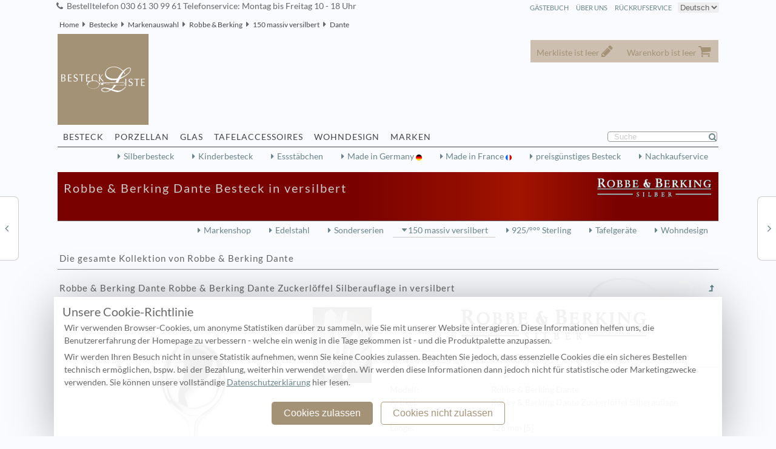

--- FILE ---
content_type: text/html; charset=utf-8
request_url: https://besteckliste.com/Robbe-Berking-Dante-Robbe-Berking-Dante-Zuckerloeffel-Silberauflage-einzeln.0400202.361.html
body_size: 11992
content:
  <!DOCTYPE html>
<html lang="de">
<head>
	<title>Robbe &amp; Berking Dante Besteck in versilbert</title>
<link rel='canonical' href='https://www.besteckliste.com/de/Robbe-Berking-Dante-Robbe-Berking-Dante-Zuckerloeffel-Silberauflage-einzeln.0400202.361.html' />
<meta name='description' content='Bei uns finden Sie Robbe & Berking Besteck Dante in versilbert. Silber und Tafelgeräte für allerhöchste Ansprüche Profitieren Sie von unserer Kompetenz.' >
<meta name='keywords' content='Robbe &amp; Berking Dante,Robbe &amp; Berking Dante Besteck,Robbe &amp; Berking Dante versilbert ' >
<meta name='robots' content='index,follow' >
<meta charset="UTF-8">
<meta name="revisit-after" content="2 days" >

<meta name="viewport" content="width=device-width, initial-scale=1" >
<link rel='shortcut icon' href='https://i.besteckliste.com/assets/dist/157682/img1/favicon.ico' >
<link rel='stylesheet' href='https://i.besteckliste.com/assets/dist/157682/css/main152b_min.css' type='text/css' />
<link rel='stylesheet' href='https://i.besteckliste.com/assets/dist/157682/css/globi1.css' type='text/css' />
<link rel="apple-touch-icon" href="https://i.besteckliste.com/assets/dist/157682/apple-touch-icon.png"/>
<link rel="apple-touch-icon" href="https://i.besteckliste.com/assets/dist/157682/apple-touch-icon-precomposed.png"/>
<script defer src="https://i.besteckliste.com/assets/dist/157682/js/jquery.min.js" type="text/javascript"></script>
<script defer src="https://i.besteckliste.com/assets/dist/157682/js/jquery.colorbox-min.js" type="text/javascript"></script>
<script defer src="https://i.besteckliste.com/assets/dist/157682/js/glob0_min.js" type="text/javascript"></script>
</head>
<body>
<noscript class='noscript' >
<div id='alert_top' >
<div></div>
Bitte erlauben Sie JavaScript in Ihrem Browser, um diese Seite vollständig anzuzeigen.<br />
<a href='https://activatejavascript.org/de/instructions/' title='activate Javascript' target='_blank'>Eine Anleitung zum Aktivieren von Javascript finden Sie hier</a>
</div>
</noscript>
<div class='colortop'></div>  
<div class='left_middle'>
<div id='wk_cart'>
</div>
<div id='mm_cart'>
</div>

<div id='headline'>
<span>
Bestelltelefon 030 61 30 99 61 Telefonservice: Montag bis Freitag 10 - 18 Uhr
</span>
<select class='xlang' onchange='location = this.options[this.selectedIndex].value;'>
<option value ='/de/Robbe-Berking-Dante-Robbe-Berking-Dante-Zuckerloeffel-Silberauflage-einzeln.0400202.361.html' selected='selected' >Deutsch</option>
<option value ='/en/Robbe-Berking-Dante-Robbe-Berking-Dante-Zuckerloeffel-Silberauflage-einzeln.0400202.361.html' >English</option>
</select><a href='ScO35Ml7m1mR1B.php?type=8&amp;filter=&amp;open=&amp;kat=1' title='Rückrufservice' class='right' rel='nofollow'>Rückrufservice</a>
<a href='about.php' title='Über Uns' class='right' >Über Uns</a>
<a href='V3H4GVix.php?loc=US&amp;kat=1' title='Gästebuch' rel='nofollow' class='right' >Gästebuch</a>
</div>
<ol id="breadcrumb1" class="bg_main1">
<li><a href='index.html' title='Home'>Home</a></li>
<li><a href='Besteck.html' title='Besteck' >Bestecke</a></li>
<li><a href='Markenauswahl.html' title='Markenauswahl' >Markenauswahl</a></li>
<li><a href='Robbe-Berking-Bestecke.04.html' title='Robbe &amp;amp; Berking Besteck'>Robbe &amp; Berking</a></li>
<li><a href='Robbe-Berking-150-massiv-versilbert-Bestecke.04-204.html' title='Robbe &amp;amp; Berking Besteck in 150 massiv versilbert'>150 massiv versilbert</a></li>
<li><a href='Robbe-Berking-Dante-150-massiv-versilbert-Besteck.2040020.html' title='Robbe &amp;amp; Berking Dante Bestecke'>Dante</a></li>
</ol>
<div class='bg_main1' id='header'>
<div id='header1' class='subhead'></div>
<div id='header2' class='subhead'></div>
<div class='logo'>
<a href='https://besteckliste.com/de/index.html' title='Besteckliste Home'>
<img src='https://i.besteckliste.com/assets/dist/157682/img1/clear.gif' alt='Besteckliste Besteckliste Keil GmbH' title='Besteckliste Besteckliste Keil GmbH' class='logo' width='139' height='42' /></a>
</div>
<div id='topline'>
<div id='fly'><div class='anchor memo ' id='mm_total'>Merkliste ist leer
</div>
<div class='anchor cart ' id='wk_total'>Warenkorb ist leer
</div>
</div></div>
 
<div class="sublink1" id="navi1">//<div class="sublink1" id="navi1">
<a href='Besteck.html' title='Bestecke aus Silber und Edelstahl'  class='anchor'>Besteck</a>
<a href='Porzellan.html' title='Porzellan und Geschirr'  class='anchor'>Porzellan</a>
<a href='Glaeser.html' title='Kristall, Kelche und Trinkgläser'  class='anchor'>Glas </a>
<a href='Tafelaccessoires.html' title='Accessoires für Tisch und Tafel'  class='anchor'>Tafelaccessoires</a>
<a href='Wohnen.html' title='Wohnen und Dekoration'  class='anchor'>Wohndesign</a>
<a href='Markenshop.html' title='Markenshop'  class='anchor'>Marken</a>
<form id="search" method="post" action="glbSrh1.php#hide" class="search">

<input type="hidden" name="my_nonce" value="1875835305" />
<input type="text" id='searchinput' name="1875835305" class="search" value="Suche" />


</form>
<hr />
 </div></div>
<div class='navi1' ></div>
<div class='navibar bg_main1'>
<div>
<a href='glbSrh1-f1__3____________4-.s0.html'  title='Silberbesteck'>Silberbesteck</a>
<a href='glbSrh1-f1________11_____4-.s0.html'  title='Kinderbesteck'>Kinderbesteck</a>
<a href='glbSrh1-f_________41_____4-.s0.html'  title='Essstäbchen'>Essstäbchen</a>
<a href='glbSrh1-f1__1__________DE1-.s0.html' title='Made in Germany' class='madeDE'>Made in Germany </a>
<a href='glbSrh1-f1__1__________FR1-.s0.html'  title='Made in France' class='madeFR'>Made in France </a>
<a href='glbSrh1-f1_____01________1-.s0.html'  title='preisgünstiges Besteck' >preisgünstiges Besteck</a>
<a href='Nachkaufservice.html'  title='Besteck Nachkaufservice'>Nachkaufservice</a>
<hr class='space' /></div>
</div>
<div  id='modelmen'>
<h1 class='bg04' ><img src='https://i.besteckliste.com/assets/dist/157682/img1/brand/la-04.svg'  width='190'  alt='Robbe &amp; Berking Logo' />Robbe &amp; Berking Dante Besteck in versilbert
</h1>
<form name='form_menu' id='form_menu' method='post' action='warenkorb_insert.php?start=0&amp;top=&amp;kategorie=2040020&amp;open='><fieldset class='invisible'><input type='hidden' name='artikelnummer' value='1' /><input type='hidden' name='menge' value='1' /><input type='hidden' name='type' value='model' />
</fieldset></form></div><div class='navibar bg_main1'><div><a href='Robbe-Berking-Markenshop.04.html' title='Robbe &amp; Berking Markenshop'>Markenshop</a>
<a href='Robbe-Berking-Edelstahl-Besteck.04-104.html' title='Robbe &amp; Berking Edelstahl'>Edelstahl</a>
<a href='Robbe-Berking-Sonderserien-Besteck.04-904.html' title='Robbe &amp; Berking Sonderserien'>Sonderserien</a>
<span class='lt'><a href='Robbe-Berking-150-massiv-versilbert-Besteck.04-204.html' title='Robbe &amp; Berking 150 massiv versilbert'>150 massiv versilbert</a></span>
<a href='Robbe-Berking-925-Sterling-Besteck.04-304.html' title='Robbe &amp; Berking 925/°°° Sterling'>925/°°° Sterling</a>
<a href='Robbe-Berking-Tafelaccessoires.048.html' title='Robbe &amp; Berking Tafelgeräte'>Tafelgeräte</a>
<a href='Robbe-Berking-Wohnen.046.html' title='Robbe &amp; Berking Wohndesign'>Wohndesign</a>
</div></div><div id="alter">
<div class='browse_l'>
<a href='Robbe-Berking-Classic-Faden-150-massiv-versilbert-Besteck.2040018.html' title='Robbe &amp; Berking Classic Faden Besteck' class='browse_l'>
</a>
<p>Robbe &amp; Berking Classic Faden Besteck</p>
</div>
<div class='browse_r'>
<a href='Robbe-Berking-Eclipse-150-massiv-versilbert-Besteck.2040057.html' title='Robbe &amp; Berking Eclipse Besteck' class='browse_r'>
</a>
<p>Robbe &amp; Berking Eclipse Besteck</p>
</div>
</div>
<div class='bg_main'>
<div class='middle_main'>
<h2>Die gesamte Kollektion von  Robbe &amp; Berking Dante</h2><div id='topshow'>
<h2>Robbe &amp; Berking Dante Robbe & Berking Dante  Zuckerlöffel   Silberauflage  in versilbert<a href='Robbe-Berking-Dante-Besteck.2040020.html' title='Die gesamte Kollektion von  Robbe &amp; Berking Dante' class='up right'></a>
</h2>
<div class='p50left'><div id='switch' class='topshow2  p340' style='top: 0'>
<ul><li>
<dl>
<dt></dt>
<dd>
<a href='https://i.besteckliste.com/assets/dist/157682/media/BqYZ5V2s/0/4/Robbe-Berking-Dante--y04002036_601x770_2_i170_ffffff.jpg'  title='Robbe &amp; Berking Dante Robbe & Berking Dante  Zuckerlöffel   Silberauflage' class='gallery' >
<span class='zoom' >
<img src='https://i.besteckliste.com/assets/dist/157682/media/BqYZ5V2s/0/4/Robbe-Berking-Dante--y04002036_601x770_2_i170_1.jpg'  width='390' height='500' alt='Robbe &amp; Berking Dante Robbe & Berking Dante  Zuckerlöffel   Silberauflage' title='Robbe &amp; Berking Dante Robbe & Berking Dante  Zuckerlöffel   Silberauflage' class=''  />
</span>
</a>
</dd></dl></li>
<li>
<dl>
<dt></dt>
<dd>
<a href='https://i.besteckliste.com/assets/dist/157682/media/BqYZ5V2s/0/4/Robbe-Berking-Dante--y0400201_663x850_ffffff.jpg'  title='Robbe &amp; Berking Dante Kollektion' class='gallery' >
<span class='zoom' >
<img src='https://i.besteckliste.com/assets/dist/157682/media/BqYZ5V2s/0/4/Robbe-Berking-Dante--y0400201_663x850_1.jpg'  width='390' height='500' alt='Robbe &amp; Berking Dante Kollektion' title='Robbe &amp; Berking Dante Kollektion' class=''  />
</span>
</a>
</dd></dl></li>
</ul>
</div>
</div><div class='p50left'>
<img src='https://i.besteckliste.com/assets/dist/157682/img1/brand/sw-04.svg'  class='svg' width='330' height='50'  alt='Robbe &amp; Berking Markenshop'/>
<dl class='accDl'><dt>Details</dt>
<dd><dl class='table2 '>
<dt>Modell:</dt>
<dd>Robbe &amp; Berking Dante</dd>
<dt>Artikel:</dt>
<dd>Robbe & Berking Dante  Zuckerlöffel   Silberauflage<br /><br /></dd><dt>Länge:</dt><dd>126 mm [5]</dd><dt>Material:</dt><dd>150g versilbert</dd><dt>Hergestellt in :</dt><dd>Deutschland</dd><dt>Oberfläche:</dt><dd>poliert</dd><dt>Artikelnummer:</dt><dd>0400202.361</dd><dt>Versandgewicht:</dt><dd>0,060 kg </dd><dt>Ebenfalls erhältlich in:</dt>
<dd>
<a class='arr' href='Robbe-Berking-Dante-Echtsilber-Besteck.0400203.361.html' title='Robbe &amp; Berking Dante Echtsilber' >Echtsilber</a><br />
</dd>
</dl></dd><dt>Kollektion</dt><dd >Ästhetische Reinheit und handwerkliche Qualität verbindet der Entwurf von Wilfried Moll. Scheinbare Einfachheit offenbart sich bei genauer Betrachtung im Gegenteil als subtile Detailverliebtheit. Die Klarheit der klassischen Gestaltung überzeugt durch eine ganze Reihe von subtilen Details: Der handwerklich gestaltete Übergang von der Löffellaffe oder Gabel in den Besteckstiel, die Einfassung der Messerklinge in das Heft, sanft angehobenes Stielende, lange aber dennoch runde Gabelzinken. Dieses Besteck interpretiert die empfindsame Harmonie der Antike in unvergänglichem Material zu einem modernen Klassiker.</dd><dt>Hersteller</dt><dd>Silber aus der Flensburger Silberwarenmanufaktur ist repräsentativ und großzügig, jedoch mit viel Liebe und Aufmerksamkeit für die Details. 

In verschiedenen Luxushotels, im Moskauer Kreml als auch auf der MS Deutschland speist man mit den strahlend polierten Messern, Gabeln und Löffeln der ...<br /><a class='arr' href='Robbe-Berking-Markenshop.04.html'  title='Robbe &amp; Berking Markenshop'>
Robbe &amp; Berking Markenshop</a></dd></dl></div>
<div class='p50left bgdark show' id='item998' >
<dl class='table2'>
<dt>Preis: </dt>
<dd>
<span class='preis'> 96,00 EUR</span>
<span class='fg_grau_klein'>incl Mwst. und zzgl. <a class='shipping' href='shipping.html' title='Versand'>Versand</a></span>
<br />netto: 80,67 &euro;<br />
</dd>
<dt></dt><dd>
<span  data-href='currency_detail.php?preis=96,00&amp;width=120'  class='jTip' id='idc0998' >&#9658; in &#36;</span><span data-href='ship.php?aId=0400202.361&t=1769296374' id='ids0998' class='jTip script'>
&#9658; Versandkosten + Lieferzeit
</span>
</dd>
<dt></dt>
<dd>
<input type='hidden' name='artikelnummer' id='item998_id' value='0400202.361' />
<label for='menge'>Anzahl:</label>
<input type='hidden' name='item998_xtra'  id='item998_xtra' value='' />
<input type='text' name='menge' id='item998_count' value='1' />
<input type='button' class='button crt' value='in den Warenkorb'  />
<input type='button' class='button mem memo' value='Auf die Merkliste'  />
</dd></dl></div>
</div>
<dl class='accDl'><dt id='tab1' class='parts1'>Garnituren</dt><dd><h2>
Garnituren in versilbert </h2>
Um Details des Artikels anzusehen klicken Sie bitte auf den Artikel<ul class='table show' data-tp='show'  data-kat='2040020' data-top='1'>
<li  >
<div >
Artikel</div>
<div >
Einzelpreis</div>
</li>
<li >
<div >
<a href='Robbe-Berking-Dante-Robbe-Berking-Dante-Garnitur-Menuebesteck-24-tlg-Silberauflage-Set.0400202.07241.html' title='Robbe &amp; Berking Dante Robbe & Berking Dante  Garnitur Menübesteck  24 tlg   Silberauflage' >
Robbe & Berking Dante  Garnitur Menübesteck  24 tlg   Silberauflage<img src='https://i.besteckliste.com/assets/dist/157682/Rlsgdtaxebk1/ggarni/0/4/0400202.07241_130x130_0_04p24-fafbff.jpg' alt='Robbe &amp; Berking Dante Kollektion' title='Robbe &amp; Berking Dante Kollektion' width='130' height='130' /></a>
Robbe &amp; Berking Dante in 150g versilbert:<br />
</div>
<div >
<span class='preis_rot_klein'>Unser Preis</span>
<span class='preis_rot' > 2.499,00 &euro;</span>
<span class='strike'> 2.790,00 EUR </span>
<br />(netto: 2.100,00&euro;)
</div>
</li>
<li >
<div >
<a href='Robbe-Berking-Dante-Robbe-Berking-Dante-Garnitur-Menuebesteck-04-tlg-Silberauflage-Set.0400202.07041.html' title='Robbe & Berking Dante  Garnitur Menübesteck  04 tlg   Silberauflage' >
Robbe & Berking Dante  Garnitur Menübesteck  04 tlg   Silberauflage<img src='https://i.besteckliste.com/assets/dist/157682/Rlsgdtaxebk1/ggarni/0/4/0400202.07041_130x130_0_04p04-ffffff.jpg' alt='Robbe &amp; Berking Dante Kollektion' title='Robbe &amp; Berking Dante Kollektion' width='130' height='130' /></a>
Robbe &amp; Berking Dante</div>
<div >
 465,00 &euro; <br />(netto: 390,76&euro; )</div>
</li>
<li >
<div >
<a href='Robbe-Berking-Dante-Robbe-Berking-Dante-Garnitur-Vorleger-09-tlg-Silberauflage-Set.0400202.01091.html' title='Robbe &amp; Berking Dante Robbe & Berking Dante  Garnitur Vorleger 09 tlg   Silberauflage' >
Robbe & Berking Dante  Garnitur Vorleger 09 tlg   Silberauflage<img src='https://i.besteckliste.com/assets/dist/157682/Rlsgdtaxebk1/ggarni/0/4/0400202.01091_130x130_0_04p09-fafbff.jpg' alt='Robbe &amp; Berking Dante Kollektion' title='Robbe &amp; Berking Dante Kollektion' width='130' height='130' /></a>
Robbe &amp; Berking Dante in 150g versilbert:<br />
</div>
<div >
 1.925,00 &euro; <br />(netto: 1.617,65&euro; )</div>
</li>
<li >
<div >
<a href='Robbe-Berking-Dante-Robbe-Berking-Dante-Garnitur-Menuebesteck-133-tlg-Silberauflage-Set.0400202.071331.html' title='Robbe & Berking Dante  Garnitur Menübesteck  133 tlg   Silberauflage' >
Robbe & Berking Dante  Garnitur Menübesteck  133 tlg   Silberauflage<img src='https://i.besteckliste.com/assets/dist/157682/Rlsgdtaxebk1/ggarni/0/4/0400202.071331_130x130_0_04p133-ffffff.jpg' alt='Robbe &amp; Berking Dante Kollektion' title='Robbe &amp; Berking Dante Kollektion' width='130' height='130' /></a>
Robbe &amp; Berking Dante<ul class='garni'><li>12 Menülöffel</li>
<li>12 Menügabel</li>
<li>12 Menümesser  Hohlheft</li>
<li>12 Dessertlöffel</li>
<li>12 Dessertgabel</li>
<li>12 Dessertmesser  Hohlheft<br /></li>
<li>12 Kaffeelöffel</li>
<li>12 Kuchengabel</li>
<li>&nbsp;&nbsp;1 Sahne- Tassenlöffel</li>
<li>12 Fischgabel</li>
<li>12 Fischmesser</li>
<li>&nbsp;&nbsp;2 Fleischgabel</li>
<li>&nbsp;&nbsp;1 Gemüselöffel</li>
<li>&nbsp;&nbsp;1 Gemüsegabel </li>
<li>&nbsp;&nbsp;1 Salatbstk groß 2 tlg.</li>
<li>&nbsp;&nbsp;1 Buttermesser Hohlheft</li>
<li>&nbsp;&nbsp;1 Käsemesser Hohlheft</li>
<li>&nbsp;&nbsp;1 Saucenlöffel</li>
<li>&nbsp;&nbsp;1 Suppenschöpfer</li>
<li>&nbsp;&nbsp;1 Tortenheber</li>
<li>&nbsp;&nbsp;1 Zuckerlöffel.</li></ul>
</div>
<div >
 14.281,00 &euro; <br />(netto: 12.000,84&euro; )</div>
</li>
<li >
<div >
<a href='Robbe-Berking-Dante-Robbe-Berking-Dante-Garnitur-Menuebesteck-185-tlg-Silberauflage-Set.0400202.071851.html' title='Robbe &amp; Berking Dante Robbe & Berking Dante  Garnitur Menübesteck  185 tlg   Silberauflage' >
Robbe & Berking Dante  Garnitur Menübesteck  185 tlg   Silberauflage<img src='https://i.besteckliste.com/assets/dist/157682/Rlsgdtaxebk1/ggarni/0/4/0400202.071851_130x130_0_04p185-fafbff.jpg' alt='Robbe &amp; Berking Dante Kollektion' title='Robbe &amp; Berking Dante Kollektion' width='130' height='130' /></a>
Robbe &amp; Berking Dante in 150g versilbert:<br />
<ul class='garni'><li>12 Menülöffel</li>
<li>12 Menügabel</li>
<li>12 Menümesser  Hohlheft</li>
<li>12 Dessertlöffel</li>
<li>12 Dessertgabel</li>
<li>12 Dessertmesser  Hohlheft<br /></li>
<li>12 Kaffeelöffel</li>
<li>12 Mokkalöffel</li>
<li>12 Kuchengabel</li>
<li>12 Eislöffel</li>
<li>12 Sahne- Tassenlöffel</li>
<li>12 Fischgabel</li>
<li>12 Fischmesser</li>
<li>&nbsp;&nbsp;2 Fleischgabel klein</li>
<li>&nbsp;&nbsp;2 Fleischgabel</li>
<li>&nbsp;&nbsp;2 Gemüselöffel</li>
<li>&nbsp;&nbsp;2 Gemüsegabel </li>
<li>&nbsp;&nbsp;2 Salatbstk groß 2 tlg.</li>
<li>&nbsp;&nbsp;2 Buttermesser Hohlheft</li>
<li>&nbsp;&nbsp;2 Käsemesser Hohlheft</li>
<li>&nbsp;&nbsp;2 Saucenlöffel</li>
<li>&nbsp;&nbsp;1 Suppenschöpfer</li>
<li>&nbsp;&nbsp;2 Tortenheber</li>
<li>&nbsp;&nbsp;1 Tortenmesser</li>
<li>&nbsp;&nbsp;2 Zuckerzange</li>
<li>&nbsp;&nbsp;1 Fischvorleger 2 tlg</li>
<li>&nbsp;&nbsp;1 Tranchierbstk.</li></ul>
</div>
<div >
 20.447,00 &euro; <br />(netto: 17.182,35&euro; )</div>
</li>
<li >
<div >
<a href='Robbe-Berking-Dante-Robbe-Berking-Dante-Garnitur-Menuebesteck-39-tlg-Silberauflage-Set.0400202.07391.html' title='Robbe & Berking Dante  Garnitur Menübesteck  39 tlg   Silberauflage' >
Robbe & Berking Dante  Garnitur Menübesteck  39 tlg   Silberauflage<img src='https://i.besteckliste.com/assets/dist/157682/Rlsgdtaxebk1/ggarni/0/4/0400202.07391_130x130_0_04p39-ffffff.jpg' alt='Robbe &amp; Berking Dante Kollektion' title='Robbe &amp; Berking Dante Kollektion' width='130' height='130' /></a>
Robbe &amp; Berking Dante<ul class='garni'><li>&nbsp;&nbsp;6 Menülöffel</li>
<li>&nbsp;&nbsp;6 Menügabel</li>
<li>&nbsp;&nbsp;6 Menümesser  Hohlheft</li>
<li>&nbsp;&nbsp;6 Kaffeelöffel</li>
<li>&nbsp;&nbsp;6 Kuchengabel</li>
<li>&nbsp;&nbsp;1 Sahne- Tassenlöffel</li>
<li>&nbsp;&nbsp;2 Fleischgabel</li>
<li>&nbsp;&nbsp;1 Gemüselöffel</li>
<li>&nbsp;&nbsp;1 Gemüsegabel </li>
<li>&nbsp;&nbsp;1 Servierlöffel</li>
<li>&nbsp;&nbsp;1 Saucenlöffel</li>
<li>&nbsp;&nbsp;1 Tortenheber</li>
<li>&nbsp;&nbsp;1 Zuckerlöffel.</li></ul>
</div>
<div >
 5.279,00 &euro; <br />(netto: 4.436,13&euro; )</div>
</li>
<li >
<div >
<a href='Robbe-Berking-Dante-Robbe-Berking-Dante-Garnitur-Menuebesteck-69-tlg-Silberauflage-Set.0400202.07691.html' title='Robbe &amp; Berking Dante Robbe & Berking Dante  Garnitur Menübesteck  69 tlg   Silberauflage' >
Robbe & Berking Dante  Garnitur Menübesteck  69 tlg   Silberauflage<img src='https://i.besteckliste.com/assets/dist/157682/Rlsgdtaxebk1/ggarni/0/4/0400202.07691_130x130_0_04p69-fafbff.jpg' alt='Robbe &amp; Berking Dante Kollektion' title='Robbe &amp; Berking Dante Kollektion' width='130' height='130' /></a>
Robbe &amp; Berking Dante in 150g versilbert:<br />
<ul class='garni'><li>12 Menülöffel</li>
<li>12 Menügabel</li>
<li>12 Menümesser  Hohlheft</li>
<li>12 Kaffeelöffel</li>
<li>12 Kuchengabel</li>
<li>&nbsp;&nbsp;1 Sahne- Tassenlöffel</li>
<li>&nbsp;&nbsp;2 Fleischgabel</li>
<li>&nbsp;&nbsp;1 Gemüselöffel</li>
<li>&nbsp;&nbsp;1 Gemüsegabel </li>
<li>&nbsp;&nbsp;1 Servierlöffel</li>
<li>&nbsp;&nbsp;1 Saucenlöffel</li>
<li>&nbsp;&nbsp;1 Tortenheber</li>
<li>&nbsp;&nbsp;1 Zuckerlöffel.</li></ul>
</div>
<div >
 8.633,00 &euro; <br />(netto: 7.254,62&euro; )</div>
</li>
</ul>
</dd><dt id='tab0' class='parts0'>Einzelteile</dt><dd><h2>
Einzelteile in versilbert </h2>
Um Details des Artikels anzusehen klicken Sie bitte auf den Artikel<ul class='table show' data-tp='show'  data-kat='2040020' data-top='0'>
<li  >
<div >
Artikel</div>
<div >
Einzelpreis</div>
</li>
<li >
<div >
<a href='Robbe-Berking-Dante-Robbe-Berking-Dante-Salatbstk-gross-2-tlg-Silberauflage-einzeln.0400202.301.html' title='Robbe & Berking Dante  Salatbstk groß 2 tlg.   Silberauflage' >
Robbe & Berking Dante  Salatbstk groß 2 tlg.   Silberauflage<span class='multipart'>
<img src='https://i.besteckliste.com/assets/dist/157682/media/0/4/Robbe-Berking-Dante-Salatbstk-gross-2-tlg-Silberauflage--y04002030_233x100_2_0_ffffff.jpg'  alt=' Dante Robbe & Berking Dante  Salatbstk groß 2 tlg.   Silberauflage' class='right' width='233' height='100' />
</span>
</a>
Länge: 230 mm - 
</div>
<div >
 488,00 &euro; <br />(netto: 410,08&euro; )</div>
</li>
<li >
<div >
<a href='Robbe-Berking-Dante-Robbe-Berking-Dante-Salatbstk-mittel-2-tlg-Silberauflage-einzeln.0400202.311.html' title='Robbe & Berking Dante  Salatbstk mittel 2 tlg.   Silberauflage' >
Robbe & Berking Dante  Salatbstk mittel 2 tlg.   Silberauflage<span class='multipart'>
<img src='https://i.besteckliste.com/assets/dist/157682/media/0/4/Robbe-Berking-Dante-Salatbstk-mittel-2-tlg-Silberauflage--y04002031_221x95_2_0_fafbff.jpg'  alt=' Dante Robbe & Berking Dante  Salatbstk mittel 2 tlg.   Silberauflage' class='right' width='221' height='95' />
</span>
</a>
Dante </div>
<div >
 330,00 &euro; <br />(netto: 277,31&euro; )</div>
</li>
<li >
<div >
<a href='Robbe-Berking-Dante-Robbe-Berking-Dante-Fischvorleger-2-tlg-Silberauflage-einzeln.0400202.491.html' title='Robbe & Berking Dante  Fischvorleger 2 tlg   Silberauflage' >
Robbe & Berking Dante  Fischvorleger 2 tlg   Silberauflage<span class='multipart'>
<img src='https://i.besteckliste.com/assets/dist/157682/media/0/4/Robbe-Berking-Dante-Fischvorleger-2-tlg-Silberauflage--y04002049_233x100_2_0_ffffff.jpg'  alt=' Dante Robbe & Berking Dante  Fischvorleger 2 tlg   Silberauflage' class='right' width='233' height='100' />
</span>
</a>
</div>
<div >
 546,00 &euro; <br />(netto: 458,82&euro; )</div>
</li>
<li >
<div >
<a href='Robbe-Berking-Dante-Robbe-Berking-Dante-Tranchierbstk-Silberauflage-einzeln.0400202.631.html' title='Robbe & Berking Dante  Tranchierbstk   Silberauflage' >
Robbe & Berking Dante  Tranchierbstk   Silberauflage<span class='multipart'>
<img src='https://i.besteckliste.com/assets/dist/157682/media/0/4/Robbe-Berking-Dante-Tranchierbstk-Silberauflage--y04002063_233x100_2_0_fafbff.jpg'  alt=' Dante Robbe & Berking Dante  Tranchierbstk   Silberauflage' class='right' width='233' height='100' />
</span>
</a>
Länge: 299 mm - 
</div>
<div >
 452,00 &euro; <br />(netto: 379,83&euro; )</div>
</li>
<li >
<div >
<a href='Robbe-Berking-Dante-Robbe-Berking-Dante-Butter+Kaesemesser-Hohlheft-Silberauflage-einzeln.0400202.2611.html' title='Robbe & Berking Dante  Butter+Käsemesser Hohlheft   Silberauflage' >
Robbe & Berking Dante  Butter+Käsemesser Hohlheft   Silberauflage<span class='multipart'>
<img src='https://i.besteckliste.com/assets/dist/157682/media/0/4/Robbe-Berking-Dante-Butter+Kaesemesser-Hohlheft-Silberauflage--y040020261_174x75_2_0_ffffff.jpg'  alt=' Dante Robbe & Berking Dante  Butter+Käsemesser Hohlheft   Silberauflage' class='right' width='174' height='75' />
</span>
</a>
</div>
<div >
 258,00 &euro; <br />(netto: 216,81&euro; )</div>
</li>
<li >
<div >
<a href='Robbe-Berking-Dante-Robbe-Berking-Dante-Menueloeffel-Silberauflage-einzeln.0400202.041.html' title='Robbe & Berking Dante  Menülöffel   Silberauflage' >
Robbe & Berking Dante  Menülöffel   Silberauflage<span class='multipart'>
<img src='https://i.besteckliste.com/assets/dist/157682/media/0/4/Robbe-Berking-Dante-Menueloeffel-Silberauflage--y04002004_193x83_2_0_fafbff.jpg'  alt=' Dante Robbe & Berking Dante  Menülöffel   Silberauflage' class='right' width='193' height='83' />
</span>
</a>
 in 150g versilbert<br />
Länge: 204 mm - 
</div>
<div >
 114,00 &euro; <br />(netto: 95,80&euro; )</div>
</li>
<li >
<div >
<a href='Robbe-Berking-Dante-Robbe-Berking-Dante-Menuegabel-Silberauflage-einzeln.0400202.051.html' title='Robbe & Berking Dante  Menügabel   Silberauflage' >
Robbe & Berking Dante  Menügabel   Silberauflage<span class='multipart'>
<img src='https://i.besteckliste.com/assets/dist/157682/media/0/4/Robbe-Berking-Dante-Menuegabel-Silberauflage--y04002005_193x83_2_0_ffffff.jpg'  alt=' Dante Robbe & Berking Dante  Menügabel   Silberauflage' class='right' width='193' height='83' />
</span>
</a>
Länge: 201 mm - 
</div>
<div >
 114,00 &euro; <br />(netto: 95,80&euro; )</div>
</li>
<li >
<div >
<a href='Robbe-Berking-Dante-Robbe-Berking-Dante-Menuemesser-Hohlheft-Silberauflage-einzeln.0400202.0611.html' title='Robbe & Berking Dante  Menümesser Hohlheft   Silberauflage' >
Robbe & Berking Dante  Menümesser Hohlheft   Silberauflage<span class='multipart'>
<img src='https://i.besteckliste.com/assets/dist/157682/media/0/4/Robbe-Berking-Dante-Menuemesser-Hohlheft-Silberauflage--y040020061_216x93_2_0_fafbff.jpg'  alt=' Dante Robbe & Berking Dante  Menümesser Hohlheft   Silberauflage' class='right' width='216' height='93' />
</span>
</a>
Länge: 237 mm - 
</div>
<div >
 146,00 &euro; <br />(netto: 122,69&euro; )</div>
</li>
<li >
<div >
<a href='Robbe-Berking-Dante-Robbe-Berking-Dante-Dessertloeffel-Silberauflage-einzeln.0400202.141.html' title='Robbe &amp; Berking Dante Robbe & Berking Dante  Dessertlöffel   Silberauflage' >
Robbe & Berking Dante  Dessertlöffel   Silberauflage<span class='multipart'>
<img src='https://i.besteckliste.com/assets/dist/157682/media/0/4/Robbe-Berking-Dante-Dessertloeffel-Silberauflage--y04002014_186x80_2_0_ffffff.jpg'  alt=' Dante Robbe & Berking Dante  Dessertlöffel   Silberauflage' class='right' width='186' height='80' />
</span>
</a>
Robbe &amp; Berking Länge: 184 mm - 
</div>
<div >
 113,00 &euro; <br />(netto: 94,96&euro; )</div>
</li>
<li >
<div >
<a href='Robbe-Berking-Dante-Robbe-Berking-Dante-Dessertgabel-Silberauflage-einzeln.0400202.151.html' title='Robbe & Berking Dante  Dessertgabel   Silberauflage' >
Robbe & Berking Dante  Dessertgabel   Silberauflage<span class='multipart'>
<img src='https://i.besteckliste.com/assets/dist/157682/media/0/4/Robbe-Berking-Dante-Dessertgabel-Silberauflage--y04002015_186x80_2_0_fafbff.jpg'  alt=' Dante Robbe & Berking Dante  Dessertgabel   Silberauflage' class='right' width='186' height='80' />
</span>
</a>
Dante Länge: 185 mm - 
</div>
<div >
 113,00 &euro; <br />(netto: 94,96&euro; )</div>
</li>
<li >
<div >
<a href='Robbe-Berking-Dante-Robbe-Berking-Dante-Dessertmesser-Hohlheft-Silberauflage-einzeln.0400202.1611.html' title='Robbe & Berking Dante  Dessertmesser Hohlheft   Silberauflage' >
Robbe & Berking Dante  Dessertmesser Hohlheft   Silberauflage<span class='multipart'>
<img src='https://i.besteckliste.com/assets/dist/157682/media/0/4/Robbe-Berking-Dante-Dessertmesser-Hohlheft-Silberauflage--y040020161_209x90_2_0_ffffff.jpg'  alt=' Dante Robbe & Berking Dante  Dessertmesser Hohlheft   Silberauflage' class='right' width='209' height='90' />
</span>
</a>
Länge: 219 mm - 
</div>
<div >
 144,00 &euro; <br />(netto: 121,01&euro; )</div>
</li>
<li >
<div >
<a href='Robbe-Berking-Dante-Robbe-Berking-Dante-Fischmesser-Silberauflage-einzeln.0400202.951.html' title='Robbe & Berking Dante  Fischmesser   Silberauflage' >
Robbe & Berking Dante  Fischmesser   Silberauflage<span class='multipart'>
<img src='https://i.besteckliste.com/assets/dist/157682/media/0/4/Robbe-Berking-Dante-Fischmesser-Silberauflage--y04002095_214x92_2_0_fafbff.jpg'  alt=' Dante Robbe & Berking Dante  Fischmesser   Silberauflage' class='right' width='214' height='92' />
</span>
</a>
Länge: 215 mm - 
</div>
<div >
 124,00 &euro; <br />(netto: 104,20&euro; )</div>
</li>
<li >
<div >
<a href='Robbe-Berking-Dante-Robbe-Berking-Dante-Fischgabel-Silberauflage-einzeln.0400202.961.html' title='Robbe & Berking Dante  Fischgabel   Silberauflage' >
Robbe & Berking Dante  Fischgabel   Silberauflage<span class='multipart'>
<img src='https://i.besteckliste.com/assets/dist/157682/media/0/4/Robbe-Berking-Dante-Fischgabel-Silberauflage--y04002096_198x85_2_0_ffffff.jpg'  alt=' Dante Robbe & Berking Dante  Fischgabel   Silberauflage' class='right' width='198' height='85' />
</span>
</a>
Länge: 177 mm - 
</div>
<div >
 124,00 &euro; <br />(netto: 104,20&euro; )</div>
</li>
<li >
<div >
<a href='Robbe-Berking-Dante-Robbe-Berking-Dante-Serviettenring-Silberauflage-einzeln.0400202.671.html' title='Robbe & Berking Dante  Serviettenring   Silberauflage' >
Robbe & Berking Dante  Serviettenring   Silberauflage<img src='https://i.besteckliste.com/assets/dist/157682/media/prts/L/67.svg' alt='Robbe &amp; Berking Dante Robbe & Berking Dante  Serviettenring   Silberauflage' title='Robbe &amp; Berking Dante Robbe & Berking Dante  Serviettenring   Silberauflage' class='multi' width='93' height='40'  />
</a>
</div>
<div >
 109,00 &euro; <br />(netto: 91,60&euro; )</div>
</li>
<li >
<div >
<a href='Robbe-Berking-Dante-Robbe-Berking-Dante-Kaffeeloeffel-gross-Silberauflage-einzeln.0400202.C31.html' title='Robbe & Berking Dante  Kaffeelöffel gross   Silberauflage' >
Robbe & Berking Dante  Kaffeelöffel gross   Silberauflage<span class='multipart'>
<img src='https://i.besteckliste.com/assets/dist/157682/media/0/4/Robbe-Berking-Dante-Kaffeeloeffel-gross-Silberauflage--y040020C3_163x70_2_0_ffffff.jpg'  alt=' Dante Robbe & Berking Dante  Kaffeelöffel gross   Silberauflage' class='right' width='163' height='70' />
</span>
</a>
Länge: 149 mm - 
</div>
<div >
 96,00 &euro; <br />(netto: 80,67&euro; )</div>
</li>
<li >
<div >
<a href='Robbe-Berking-Dante-Robbe-Berking-Dante-Kaffeeloeffel-Silberauflage-einzeln.0400202.171.html' title='Robbe & Berking Dante  Kaffeelöffel   Silberauflage' >
Robbe & Berking Dante  Kaffeelöffel   Silberauflage<span class='multipart'>
<img src='https://i.besteckliste.com/assets/dist/157682/media/0/4/Robbe-Berking-Dante-Kaffeeloeffel-Silberauflage--y04002017_139x60_2_0_fafbff.jpg'  alt=' Dante Robbe & Berking Dante  Kaffeelöffel   Silberauflage' class='right' width='139' height='60' />
</span>
</a>
Länge: 131 mm - 
</div>
<div >
 91,00 &euro; <br />(netto: 76,47&euro; )</div>
</li>
<li >
<div >
<a href='Robbe-Berking-Dante-Robbe-Berking-Dante-Mokkaloeffel-Silberauflage-einzeln.0400202.181.html' title='Robbe & Berking Dante  Mokkalöffel   Silberauflage' >
Robbe & Berking Dante  Mokkalöffel   Silberauflage<span class='multipart'>
<img src='https://i.besteckliste.com/assets/dist/157682/media/0/4/Robbe-Berking-Dante-Mokkaloeffel-Silberauflage--y04002018_116x50_2_0_ffffff.jpg'  alt=' Dante Robbe & Berking Dante  Mokkalöffel   Silberauflage' class='right' width='116' height='50' />
</span>
</a>
Länge: 110 mm - 
</div>
<div >
 70,00 &euro; <br />(netto: 58,82&euro; )</div>
</li>
<li >
<div >
<a href='Robbe-Berking-Dante-Robbe-Berking-Dante-Sahne-Tassenloeffel-Silberauflage-einzeln.0400202.221.html' title='Robbe & Berking Dante  Sahne- Tassenlöffel   Silberauflage' >
Robbe & Berking Dante  Sahne- Tassenlöffel   Silberauflage<span class='multipart'>
<img src='https://i.besteckliste.com/assets/dist/157682/media/0/4/Robbe-Berking-Dante-Sahne-Tassenloeffel-Silberauflage--y04002022_163x70_2_0_fafbff.jpg'  alt=' Dante Robbe & Berking Dante  Sahne- Tassenlöffel   Silberauflage' class='right' width='163' height='70' />
</span>
</a>
Dante  in 150g versilbert<br />
Länge: 151 mm - 
</div>
<div >
 114,00 &euro; <br />(netto: 95,80&euro; )</div>
</li>
<li >
<div >
<a href='Robbe-Berking-Dante-Robbe-Berking-Dante-Eisloeffel-Silberauflage-einzeln.0400202.571.html' title='Robbe & Berking Dante  Eislöffel   Silberauflage' >
Robbe & Berking Dante  Eislöffel   Silberauflage<img src='https://i.besteckliste.com/assets/dist/157682/media/prts/L/57.svg' alt='Robbe &amp; Berking Dante Robbe & Berking Dante  Eislöffel   Silberauflage' title='Robbe &amp; Berking Dante Robbe & Berking Dante  Eislöffel   Silberauflage' class='multi' width='139' height='60'  />
</a>
</div>
<div >
 96,00 &euro; <br />(netto: 80,67&euro; )</div>
</li>
<li >
<div >
<a href='Robbe-Berking-Dante-Robbe-Berking-Dante-Kuchengabel-Silberauflage-einzeln.0400202.191.html' title='Robbe & Berking Dante  Kuchengabel   Silberauflage' >
Robbe & Berking Dante  Kuchengabel   Silberauflage<span class='multipart'>
<img src='https://i.besteckliste.com/assets/dist/157682/media/0/4/Robbe-Berking-Dante-Kuchengabel-Silberauflage--y04002019_163x70_2_0_fafbff.jpg'  alt=' Dante Robbe & Berking Dante  Kuchengabel   Silberauflage' class='right' width='163' height='70' />
</span>
</a>
Länge: 149 mm - 
</div>
<div >
 94,00 &euro; <br />(netto: 78,99&euro; )</div>
</li>
<li >
<div >
<a href='Robbe-Berking-Dante-Robbe-Berking-Dante-Fleischgabel-Silberauflage-einzeln.0400202.231.html' title='Robbe & Berking Dante  Fleischgabel   Silberauflage' >
Robbe & Berking Dante  Fleischgabel   Silberauflage<span class='multipart'>
<img src='https://i.besteckliste.com/assets/dist/157682/media/0/4/Robbe-Berking-Dante-Fleischgabel-Silberauflage--y04002023_198x85_2_0_ffffff.jpg'  alt=' Dante Robbe & Berking Dante  Fleischgabel   Silberauflage' class='right' width='198' height='85' />
</span>
</a>
Länge: 178 mm - 
</div>
<div >
 136,00 &euro; <br />(netto: 114,29&euro; )</div>
</li>
<li >
<div >
<a href='Robbe-Berking-Dante-Robbe-Berking-Dante-Kartoffelloeffel-Silberauflage-einzeln.0400202.281.html' title='Robbe & Berking Dante  Kartoffellöffel   Silberauflage' >
Robbe & Berking Dante  Kartoffellöffel   Silberauflage<span class='multipart'>
<img src='https://i.besteckliste.com/assets/dist/157682/media/0/4/Robbe-Berking-Dante-Kartoffelloeffel-Silberauflage--y04002028_221x95_2_0_fafbff.jpg'  alt=' Dante Robbe & Berking Dante  Kartoffellöffel   Silberauflage' class='right' width='221' height='95' />
</span>
</a>
Länge: 230 mm - 
</div>
<div >
 293,00 &euro; <br />(netto: 246,22&euro; )</div>
</li>
<li >
<div >
<a href='Robbe-Berking-Dante-Robbe-Berking-Dante-Saucenloeffel-Silberauflage-einzeln.0400202.321.html' title='Robbe & Berking Dante  Saucenlöffel   Silberauflage' >
Robbe & Berking Dante  Saucenlöffel   Silberauflage<span class='multipart'>
<img src='https://i.besteckliste.com/assets/dist/157682/media/0/4/Robbe-Berking-Dante-Saucenloeffel-Silberauflage--y04002032_186x80_2_0_ffffff.jpg'  alt=' Dante Robbe & Berking Dante  Saucenlöffel   Silberauflage' class='right' width='186' height='80' />
</span>
</a>
Länge: 179 mm - 
</div>
<div >
 296,00 &euro; <br />(netto: 248,74&euro; )</div>
</li>
<li >
<div >
<a href='Robbe-Berking-Dante-Robbe-Berking-Dante-Suppenschoepfer-Silberauflage-einzeln.0400202.331.html' title='Robbe &amp; Berking Dante Robbe & Berking Dante  Suppenschöpfer   Silberauflage' >
Robbe & Berking Dante  Suppenschöpfer   Silberauflage<span class='multipart'>
<img src='https://i.besteckliste.com/assets/dist/157682/media/0/4/Robbe-Berking-Dante-Suppenschoepfer-Silberauflage--y04002033_233x100_2_0_fafbff.jpg'  alt=' Dante Robbe & Berking Dante  Suppenschöpfer   Silberauflage' class='right' width='233' height='100' />
</span>
</a>
Robbe &amp; Berking Länge: 281 mm - 
</div>
<div >
 517,00 &euro; <br />(netto: 434,45&euro; )</div>
</li>
<li >
<div >
<a href='Robbe-Berking-Dante-Robbe-Berking-Dante-Gemuesegabel-Silberauflage-einzeln.0400202.891.html' title='Robbe & Berking Dante  Gemüsegabel    Silberauflage' >
Robbe & Berking Dante  Gemüsegabel    Silberauflage<span class='multipart'>
<img src='https://i.besteckliste.com/assets/dist/157682/media/0/4/Robbe-Berking-Dante-Gemuesegabel-Silberauflage--y04002089_233x100_2_0_ffffff.jpg'  alt=' Dante Robbe & Berking Dante  Gemüsegabel    Silberauflage' class='right' width='233' height='100' />
</span>
</a>
Länge: 222 mm - 
</div>
<div >
 304,00 &euro; <br />(netto: 255,46&euro; )</div>
</li>
<li >
<div >
<a href='Robbe-Berking-Dante-Robbe-Berking-Dante-Kompottloeffel-gross-Silberauflage-einzeln.0400202.F81.html' title='Robbe & Berking Dante  Kompottlöffel gross   Silberauflage' >
Robbe & Berking Dante  Kompottlöffel gross   Silberauflage<span class='multipart'>
<img src='https://i.besteckliste.com/assets/dist/157682/media/0/4/Robbe-Berking-Dante-Kompottloeffel-gross-Silberauflage--y040020F8_233x100_2_0_fafbff.jpg'  alt=' Dante Robbe & Berking Dante  Kompottlöffel gross   Silberauflage' class='right' width='233' height='100' />
</span>
</a>
Dante Länge: 230 mm - 
</div>
<div >
 293,00 &euro; <br />(netto: 246,22&euro; )</div>
</li>
<li >
<div >
<a href='Robbe-Berking-Dante-Robbe-Berking-Dante-Salatgabel-gross-Silberauflage-einzeln.0400202.F91.html' title='Robbe & Berking Dante  Salatgabel gross   Silberauflage' >
Robbe & Berking Dante  Salatgabel gross   Silberauflage<span class='multipart'>
<img src='https://i.besteckliste.com/assets/dist/157682/media/0/4/Robbe-Berking-Dante-Salatgabel-gross-Silberauflage--y040020F9_233x100_2_0_ffffff.jpg'  alt=' Dante Robbe & Berking Dante  Salatgabel gross   Silberauflage' class='right' width='233' height='100' />
</span>
</a>
Länge: 230 mm - 
</div>
<div >
 293,00 &euro; <br />(netto: 246,22&euro; )</div>
</li>
<li >
<div >
<a href='Robbe-Berking-Dante-Robbe-Berking-Dante-Kompottloeffel-Silberauflage-einzeln.0400202.291.html' title='Robbe & Berking Dante  Kompottlöffel   Silberauflage' >
Robbe & Berking Dante  Kompottlöffel   Silberauflage<span class='multipart'>
<img src='https://i.besteckliste.com/assets/dist/157682/media/0/4/Robbe-Berking-Dante-Kompottloeffel-Silberauflage--y04002029_209x90_2_0_fafbff.jpg'  alt=' Dante Robbe & Berking Dante  Kompottlöffel   Silberauflage' class='right' width='209' height='90' />
</span>
</a>
Länge: 187 mm - 
</div>
<div >
 198,00 &euro; <br />(netto: 166,39&euro; )</div>
</li>
<li >
<div >
<a href='Robbe-Berking-Dante-Robbe-Berking-Dante-Salatgabel-Silberauflage-einzeln.0400202.F11.html' title='Robbe & Berking Dante  Salatgabel   Silberauflage' >
Robbe & Berking Dante  Salatgabel   Silberauflage<span class='multipart'>
<img src='https://i.besteckliste.com/assets/dist/157682/media/0/4/Robbe-Berking-Dante-Salatgabel-Silberauflage--y040020F1_221x95_2_0_ffffff.jpg'  alt=' Dante Robbe & Berking Dante  Salatgabel   Silberauflage' class='right' width='221' height='95' />
</span>
</a>
Länge: 187 mm - 
</div>
<div >
 198,00 &euro; <br />(netto: 166,39&euro; )</div>
</li>
<li >
<div >
<a href='Robbe-Berking-Dante-Robbe-Berking-Dante-Reisloeffel-Silberauflage-einzeln.0400202.411.html' title='Robbe & Berking Dante  Reislöffel   Silberauflage' >
Robbe & Berking Dante  Reislöffel   Silberauflage<span class='multipart'>
<img src='https://i.besteckliste.com/assets/dist/157682/media/0/4/Robbe-Berking-Dante-Reisloeffel-Silberauflage--y04002041_233x100_2_0_fafbff.jpg'  alt=' Dante Robbe & Berking Dante  Reislöffel   Silberauflage' class='right' width='233' height='100' />
</span>
</a>
 in 150g versilbert<br />
Länge: 262 mm - 
</div>
<div >
 311,00 &euro; <br />(netto: 261,34&euro; )</div>
</li>
<li >
<div >
<a href='Robbe-Berking-Dante-Robbe-Berking-Dante-Fischvorlegemesser-Silberauflage-einzeln.0400202.F71.html' title='Robbe & Berking Dante  Fischvorlegemesser   Silberauflage' >
Robbe & Berking Dante  Fischvorlegemesser   Silberauflage<span class='multipart'>
<img src='https://i.besteckliste.com/assets/dist/157682/media/0/4/Robbe-Berking-Dante-Fischvorlegemesser-Silberauflage--y040020F7_233x100_2_0_ffffff.jpg'  alt=' Dante Robbe & Berking Dante  Fischvorlegemesser   Silberauflage' class='right' width='233' height='100' />
</span>
</a>
</div>
<div >
 328,00 &euro; <br />(netto: 275,63&euro; )</div>
</li>
<li >
<div >
<a href='Robbe-Berking-Dante-Robbe-Berking-Dante-Fischvorlegegabel-Silberauflage-einzeln.0400202.F61.html' title='Robbe & Berking Dante  Fischvorlegegabel   Silberauflage' >
Robbe & Berking Dante  Fischvorlegegabel   Silberauflage<span class='multipart'>
<img src='https://i.besteckliste.com/assets/dist/157682/media/0/4/Robbe-Berking-Dante-Fischvorlegegabel-Silberauflage--y040020F6_233x100_2_0_fafbff.jpg'  alt=' Dante Robbe & Berking Dante  Fischvorlegegabel   Silberauflage' class='right' width='233' height='100' />
</span>
</a>
</div>
<div >
 328,00 &euro; <br />(netto: 275,63&euro; )</div>
</li>
<li >
<div >
<a href='Robbe-Berking-Dante-Robbe-Berking-Dante-Spargelheber-Silberauflage-einzeln.0400202.421.html' title='Robbe & Berking Dante  Spargelheber   Silberauflage' >
Robbe & Berking Dante  Spargelheber   Silberauflage<span class='multipart'>
<img src='https://i.besteckliste.com/assets/dist/157682/media/0/4/Robbe-Berking-Dante-Spargelheber-Silberauflage--y04002042_209x90_2_0_ffffff.jpg'  alt=' Dante Robbe & Berking Dante  Spargelheber   Silberauflage' class='right' width='209' height='90' />
</span>
</a>
Länge: 210 mm - 
</div>
<div >
 512,00 &euro; <br />(netto: 430,25&euro; )</div>
</li>
<li >
<div >
<a href='Robbe-Berking-Dante-Robbe-Berking-Dante-Tranchiermesser-Silberauflage-einzeln.0400202.D11.html' title='Robbe & Berking Dante  Tranchiermesser   Silberauflage' >
Robbe & Berking Dante  Tranchiermesser   Silberauflage<span class='multipart'>
<img src='https://i.besteckliste.com/assets/dist/157682/media/0/4/Robbe-Berking-Dante-Tranchiermesser-Silberauflage--y040020D1_233x100_2_0_fafbff.jpg'  alt=' Dante Robbe & Berking Dante  Tranchiermesser   Silberauflage' class='right' width='233' height='100' />
</span>
</a>
Dante Länge: 299 mm - 
</div>
<div >
 271,00 &euro; <br />(netto: 227,73&euro; )</div>
</li>
<li >
<div >
<a href='Robbe-Berking-Dante-Robbe-Berking-Dante-Tranchiergabel-Silberauflage-einzeln.0400202.C91.html' title='Robbe & Berking Dante  Tranchiergabel   Silberauflage' >
Robbe & Berking Dante  Tranchiergabel   Silberauflage<span class='multipart'>
<img src='https://i.besteckliste.com/assets/dist/157682/media/0/4/Robbe-Berking-Dante-Tranchiergabel-Silberauflage--y040020C9_233x100_2_0_ffffff.jpg'  alt=' Dante Robbe & Berking Dante  Tranchiergabel   Silberauflage' class='right' width='233' height='100' />
</span>
</a>
Länge: 252 mm - 
</div>
<div >
 271,00 &euro; <br />(netto: 227,73&euro; )</div>
</li>
<li >
<div >
<a href='Robbe-Berking-Dante-Robbe-Berking-Dante-Tortenheber-Silberauflage-einzeln.0400202.341.html' title='Robbe & Berking Dante  Tortenheber   Silberauflage' >
Robbe & Berking Dante  Tortenheber   Silberauflage<span class='multipart'>
<img src='https://i.besteckliste.com/assets/dist/157682/media/0/4/Robbe-Berking-Dante-Tortenheber-Silberauflage--y04002034_233x100_2_0_fafbff.jpg'  alt=' Dante Robbe & Berking Dante  Tortenheber   Silberauflage' class='right' width='233' height='100' />
</span>
</a>
Länge: 236 mm - 
</div>
<div >
 239,00 &euro; <br />(netto: 200,84&euro; )</div>
</li>
<li >
<div >
<a href='Robbe-Berking-Dante-Robbe-Berking-Dante-Tortenmesser-Silberauflage-einzeln.0400202.351.html' title='Robbe & Berking Dante  Tortenmesser   Silberauflage' >
Robbe & Berking Dante  Tortenmesser   Silberauflage<span class='multipart'>
<img src='https://i.besteckliste.com/assets/dist/157682/media/0/4/Robbe-Berking-Dante-Tortenmesser-Silberauflage--y04002035_233x100_2_0_ffffff.jpg'  alt=' Dante Robbe & Berking Dante  Tortenmesser   Silberauflage' class='right' width='233' height='100' />
</span>
</a>
Länge: 258 mm - 
</div>
<div >
 240,00 &euro; <br />(netto: 201,68&euro; )</div>
</li>
<li >
<div >
<a href='Robbe-Berking-Dante-Robbe-Berking-Dante-Zuckerloeffel-Silberauflage-einzeln.0400202.361.html' title='Robbe & Berking Dante  Zuckerlöffel   Silberauflage' >
Robbe & Berking Dante  Zuckerlöffel   Silberauflage<span class='multipart'>
<img src='https://i.besteckliste.com/assets/dist/157682/media/0/4/Robbe-Berking-Dante-Zuckerloeffel-Silberauflage--y04002036_139x60_2_0_fafbff.jpg'  alt=' Dante Robbe & Berking Dante  Zuckerlöffel   Silberauflage' class='right' width='139' height='60' />
</span>
</a>
Länge: 126 mm - 
</div>
<div >
 96,00 &euro; <br />(netto: 80,67&euro; )</div>
</li>
<li >
<div >
<a href='Robbe-Berking-Dante-Robbe-Berking-Dante-Zuckerzange-Silberauflage-einzeln.0400202.371.html' title='Robbe &amp; Berking Dante Robbe & Berking Dante  Zuckerzange   Silberauflage' >
Robbe & Berking Dante  Zuckerzange   Silberauflage<span class='multipart'>
<img src='https://i.besteckliste.com/assets/dist/157682/media/0/4/Robbe-Berking-Dante-Zuckerzange-Silberauflage--y04002037_104x45_2_0_ffffff.jpg'  alt=' Dante Robbe & Berking Dante  Zuckerzange   Silberauflage' class='right' width='104' height='45' />
</span>
</a>
Robbe &amp; Berking </div>
<div >
 139,00 &euro; <br />(netto: 116,81&euro; )</div>
</li>
<li >
<div >
<a href='Robbe-Berking-Dante-Robbe-Berking-Dante-Limonadenloeffel-Silberauflage-einzeln.0400202.601.html' title='Robbe & Berking Dante  Limonadenlöffel   Silberauflage' >
Robbe & Berking Dante  Limonadenlöffel   Silberauflage<span class='multipart'>
<img src='https://i.besteckliste.com/assets/dist/157682/media/0/4/Robbe-Berking-Dante-Limonadenloeffel-Silberauflage--y04002060_209x90_2_0_fafbff.jpg'  alt=' Dante Robbe & Berking Dante  Limonadenlöffel   Silberauflage' class='right' width='209' height='90' />
</span>
</a>
Länge: 192 mm - 
</div>
<div >
 103,00 &euro; <br />(netto: 86,55&euro; )</div>
</li>
<li >
<div >
<a href='Robbe-Berking-Dante-Robbe-Berking-Dante-Obst-Kuchenmesser-Silberauflage-einzeln.0400202.211.html' title='Robbe & Berking Dante  Obst- Kuchenmesser   Silberauflage' >
Robbe & Berking Dante  Obst- Kuchenmesser   Silberauflage<span class='multipart'>
<img src='https://i.besteckliste.com/assets/dist/157682/media/0/4/Robbe-Berking-Dante-Obst-Kuchenmesser-Silberauflage--y04002021_174x75_2_0_ffffff.jpg'  alt=' Dante Robbe & Berking Dante  Obst- Kuchenmesser   Silberauflage' class='right' width='174' height='75' />
</span>
</a>
</div>
<div >
 144,00 &euro; <br />(netto: 121,01&euro; )</div>
</li>
<li >
<div >
<a href='Robbe-Berking-Dante-Robbe-Berking-Dante-Butterstreicher-Silberauflage-einzeln.0400202.471.html' title='Robbe & Berking Dante  Butterstreicher   Silberauflage' >
Robbe & Berking Dante  Butterstreicher   Silberauflage<span class='multipart'>
<img src='https://i.besteckliste.com/assets/dist/157682/media/0/4/Robbe-Berking-Dante-Butterstreicher-Silberauflage--y04002047_174x75_2_0_fafbff.jpg'  alt=' Dante Robbe & Berking Dante  Butterstreicher   Silberauflage' class='right' width='174' height='75' />
</span>
</a>
Dante  in 150g versilbert<br />
Länge: 184 mm - 
</div>
<div >
 144,00 &euro; <br />(netto: 121,01&euro; )</div>
</li>
<li >
<div >
<a href='Robbe-Berking-Dante-Robbe-Berking-Dante-Steakmesser-Silberauflage-einzeln.0400202.901.html' title='Robbe & Berking Dante  Steakmesser   Silberauflage' >
Robbe & Berking Dante  Steakmesser   Silberauflage<span class='multipart'>
<img src='https://i.besteckliste.com/assets/dist/157682/media/0/4/Robbe-Berking-Dante-Steakmesser-Silberauflage--y04002090_221x95_2_0_ffffff.jpg'  alt=' Dante Robbe & Berking Dante  Steakmesser   Silberauflage' class='right' width='221' height='95' />
</span>
</a>
Länge: 225 mm - 
</div>
<div >
 161,00 &euro; <br />(netto: 135,29&euro; )</div>
</li>
<li >
<div >
<a href='Robbe-Berking-Dante-Robbe-Berking-Dante-Buttermesser-Hohlheft-Silberauflage-einzeln.0400202.551.html' title='Robbe & Berking Dante  Buttermesser Hohlheft   Silberauflage' >
Robbe & Berking Dante  Buttermesser Hohlheft   Silberauflage<span class='multipart'>
<img src='https://i.besteckliste.com/assets/dist/157682/media/0/4/Robbe-Berking-Dante-Buttermesser-Hohlheft-Silberauflage--y04002055_186x80_2_0_fafbff.jpg'  alt=' Dante Robbe & Berking Dante  Buttermesser Hohlheft   Silberauflage' class='right' width='186' height='80' />
</span>
</a>
</div>
<div >
 155,00 &euro; <br />(netto: 130,25&euro; )</div>
</li>
<li >
<div >
<a href='Robbe-Berking-Dante-Robbe-Berking-Dante-Kaesemesser-Hohlheft-Silberauflage-einzeln.0400202.561.html' title='Robbe & Berking Dante  Käsemesser Hohlheft   Silberauflage' >
Robbe & Berking Dante  Käsemesser Hohlheft   Silberauflage<span class='multipart'>
<img src='https://i.besteckliste.com/assets/dist/157682/media/0/4/Robbe-Berking-Dante-Kaesemesser-Hohlheft-Silberauflage--y04002056_186x80_2_0_ffffff.jpg'  alt=' Dante Robbe & Berking Dante  Käsemesser Hohlheft   Silberauflage' class='right' width='186' height='80' />
</span>
</a>
</div>
<div >
 155,00 &euro; <br />(netto: 130,25&euro; )</div>
</li>
<li >
<div >
<a href='Robbe-Berking-Dante-Robbe-Berking-Dante-Gourmetloeffel-Silberauflage-einzeln.0400202.761.html' title='Robbe & Berking Dante  Gourmetlöffel   Silberauflage' >
Robbe & Berking Dante  Gourmetlöffel   Silberauflage<span class='multipart'>
<img src='https://i.besteckliste.com/assets/dist/157682/media/0/4/Robbe-Berking-Dante-Gourmetloeffel-Silberauflage--y04002076_174x75_2_0_fafbff.jpg'  alt=' Dante Robbe & Berking Dante  Gourmetlöffel   Silberauflage' class='right' width='174' height='75' />
</span>
</a>
</div>
<div >
 124,00 &euro; <br />(netto: 104,20&euro; )</div>
</li>
<li >
<div >
<a href='Robbe-Berking-Dante-Robbe-Berking-Dante-Parmesanmesser-Silberauflage-einzeln.0400202.E11.html' title='Robbe & Berking Dante  Parmesanmesser   Silberauflage' >
Robbe & Berking Dante  Parmesanmesser   Silberauflage<span class='multipart'>
<img src='https://i.besteckliste.com/assets/dist/157682/media/0/4/Robbe-Berking-Dante-Parmesanmesser-Silberauflage--y040020E1_198x85_2_0_ffffff.jpg'  alt=' Dante Robbe & Berking Dante  Parmesanmesser   Silberauflage' class='right' width='198' height='85' />
</span>
</a>
</div>
<div >
 149,00 &euro; <br />(netto: 125,21&euro; )</div>
</li>
<li >
<div >
<a href='Robbe-Berking-Dante-Robbe-Berking-Dante-Salatloeffel-Hornoberteil-Silberauflage-einzeln.0400202.G51.html' title='Robbe & Berking Dante  Salatlöffel Hornoberteil   Silberauflage' >
Robbe & Berking Dante  Salatlöffel Hornoberteil   Silberauflage<span class='multipart'>
<img src='https://i.besteckliste.com/assets/dist/157682/media/0/4/Robbe-Berking-Dante-Salatloeffel-Hornoberteil-Silberauflage--y040020G5_233x100_2_0_fafbff.jpg'  alt=' Dante Robbe & Berking Dante  Salatlöffel Hornoberteil   Silberauflage' class='right' width='233' height='100' />
</span>
</a>
</div>
<div >
 300,00 &euro; <br />(netto: 252,10&euro; )</div>
</li>
<li >
<div >
<a href='Robbe-Berking-Dante-Robbe-Berking-Dante-Salatgabel-Hornoberteil-Silberauflage-einzeln.0400202.G41.html' title='Robbe & Berking Dante  Salatgabel Hornoberteil   Silberauflage' >
Robbe & Berking Dante  Salatgabel Hornoberteil   Silberauflage<span class='multipart'>
<img src='https://i.besteckliste.com/assets/dist/157682/media/0/4/Robbe-Berking-Dante-Salatgabel-Hornoberteil-Silberauflage--y040020G4_233x100_2_0_ffffff.jpg'  alt=' Dante Robbe & Berking Dante  Salatgabel Hornoberteil   Silberauflage' class='right' width='233' height='100' />
</span>
</a>
</div>
<div >
 300,00 &euro; <br />(netto: 252,10&euro; )</div>
</li>
<li >
<div >
<a href='Robbe-Berking-Dante-Robbe-Berking-Dante-Hummerzange-Silberauflage-einzeln.0400202.A41.html' title='Robbe & Berking Dante  Hummerzange   Silberauflage' >
Robbe & Berking Dante  Hummerzange   Silberauflage<span class='multipart'>
<img src='https://i.besteckliste.com/assets/dist/157682/media/0/4/Robbe-Berking-Dante-Hummerzange-Silberauflage--y040020A4_186x80_2_0_fafbff.jpg'  alt=' Dante Robbe & Berking Dante  Hummerzange   Silberauflage' class='right' width='186' height='80' />
</span>
</a>
Dante </div>
<div >
 356,00 &euro; <br />(netto: 299,16&euro; )</div>
</li>
<li >
<div >
<a href='Robbe-Berking-Dante-Robbe-Berking-Dante-Lachsmesser-Silberauflage-einzeln.0400202.E61.html' title='Robbe & Berking Dante  Lachsmesser   Silberauflage' >
Robbe & Berking Dante  Lachsmesser   Silberauflage<span class='multipart'>
<img src='https://i.besteckliste.com/assets/dist/157682/media/0/4/Robbe-Berking-Dante-Lachsmesser-Silberauflage--y040020E6_233x100_2_0_ffffff.jpg'  alt=' Dante Robbe & Berking Dante  Lachsmesser   Silberauflage' class='right' width='233' height='100' />
</span>
</a>
</div>
<div >
 244,00 &euro; <br />(netto: 205,04&euro; )</div>
</li>
<li >
<div >
<a href='Robbe-Berking-Dante-Robbe-Berking-Dante-Austernbrecher-Silberauflage-einzeln.0400202.881.html' title='Robbe & Berking Dante  Austernbrecher   Silberauflage' >
Robbe & Berking Dante  Austernbrecher   Silberauflage<span class='multipart'>
<img src='https://i.besteckliste.com/assets/dist/157682/media/0/4/Robbe-Berking-Dante-Austernbrecher-Silberauflage--y04002088_186x80_2_0_fafbff.jpg'  alt=' Dante Robbe & Berking Dante  Austernbrecher   Silberauflage' class='right' width='186' height='80' />
</span>
</a>
</div>
<div >
 157,00 &euro; <br />(netto: 131,93&euro; )</div>
</li>
<li >
<div >
<a href='Robbe-Berking-Dante-Robbe-Berking-Dante-Tomatenmesser-Silberauflage-einzeln.0400202.481.html' title='Robbe & Berking Dante  Tomatenmesser   Silberauflage' >
Robbe & Berking Dante  Tomatenmesser   Silberauflage<img src='https://i.besteckliste.com/assets/dist/157682/media/prts/L/48.svg' alt='Robbe &amp; Berking Dante Robbe & Berking Dante  Tomatenmesser   Silberauflage' title='Robbe &amp; Berking Dante Robbe & Berking Dante  Tomatenmesser   Silberauflage' class='multi' width='186' height='80'  />
</a>
</div>
<div >
 149,00 &euro; <br />(netto: 125,21&euro; )</div>
</li>
<li >
<div >
<a href='Robbe-Berking-Dante-Robbe-Berking-Dante-Brotmesser-Silberauflage-einzeln.0400202.E21.html' title='Robbe &amp; Berking Dante Robbe & Berking Dante  Brotmesser   Silberauflage' >
Robbe & Berking Dante  Brotmesser   Silberauflage<span class='multipart'>
<img src='https://i.besteckliste.com/assets/dist/157682/media/0/4/Robbe-Berking-Dante-Brotmesser-Silberauflage--y040020E2_233x100_2_0_fafbff.jpg'  alt=' Dante Robbe & Berking Dante  Brotmesser   Silberauflage' class='right' width='233' height='100' />
</span>
</a>
Robbe &amp; Berking  in 150g versilbert<br />
</div>
<div >
 210,00 &euro; <br />(netto: 176,47&euro; )</div>
</li>
<li >
<div >
<a href='Robbe-Berking-Dante-Robbe-Berking-Dante-Kaviarloeffel-Silberauflage-einzeln.0400202.931.html' title='Robbe & Berking Dante  Kaviarlöffel   Silberauflage' >
Robbe & Berking Dante  Kaviarlöffel   Silberauflage<span class='multipart'>
<img src='https://i.besteckliste.com/assets/dist/157682/media/0/4/Robbe-Berking-Dante-Kaviarloeffel-Silberauflage--y04002093_174x75_2_0_ffffff.jpg'  alt=' Dante Robbe & Berking Dante  Kaviarlöffel   Silberauflage' class='right' width='174' height='75' />
</span>
</a>
</div>
<div >
 277,00 &euro; <br />(netto: 232,77&euro; )</div>
</li>
<li >
<div >
<a href='Robbe-Berking-Dante-Robbe-Berking-Dante-Kaviarmesser-Silberauflage-einzeln.0400202.921.html' title='Robbe & Berking Dante  Kaviarmesser   Silberauflage' >
Robbe & Berking Dante  Kaviarmesser   Silberauflage<span class='multipart'>
<img src='https://i.besteckliste.com/assets/dist/157682/media/0/4/Robbe-Berking-Dante-Kaviarmesser-Silberauflage--y04002092_174x75_2_0_fafbff.jpg'  alt=' Dante Robbe & Berking Dante  Kaviarmesser   Silberauflage' class='right' width='174' height='75' />
</span>
</a>
</div>
<div >
 277,00 &euro; <br />(netto: 232,77&euro; )</div>
</li>
<li >
<div >
<a href='Robbe-Berking-Dante-Robbe-Berking-Dante-Trueffelhobel-Silberauflage-einzeln.0400202.E71.html' title='Robbe & Berking Dante  Trüffelhobel   Silberauflage' >
Robbe & Berking Dante  Trüffelhobel   Silberauflage<span class='multipart'>
<img src='https://i.besteckliste.com/assets/dist/157682/media/0/4/Robbe-Berking-Dante-Trueffelhobel-Silberauflage--y040020E7_209x90_2_0_ffffff.jpg'  alt=' Dante Robbe & Berking Dante  Trüffelhobel   Silberauflage' class='right' width='209' height='90' />
</span>
</a>
</div>
<div >
 236,00 &euro; <br />(netto: 198,32&euro; )</div>
</li>
<li >
<div >
<a href='Robbe-Berking-Dante-Robbe-Berking-Dante-Knochenhalter-Silberauflage-einzeln.0400202.H31.html' title='Robbe & Berking Dante  Knochenhalter   Silberauflage' >
Robbe & Berking Dante  Knochenhalter   Silberauflage<img src='https://i.besteckliste.com/assets/dist/157682/media/prts/L/H3.svg' alt='Robbe &amp; Berking Dante Robbe & Berking Dante  Knochenhalter   Silberauflage' title='Robbe &amp; Berking Dante Robbe & Berking Dante  Knochenhalter   Silberauflage' class='multi' width='209' height='90'  />
</a>
Dante </div>
<div >
 280,00 &euro; <br />(netto: 235,29&euro; )</div>
</li>
<li >
<div >
<a href='Robbe-Berking-Dante-Robbe-Berking-Dante-Krebsmesser-Silberauflage-einzeln.0400202.B21.html' title='Robbe & Berking Dante  Krebsmesser   Silberauflage' >
Robbe & Berking Dante  Krebsmesser   Silberauflage<span class='multipart'>
<img src='https://i.besteckliste.com/assets/dist/157682/media/0/4/Robbe-Berking-Dante-Krebsmesser-Silberauflage--y040020B2_186x80_2_0_ffffff.jpg'  alt=' Dante Robbe & Berking Dante  Krebsmesser   Silberauflage' class='right' width='186' height='80' />
</span>
</a>
</div>
<div >
 152,00 &euro; <br />(netto: 127,73&euro; )</div>
</li>
<li >
<div >
<a href='Robbe-Berking-Dante-Robbe-Berking-Dante-Schneckengabel-Silberauflage-einzeln.0400202.B31.html' title='Robbe & Berking Dante  Schneckengabel   Silberauflage' >
Robbe & Berking Dante  Schneckengabel   Silberauflage<span class='multipart'>
<img src='https://i.besteckliste.com/assets/dist/157682/media/0/4/Robbe-Berking-Dante-Schneckengabel-Silberauflage--y040020B3_174x75_2_0_fafbff.jpg'  alt=' Dante Robbe & Berking Dante  Schneckengabel   Silberauflage' class='right' width='174' height='75' />
</span>
</a>
</div>
<div >
 149,00 &euro; <br />(netto: 125,21&euro; )</div>
</li>
</ul>
<input id='cart_all' type='button' class='button right' value='Alle markierten in den Warenkorb' /></dd></dl><span class='percent1'></span> Bei Vorauskasse 2% Rabatt!<br />
<span class='percent1'></span> Umsatzsteuerfreie Lieferung in Nicht-EU-Staaten.<br />
<span class='fg_grau_klein'>Alle Preise gelten EU-weit inklusive der gesetzlichen Mehrwertsteuer des Lieferlandes. Die angezeigten Netto-Preise gelten für den Export in Drittländer.. zzgl <a class='shipping' href='shipping.html' title='Versand'>Versand</a>!<span>
67 Artikel</div>
<dl class='accDl'>
<dt>Details</dt>
<dd class='bgdark column'>
<h2>Das <strong>Besteck</strong> wird aus unedlem</h2>
<p> Metall mit einer Silberauflage in Deutschland gefertigt. Die Silberauflage wird mit einem galvanischen Bad aufgebracht und wird in Deutschland üblicherweise nach Gramm für 12 Gabeln und Löffel angegeben, wobei diese mit 24dm² angenommen werden.  In anderen Ländern wird auf solche Angaben überwiegend verzichtet. Die Oberfläche ist nickelfrei. Die Versilberung von <a href='Robbe-Berking-Markenshop.04.html' title='Markenshop Robbe & Berking'>Robbe & Berking</a> entspricht einer Stärke von   60 &#181;m.</p><h3>Robbe & Berking Dante  hat Messer</h3>
<p> mit einem  <a href=':hohlheft' title='Wissenswertes über Hohlheft'>Hohlheft</a>.
 Messer mit einem Hohlheft haben eine Klinge aus speziellem <a href='http://de.wikipedia.org/wiki/Stahl' title='Wikipedia Stahl' target='_blank' rel='nofollow'>Stahl</a>, die deutlich schärfer ist als eine Klinge aus einem einfachen Chromstahl. Die hochwertigen Hohlheft-Messer sind immer aus zwei Teilen zusammengesetzt, bei diesem Besteck aus der Klinge und dem Heft aus <a href=':versilbert' title='Wissenswertes über versilbert'>versilbert</a>.  Robbe &amp; Berking Dante in versilbert ist hochglanzpoliert. Das zeitlose Besteck läßt mit dem Umfang seiner Zusatzteile keine Wünsche offenund wird nur in Garnituren angeboten.</p><hr />
<div>
<img src='https://i.besteckliste.com/assets/dist/157682/media/m/2/Robbe-Berking-Dante-Schneckengabel-Silberauflage--ym2_04_65x50_0_0_eeeeee.jpg'  alt='Punze 150 Massiv Versilbert Robbe &amp; Berking' class='right' width='65' height='50' />
<p>Punze 150 Massiv Versilbert Robbe &amp; Berking
</p>
</div>
</dd>
<dt>Alle Serien von Robbe &amp; Berking</dt>
<dd class='bgdark column arr'>
<h2>Besteck</h2>
<a href='Robbe-Berking-.3040710.html' title=''></a>
 <a href='Robbe-Berking-12-.2040058.html' title='12" '>12" </a>
 <a href='Robbe-Berking-Alt-Chippendale-.2040009.html' title='Alt Chippendale'>Alt Chippendale</a>
 <a href='Robbe-Berking-Alt-Faden-.2040007.html' title='Alt Faden'>Alt Faden</a>
 <a href='Robbe-Berking-Alt-Kopenhagen-.2040010.html' title='Alt Kopenhagen'>Alt Kopenhagen</a>
 <a href='Robbe-Berking-Alt-Spaten-.2040011.html' title='Alt Spaten'>Alt Spaten</a>
 <a href='Robbe-Berking-Alta-.2040008.html' title='Alta'>Alta</a>
 <a href='Robbe-Berking-Arcade-.2040012.html' title='Arcade'>Arcade</a>
 <a href='Robbe-Berking-Art-Deco-.2040013.html' title='Art Deco'>Art Deco</a>
 <a href='Robbe-Berking-Atlantic-Brillant-.1040051.html' title='Atlantic Brillant'>Atlantic Brillant</a>
 <a href='Robbe-Berking-Atlantic-matt-.1040014.html' title='Atlantic matt'>Atlantic matt</a>
 <a href='Robbe-Berking-Avenue-.2040015.html' title='Avenue'>Avenue</a>
 <a href='Robbe-Berking-Baltic-.1040016.html' title='Baltic'>Baltic</a>
 <a href='Robbe-Berking-Belvedere-.2040017.html' title='Belvedere'>Belvedere</a>
 <a href='Robbe-Berking-Classic-Faden-.2040018.html' title='Classic Faden'>Classic Faden</a>
 <a href='Robbe-Berking-Como-.1040019.html' title='Como'>Como</a>
 <a href='Robbe-Berking-Dante-.2040020.html' title='Dante'>Dante</a>
 <a href='Robbe-Berking-Eclipse-.2040057.html' title='Eclipse'>Eclipse</a>
 <a href='Robbe-Berking-Franzoesisch-Perl-.2040022.html' title='Französisch Perl'>Französisch Perl</a>
 <a href='Robbe-Berking-Gio-.2040023.html' title='Gio'>Gio</a>
 <a href='Robbe-Berking-Hermitage-.2040056.html' title='Hermitage'>Hermitage</a>
 <a href='Robbe-Berking-Jardin-.1040025.html' title='Jardin'>Jardin</a>
 <a href='Robbe-Berking-Lago-.1040027.html' title='Lago'>Lago</a>
 <a href='Robbe-Berking-Martele-.2040029.html' title='Martelé'>Martelé</a>
 <a href='Robbe-Berking-Navette-.2040004.html' title='Navette'>Navette</a>
 <a href='Robbe-Berking-Ostfriesen-.1040030.html' title='Ostfriesen'>Ostfriesen</a>
 <a href='Robbe-Berking-Pax-.1040032.html' title='Pax'>Pax</a>
 <a href='Robbe-Berking-Riva-.2040041.html' title='Riva'>Riva</a>
 <a href='Robbe-Berking-Rosenmuster-.2040033.html' title='Rosenmuster'>Rosenmuster</a>
 <a href='Robbe-Berking-Scandia-.1040034.html' title='Scandia'>Scandia</a>
 <a href='Robbe-Berking-Spaten-.2040036.html' title='Spaten'>Spaten</a>
 <a href='Robbe-Berking-Sphinx-.2040055.html' title='Sphinx'>Sphinx</a>
 <a href='Robbe-Berking-Topos-.1040037.html' title='Topos'>Topos</a>
 <a href='Robbe-Berking-Viva-.2040038.html' title='Viva'>Viva</a>
 <a href='Robbe-Berking-York-.1040005.html' title='York'>York</a>
 <h2>Tafelgeräte</h2>
<a href='Robbe-Berking-Alt-Faden-Kollektion.p2048007.html' title='Alt Faden'>Alt Faden</a>
 <a href='Robbe-Berking-Alt-Spaten-Kollektion.p2048011.html' title='Alt Spaten'>Alt Spaten</a>
 <a href='Robbe-Berking-Alta-Kollektion.p2048008.html' title='Alta'>Alta</a>
 <a href='Robbe-Berking-Arcade-Kollektion.p2048012.html' title='Arcade'>Arcade</a>
 <a href='Robbe-Berking-Classic-Faden-Kollektion.p2048018.html' title='Classic Faden'>Classic Faden</a>
 <a href='Robbe-Berking-Eiercloche-Kollektion.p048060.html' title='Eiercloche'>Eiercloche</a>
 <a href='Robbe-Berking-Franzoesisch-Perl-Kollektion.p2048022.html' title='Französisch Perl'>Französisch Perl</a>
 <a href='Robbe-Berking-Leon-Kollektion.p2048006.html' title='Leon'>Leon</a>
 <a href='Robbe-Berking-Martele-Kollektion.p2048029.html' title='Martelé'>Martelé</a>
 <a href='Robbe-Berking-Neue-Form-Kollektion.p048003.html' title='Neue Form'>Neue Form</a>
 <a href='Robbe-Berking-Sphinx-Kollektion.p2048055.html' title='Sphinx'>Sphinx</a>
 <h2>Wohndesign</h2>
<a href='Robbe-Berking-Grande-Composition-Kollektion.p2046101.html' title='Grande Composition'>Grande Composition</a>
 <a href='Robbe-Berking-Jan-von-Borstel-Kollektion.p046100.html' title='Jan von Borstel '>Jan von Borstel </a>
 <a href='Robbe-Berking-Sphinx-Kollektion.p2046200.html' title='Sphinx'>Sphinx</a>
 </dd>
</dl>
</div>
<div class="bg_main1">
<h3>Das könnte Sie ebenfalls interessieren: </h3>
<a href='#' id='prev1' class='browse_r' title='blättern'></a>
<a href='#' id='next1' class='browse_l' title='blättern'></a>
<ul id='jump1' data-tp='b' data-mat='2' data-style='1' data-price='6' data-messer='1' data-kat='2040020'>
</ul>
<div class="pagination" id="jump1_pag">
</div>

<hr />
</div>
<div class='bg_main1'> //leftbloc bg_main1
<h5>Das kann dazu passen:</h5>
<ul class='show table1' data-tp='cros' data-farbe='' data-style='1' data-price='6' data-kategorie='2040020' data-kat='1'><li class='iNw p150 cell' >
<a href='Guy-Degrenne-Modulo-Blanc-Kollektion.p169300.html' title = 'Guy Degrenne Modulo Blanc' class='h3'>
Guy Degrenne Porzellan Modulo Blanc
</a>
</li>
<li class='iNw p150 cell' >
<a href='Wilkens-Soehne-San-Marco-Kollektion.p2208008.html' title = 'Wilkens &amp; Söhne San Marco' class='h3'>
Wilkens &amp; Söhne Tafelaccessoires San Marco
</a>
</li>
<li class='iNw p150 cell' >
<a href='Reichenbach-Masaai-matt-Kollektion.pH96410.html' title = 'Reichenbach Masaai matt' class='h3'>
Reichenbach Wohndesign Masaai matt
</a>
</li>
<li class='iNw p150 cell' >
<a href='Guy-Degrenne-Cosmopolitain-Kollektion.p167700.html' title = 'Guy Degrenne Cosmopolitain' class='h3'>
Guy Degrenne Glas  Cosmopolitain
</a>
</li>
<li class='iNw p150 cell' >
<a href='Reichenbach-Masaai-Kollektion.pH96400.html' title = 'Reichenbach Masaai' class='h3'>
Reichenbach Wohndesign Masaai
</a>
</li>
<li class='iNw p150 cell' >
<a href='Rosenthal-Moon-Kollektion.p139300.html' title = 'Rosenthal Moon' class='h3'>
Rosenthal Porzellan Moon
</a>
</li>
</ul><hr /></div><div id='socialshareprivacy'>
</div>
<div class='bg_main1'><h2>Unsere Marken</h2>
<ul class='show table1' data-tp='index' data-kat='1' >
<li class='marke cell shdw'>
<a href='Berndorf-Besteck.441.html' title='Berndorf'>
 Berndorf </a>
</li>
<li class='marke cell shdw'>
<a href='BSF-Besteck.031.html' title='BSF'>
 BSF </a>
</li>
<li class='marke cell shdw'>
<a href='Carl-Mertens-Besteck.471.html' title='Carl Mertens'>
 Carl Mertens </a>
</li>
<li class='marke cell shdw'>
<a href='Christofle-Besteck.311.html' title='Christofle'>
 Christofle </a>
</li>
<li class='marke cell shdw'>
<a href='Ercuis-Besteck.J01.html' title='Ercuis'>
 Ercuis </a>
</li>
<li class='marke cell shdw'>
<a href='Gebrueder-Reiner-Besteck.081.html' title='Gebrüder Reiner'>
 Gebrüder Reiner </a>
</li>
<li class='marke cell shdw'>
<a href='Georg-Jensen-Besteck.K01.html' title='Georg Jensen'>
 Georg Jensen </a>
</li>
<li class='marke cell shdw'>
<a href='Guy-Degrenne-Besteck.161.html' title='Guy Degrenne'>
 Guy Degrenne </a>
</li>
<li class='marke cell shdw'>
<a href='Koch-Bergfeld-Besteck.271.html' title='Koch &amp; Bergfeld'>
 Koch &amp; Bergfeld </a>
</li>
<li class='marke cell shdw'>
<a href='mono-Besteck.921.html' title='mono'>
 mono </a>
</li>
<li class='marke cell shdw'>
<a href='Picard-Wielpuetz-Besteck.351.html' title='Picard &amp; Wielpütz'>
 Picard &amp; Wielpütz </a>
</li>
<li class='marke cell shdw'>
<a href='Pott-Besteck.381.html' title='Pott'>
 Pott </a>
</li>
<li class='marke cell shdw'>
<a href='Puiforcat-Besteck.H71.html' title='Puiforcat'>
 Puiforcat </a>
</li>
<li class='marke cell shdw'>
<a href='Sambonet-Besteck.421.html' title='Sambonet'>
 Sambonet </a>
</li>
<li class='marke cell shdw'>
<a href='Sonja-Quandt-Besteck.K11.html' title='Sonja Quandt'>
 Sonja Quandt </a>
</li>
<li class='marke cell shdw'>
<a href='Stelton-Besteck.021.html' title='Stelton'>
 Stelton </a>
</li>
<li class='marke cell shdw'>
<a href='Topazio-Besteck.H51.html' title='Topázio'>
 Topázio </a>
</li>
<li class='marke cell shdw'>
<a href='Versace-Besteck.B01.html' title='Versace'>
 Versace </a>
</li>
<li class='marke cell shdw'>
<a href='Villeroy-Boch-Besteck.681.html' title='Villeroy &amp; Boch'>
 Villeroy &amp; Boch </a>
</li>
<li class='marke cell shdw'>
<a href='Wilkens-Soehne-Besteck.201.html' title='Wilkens &amp; Söhne'>
 Wilkens &amp; Söhne </a>
</li>
<li class='marke cell shdw'>
<a href='Zwilling-Besteck.251.html' title='Zwilling'>
 Zwilling </a>
</li>
<li class='marke cell shdw'>
<a href='Robbe-Berking-Besteck.041.html' title='Robbe &amp; Berking'>
 Robbe &amp; Berking </a>
</li>
</ul>
<hr />
</div>
</div>
<div class='navi1'></div>
<div class='left_side0'>
    <a class="zurueck" href="javascript:history.back();"
       title="zurück">
		zurück</a>
    <a href="#top" title="Seitenanfang" class="anfang">
		Seitenanfang</a>
    <ul>
        <li>
			Zuletzt gesehen:
<div  id='history1'>
</div>
        </li>
        <li>
			<a href='ScO35Ml7m1mR1B.php?type=3&amp;open=' title='Kontakt' rel='nofollow'>Kontakt</a>
<a href='faq.php?' title='Häufige Fragen'>Häufige Fragen</a>
<a href='shipping.php' title='Versandkosten'>Versandkosten</a>
<a href='policy.php' title='Unsere allgemeinen Geschäftsbedingungen' rel='nofollow'>Unsere allgemeinen Geschäftsbedingungen</a>
<a href='policy.php?type=1' title='Widerufsbelehrung' rel='nofollow'>Widerufsbelehrung</a>
<a href='datasecure.php' title='Datenschutzerklärung' rel='nofollow'>Datenschutzerklärung</a>
<a href='imprint.php' title='Impressum'>Impressum</a>
        </li>
        <li>
			Wir akzeptieren            <p><span class="cci cci-v"></span> Visa Card</p>
            <p><span class="cci cci-m"></span> Mastercard</p>
            <p><span class="cci cci-a"></span> American Express</p>
            <p><span class="cci cci-j"></span> JCB</p>
			        </li>
        <li>
			Folgen Sie uns auf
            <a href='https://www.facebook.com/Besteckliste'
               title='Folgen Sie uns auf Facebook' onclick='ct(this)'
               class='ssface'> Facebook</a>
            <a href='https://twitter.com/Besteckliste'
               title='Folgen Sie uns auf Twitter' onclick='ct(this)'
               class='sstwit'> Twitter</a>
            <a href='https://www.pinterest.com/besteckliste/'
               title='Folgen Sie uns auf Pinterest' onclick='ct(this)'
               class='sspin'> Pinterest</a>

        </li>
    </ul>


    <p class="right fg_light_s">&#169; 2006
        -  2026  Besteckliste Keil GmbH        <br/>Besteckliste Keil GmbH&nbsp;|&nbsp; Richardplatz 7&nbsp;|&nbsp;
        D-12055 Berlin&nbsp;|&nbsp; Tel.: +49 (0)30 61 30 99 61&nbsp;|&nbsp;
        Fax.: +49 (0)30 61 30 99 62&nbsp;|&nbsp;
		Deutschland        <br/>
		Datum: 25. January 2026&nbsp;|&nbsp; Letztes Update: 24. January 2026 | Artikel im Shop 22145    </p>
</div>
<div id="cookieBanner" class="hide">
    <div class="wrapper">
        <div class="content">
            <strong>Unsere Cookie-Richtlinie</strong>
	        <p>Wir verwenden Browser-Cookies, um anonyme Statistiken 
                darüber zu sammeln, wie Sie mit unserer Website interagieren. 
                Diese Informationen helfen uns, die Benutzererfahrung der 
                Homepage zu verbessern - welche ein wenig in die Tage gekommen 
                ist - und die Produktpalette anzupassen.</p>
            <p>Wir werden Ihren Besuch nicht in unsere Statistik aufnehmen, 
            wenn Sie keine Cookies zulassen. Beachten Sie jedoch, dass 
            essenzielle Cookies die ein sicheres Bestellen technisch 
            ermöglichen, bspw. bei der Bezahlung, weiterhin verwendet werden. 
            Wir werden diese Informationen dann jedoch nicht für statistische 
            oder Marketingzwecke verwenden. Sie können unsere vollständige 
            <a href="/datasecure.php" target="_blank" title="Datenschutzerklärung, wird in einem neuen Browser-Tab geöffnet">Datenschutzerklärung</a> hier lesen.</p>            <div class="buttons">
                <button value="y">Cookies zulassen</button>
                <button value="n">Cookies nicht zulassen</button>
            </div>
        </div>
    </div>
</div>
<script defer data-domain="besteckliste.com"
        src="https://plausible.io/js/script.js"></script>
<script defer src="https://www.googletagmanager.com/gtag/js?id=G-GN4NH1G731"></script>
<script defer src="https://i.besteckliste.com/assets/dist/157682/js/telemetry.js" type="text/javascript"></script>
</body>
</html>


--- FILE ---
content_type: text/html; charset=utf-8
request_url: https://besteckliste.com/superlink.html
body_size: 2839
content:
<div id='i1' class='anchor'><span>Besteck</span></div>
<div class='subShow'>
<div class='col'>
<a  href='Besteck.html'  title='Übersicht Besteck'>Übersicht Besteck</a>
</div><div class='col'>
<a href='glbSrh1-f1__3____________4-.s0.html'  title='Silberbesteck'>Silberbesteck</a>
<a href='glbSrh1-f1________11_____4-.s0.html'  title='Kinderbesteck'>Kinderbesteck</a>
<a href='glbSrh1-f_________41_____4-.s0.html'  title='Essstäbchen'>Essstäbchen</a>
<a href='glbSrh1-f1__1__________DE1-.s0.html' title='Made in Germany' class='madeDE'>Made in Germany </a>
<a href='glbSrh1-f1__1__________FR1-.s0.html'  title='Made in France' class='madeFR'>Made in France </a>
<a href='glbSrh1-f1_____01________1-.s0.html'  title='preisgünstiges Besteck' >preisgünstiges Besteck</a>
<a href='Nachkaufservice.html'  title='Besteck Nachkaufservice'>Nachkaufservice</a>
<hr class='space' /><a href='glbSrh1-f1______________4-.s0.html'  title='Einkaufsberater Besteck'>Einkaufsberater</a>
</div>
<div class='col'>
<a href='Berndorf-Stahl-Besteck.44-144.html'  title='Berndorf Besteck'>Berndorf</a>
<a href='BSF-Besteck.03.html'  title='BSF Besteck'>BSF</a>
<a href='Carl-Mertens-Edelstahl-1810-Besteck.47-147.html'  title='Carl Mertens Besteck'>Carl Mertens</a>
<a href='Christofle-Christofle-Silber-Besteck.31-231.html'  title='Christofle Besteck'>Christofle</a>
<a href='Ercuis-Sterling-Silber-Besteck.J0-3J0.html'  title='Ercuis Besteck'>Ercuis</a>
<a href='Gebrueder-Reiner-Besteck.08.html'  title='Gebrüder Reiner Besteck'>Gebrüder Reiner</a>
<a href='Georg-Jensen-Besteck.K0.html'  title='Georg Jensen Besteck'>Georg Jensen</a>
<a href='Guy-Degrenne-Edelstahl-1810-Besteck.16-116.html'  title='Guy Degrenne Besteck'>Guy Degrenne</a>
<a href='Koch-Bergfeld-Besteck.27.html'  title='Koch &amp; Bergfeld Besteck'>Koch &amp; Bergfeld</a>
<a href='mono-1810-Edelstahl-Besteck.92-192.html'  title='mono Besteck'>mono</a>
<a href='Picard-Wielpuetz-Edelstahl-1810-Besteck.35-135.html'  title='Picard &amp; Wielpütz Besteck'>Picard &amp; Wielpütz</a>
<a href='Pott-Edelstahl-Besteck.38-138.html'  title='Pott Besteck'>Pott</a>
<a href='Puiforcat-Sterling-Silber-930-Besteck.H7-3H7.html'  title='Puiforcat Besteck'>Puiforcat</a>
<a href='Robbe-Berking-Besteck.04.html'  title='Robbe &amp; Berking Besteck'>Robbe &amp; Berking</a>
<a href='Sambonet-Edelstahl-1810-Besteck.42-142.html'  title='Sambonet Besteck'>Sambonet</a>
<a href='Sonja-Quandt-Besteck.K1.html'  title='Sonja Quandt Besteck'>Sonja Quandt</a>
<a href='Stelton-Besteck.02.html'  title='Stelton Besteck'>Stelton</a>
<a href='Topazio-Sterling-Silber-925-Besteck.H5-3H5.html'  title='Topázio Besteck'>Topázio</a>
<a href='Versace-Besteck.B0.html'  title='Versace Besteck'>Versace</a>
<a href='Villeroy-Boch-Edelstahl-1810-Besteck.68-168.html'  title='Villeroy &amp; Boch Besteck'>Villeroy &amp; Boch</a>
<a href='Wilkens-Soehne-Besteck.20.html'  title='Wilkens &amp; Söhne Besteck'>Wilkens &amp; Söhne</a>
<a href='Zwilling-Besteck.25.html'  title='Zwilling Besteck'>Zwilling</a>
</div>
</div>
<div id='i9' class='anchor'><span>Porzellan</span></div>
<div class='subShow'>
<div class='col'>
<a  href='Porzellan.html'  title='Übersicht Porzellan'>Übersicht Porzellan</a>
</div><div class='col'>
<a href='glbSrh1-f9____G__________1-.s0.html#hide' title='Weisses Porzellan' >Weisses Porzellan</a>
<a href='glbSrh1-f9_____________DE1-.s0.html#hide'  title='Porzellan Made in Germany' class='madeDE'>Made in Germany </a>
<a href='glbSrh1-f9_____________FR1-.s0.html#hide'  title='Porzellan Made in France' class='madeFR'  >Made in France </a>
<a href='glbSrh1-f_________23_____4-.s0.html#hide' title='Farbiges Geschirr' >Farbiges Geschirr</a>
<hr class='space' /><a href='glbSrh1-f9______________4-.s0.html'  title='Einkaufsberater Porzellan'>Einkaufsberater</a>
</div>
<div class='col'>
<a href='Christofle-Porzellan.319.html'  title='Christofle Porzellan'>Christofle</a>
<a href='Dresdner-Porzellan-Porzellan.J59.html'  title='Dresdner Porzellan Porzellan'>Dresdner Porzellan</a>
<a href='Fuerstenberg-Porzellan.J39.html'  title='Fürstenberg Porzellan'>Fürstenberg</a>
<a href='Guy-Degrenne-Porzellan.169.html'  title='Guy Degrenne Porzellan'>Guy Degrenne</a>
<a href='Puiforcat-Porzellan.H79.html'  title='Puiforcat Porzellan'>Puiforcat</a>
<a href='Raynaud-Porzellan.J19.html'  title='Raynaud Porzellan'>Raynaud</a>
<a href='Reichenbach-Porzellan.H99.html'  title='Reichenbach Porzellan'>Reichenbach</a>
<a href='Richard-Ginori-Porzellan.J89.html'  title='Richard Ginori Porzellan'>Richard Ginori</a>
<a href='Rosenthal-Porzellan.139.html'  title='Rosenthal Porzellan'>Rosenthal</a>
<a href='Sieger-by-Fuerstenberg-Porzellan.J49.html'  title='Sieger by Fürstenberg Porzellan'>Sieger by Fürstenberg</a>
</div>
</div>
<div id='i7' class='anchor'><span>Glas </span></div>
<div class='subShow'>
<div class='col'>
<a  href='Glaeser.html'  title='Übersicht Glas '>Übersicht Glas </a>
</div><div class='col'>
<a href='glbSrh1-f7___3___________1-.s0.html#hide' title='Glas  Klassische Gläser'>Klassische Gläser</a>
<a href='glbSrh1-f_________24_____4-.s0.html#hide' title='Farbige Trinkgläser' >Farbige Trinkgläser</a>
<hr class='space' /><a href='glbSrh1-f7______________4-.s0.html'  title='Einkaufsberater Glas '>Einkaufsberater</a>
</div>
<div class='col'>
<a href='Christofle-Glaeser.317.html'  title='Christofle Glas '>Christofle</a>
<a href='Guy-Degrenne-Glaeser.167.html'  title='Guy Degrenne Glas '>Guy Degrenne</a>
<a href='Moser-Glaeser.J77.html'  title='Moser Glas '>Moser</a>
<a href='Puiforcat-Glaeser.H77.html'  title='Puiforcat Glas '>Puiforcat</a>
<a href='Rosenthal-Glaeser.137.html'  title='Rosenthal Glas '>Rosenthal</a>
</div>
</div>
<div id='i8' class='anchor'><span>Tafelaccessoires</span></div>
<div class='subShow'>
<div class='col'>
<a  href='Tafelaccessoires.html'  title='Übersicht Tafelaccessoires'>Übersicht Tafelaccessoires</a>
</div><div class='col'>
<a href='glbSrh1-f8________01_____1-.s0.html#hide'  title='Tafelaccessoires Kaffee & Tee'>Kaffee & Tee</a> 
<a href='glbSrh1-f8__3____________1-.s0.html#hide'  title='Tafelaccessoires Sterling Silber'>Sterling Silber </a> 
<a href='glbSrh1-f8________07_____1-.s0.html#hide'  title='Tafelaccessoires Champagner & Wein'>Champagner & Wein </a> 
<a href='glbSrh1-f_________13_____4-.s0.html#hide' title='Kulinarik' >Kulinarik</a>
<a href='glbSrh1-f_________17_____4-.s0.html#hide' title='Asia' >Asia</a>
<a href='glbSrh1-f_________28_____4-.s0.html#hide' title='Serviettenringe' >Serviettenringe</a>
<a href='glbSrh1-f_________35_____4-.s0.html#hide' title='Platzteller' >Platzteller</a>
<a href='glbSrh1-f_________38_____4-.s0.html#hide' title='Messerbänkchen' >Messerbänkchen</a>
<hr class='space' /><a href='glbSrh1-f8______________4-.s0.html'  title='Einkaufsberater Tafelaccessoires'>Einkaufsberater</a>
</div>
<div class='col'>
<a href='Christofle-Tafelaccessoires.318.html'  title='Christofle Tafelaccessoires'>Christofle</a>
<a href='Ercuis-Tafelaccessoires.J08.html'  title='Ercuis Tafelaccessoires'>Ercuis</a>
<a href='Guy-Degrenne-Tafelaccessoires.168.html'  title='Guy Degrenne Tafelaccessoires'>Guy Degrenne</a>
<a href='mono-Tafelaccessoires.928.html'  title='mono Tafelaccessoires'>mono</a>
<a href='Puiforcat-Tafelaccessoires.H78.html'  title='Puiforcat Tafelaccessoires'>Puiforcat</a>
<a href='Robbe-Berking-Tafelaccessoires.048.html'  title='Robbe &amp; Berking Tafelaccessoires'>Robbe &amp; Berking</a>
<a href='Sambonet-Tafelaccessoires.428.html'  title='Sambonet Tafelaccessoires'>Sambonet</a>
<a href='Sieger-by-Fuerstenberg-Tafelaccessoires.J48.html'  title='Sieger by Fürstenberg Tafelaccessoires'>Sieger by Fürstenberg</a>
<a href='Stelton-Tafelaccessoires.028.html'  title='Stelton Tafelaccessoires'>Stelton</a>
<a href='Topazio-Tafelaccessoires.H58.html'  title='Topázio Tafelaccessoires'>Topázio</a>
<a href='Wilkens-Soehne-Tafelaccessoires.208.html'  title='Wilkens &amp; Söhne Tafelaccessoires'>Wilkens &amp; Söhne</a>
</div>
</div>
<div id='i6' class='anchor'><span>Wohndesign</span></div>
<div class='subShow'>
<div class='col'>
<a  href='Wohnen.html'  title='Übersicht Wohndesign'>Übersicht Wohndesign</a>
</div><div class='col'>
<a href='glbSrh1-f_________02_____4-.s0.html#hide' title='Tabletts & Teller' >Tabletts & Teller</a>
<a href='glbSrh1-f_________03_____4-.s0.html#hide' title='Schalen' >Schalen</a>
<a href='glbSrh1-f_________04_____4-.s0.html#hide' title='Kerzenhalter & Leuchter' >Kerzenhalter & Leuchter</a>
<a href='glbSrh1-f_________20_____4-.s0.html#hide' title='Fotorahmen' >Fotorahmen</a>
<a href='glbSrh1-f_________21_____4-.s0.html#hide' title='Vasen' >Vasen</a>
<a href='glbSrh1-f_________26_____4-.s0.html#hide' title='Porzellanfiguren' >Porzellanfiguren</a>
<hr class='space' /><a href='glbSrh1-f6______________4-.s0.html'  title='Einkaufsberater Wohndesign'>Einkaufsberater</a>
</div>
<div class='col'>
<a href='Carl-Mertens-Wohnen.476.html'  title='Carl Mertens Wohndesign'>Carl Mertens</a>
<a href='Christofle-Wohnen.316.html'  title='Christofle Wohndesign'>Christofle</a>
<a href='Dresdner-Porzellan-Wohnen.J56.html'  title='Dresdner Porzellan Wohndesign'>Dresdner Porzellan</a>
<a href='Fuerstenberg-Wohnen.J36.html'  title='Fürstenberg Wohndesign'>Fürstenberg</a>
<a href='Georg-Jensen-Wohnen.K06.html'  title='Georg Jensen Wohndesign'>Georg Jensen</a>
<a href='Graefenthal-by-Reichenbach-Wohnen.J66.html'  title='Gräfenthal by Reichenbach Wohndesign'>Gräfenthal by Reichenbach</a>
<a href='mono-Wohnen.926.html'  title='mono Wohndesign'>mono</a>
<a href='Moser-Wohnen.J76.html'  title='Moser Wohndesign'>Moser</a>
<a href='Puiforcat-Wohnen.H76.html'  title='Puiforcat Wohndesign'>Puiforcat</a>
<a href='Reichenbach-Wohnen.H96.html'  title='Reichenbach Wohndesign'>Reichenbach</a>
<a href='Robbe-Berking-Wohnen.046.html'  title='Robbe &amp; Berking Wohndesign'>Robbe &amp; Berking</a>
<a href='Sambonet-Wohnen.426.html'  title='Sambonet Wohndesign'>Sambonet</a>
<a href='Sieger-by-Fuerstenberg-Wohnen.J46.html'  title='Sieger by Fürstenberg Wohndesign'>Sieger by Fürstenberg</a>
</div>
</div>
<div id='i10' class='anchor'><span>Marken</span></div>
<div class='subShow'>
<div class='col'>
<a href='Puiforcat-Markenshop.H7.html' title='Puiforcat Markenshop'>
<span class='brand'><span><img src='https://i.besteckliste.com/assets/dist/157682/img1/brand/sw-H7.svg'  class='svg' height='70px' alt='Puiforcat Besteck, Tafelaccessoires, Wohndesign, Porzellan und Glas ' /></span></span></a>
<a href='Moser-Markenshop.J7.html' title='Moser Markenshop'>
<span class='brand'><span><img src='https://i.besteckliste.com/assets/dist/157682/img1/brand/sw-J7.svg'  class='svg' height='70px' alt='Moser Glas  und Wohndesign' /></span></span></a>
<a href='Georg-Jensen-Markenshop.K0.html' title='Georg Jensen Markenshop'>
<span class='brand'><span><img src='https://i.besteckliste.com/assets/dist/157682/img1/brand/sw-K0.svg'  class='svg' height='70px' alt='Georg Jensen Besteck und Wohndesign' /></span></span></a>
<a href='Robbe-Berking-Markenshop.04.html' title='Robbe & Berking Markenshop'>
<span class='brand'><span><img src='https://i.besteckliste.com/assets/dist/157682/img1/brand/sw-04.svg'  class='svg' height='70px' alt='Robbe &amp; Berking Besteck, Tafelaccessoires und Wohndesign' /></span></span></a>
<a href='Christofle-Markenshop.31.html' title='Christofle Markenshop'>
<span class='brand'><span><img src='https://i.besteckliste.com/assets/dist/157682/img1/brand/sw-31.svg'  class='svg' height='70px' alt='Christofle Besteck, Tafelaccessoires, Porzellan, Wohndesign und Glas ' /></span></span></a>
<a href='Topazio-Markenshop.H5.html' title='Topázio Markenshop'>
<span class='brand'><span><img src='https://i.besteckliste.com/assets/dist/157682/img1/brand/sw-H5.svg'  class='svg' height='70px' alt='Topázio Besteck und Tafelaccessoires' /></span></span></a>
<a href='Ercuis-Markenshop.J0.html' title='Ercuis Markenshop'>
<span class='brand'><span><img src='https://i.besteckliste.com/assets/dist/157682/img1/brand/sw-J0.svg'  class='svg' height='70px' alt='Ercuis Besteck und Tafelaccessoires' /></span></span></a>
<a href='Wilkens-Soehne-Markenshop.20.html' title='Wilkens & Söhne Markenshop'>
<span class='brand'><span><img src='https://i.besteckliste.com/assets/dist/157682/img1/brand/sw-20.svg'  class='svg' height='70px' alt='Wilkens &amp; Söhne Besteck und Tafelaccessoires' /></span></span></a>
<a href='Koch-Bergfeld-Markenshop.27.html' title='Koch & Bergfeld Markenshop'>
<span class='brand'><span><img src='https://i.besteckliste.com/assets/dist/157682/img1/brand/sw-27.svg'  class='svg' height='70px' alt='Koch &amp; Bergfeld Besteck' /></span></span></a>
<a href='Fuerstenberg-Markenshop.J3.html' title='Fürstenberg Markenshop'>
<span class='brand'><span><img src='https://i.besteckliste.com/assets/dist/157682/img1/brand/sw-J3.svg'  class='svg' height='70px' alt='Fürstenberg Porzellan und Wohndesign' /></span></span></a>
<a href='Sieger-by-Fuerstenberg-Markenshop.J4.html' title='Sieger by Fürstenberg Markenshop'>
<span class='brand'><span><img src='https://i.besteckliste.com/assets/dist/157682/img1/brand/sw-J4.svg'  class='svg' height='70px' alt='Sieger by Fürstenberg Porzellan, Tafelaccessoires und Wohndesign' /></span></span></a>
</div><div class='col'>
<a href='Gebrueder-Reiner-Markenshop.08.html' title='Gebrüder Reiner Markenshop'>
<span class='brand'><span><img src='https://i.besteckliste.com/assets/dist/157682/img1/brand/sw-08.svg'  class='svg' height='70px' alt='Gebrüder Reiner Besteck' /></span></span></a>
<a href='Pott-Markenshop.38.html' title='Pott Markenshop'>
<span class='brand'><span><img src='https://i.besteckliste.com/assets/dist/157682/img1/brand/sw-38.svg'  class='svg' height='70px' alt='Pott Besteck' /></span></span></a>
<a href='Raynaud-Markenshop.J1.html' title='Raynaud Markenshop'>
<span class='brand'><span><img src='https://i.besteckliste.com/assets/dist/157682/img1/brand/sw-J1.svg'  class='svg' height='70px' alt='Raynaud Porzellan' /></span></span></a>
<a href='Dresdner-Porzellan-Markenshop.J5.html' title='Dresdner Porzellan Markenshop'>
<span class='brand'><span><img src='https://i.besteckliste.com/assets/dist/157682/img1/brand/sw-J5.svg'  class='svg' height='70px' alt='Dresdner Porzellan Wohndesign und Porzellan' /></span></span></a>
<a href='Richard-Ginori-Markenshop.J8.html' title='Richard Ginori Markenshop'>
<span class='brand'><span><img src='https://i.besteckliste.com/assets/dist/157682/img1/brand/sw-J8.svg'  class='svg' height='70px' alt='Richard Ginori Porzellan' /></span></span></a>
<a href='Sonja-Quandt-Markenshop.K1.html' title='Sonja Quandt Markenshop'>
<span class='brand'><span><img src='https://i.besteckliste.com/assets/dist/157682/img1/brand/sw-K1.svg'  class='svg' height='70px' alt='Sonja Quandt Besteck' /></span></span></a>
<a href='Berndorf-Markenshop.44.html' title='Berndorf Markenshop'>
<span class='brand'><span><img src='https://i.besteckliste.com/assets/dist/157682/img1/brand/sw-44.svg'  class='svg' height='70px' alt='Berndorf Besteck' /></span></span></a>
<a href='Reichenbach-Markenshop.H9.html' title='Reichenbach Markenshop'>
<span class='brand'><span><img src='https://i.besteckliste.com/assets/dist/157682/img1/brand/sw-H9.svg'  class='svg' height='70px' alt='Reichenbach Porzellan und Wohndesign' /></span></span></a>
<a href='Guy-Degrenne-Markenshop.16.html' title='Guy Degrenne Markenshop'>
<span class='brand'><span><img src='https://i.besteckliste.com/assets/dist/157682/img1/brand/sw-16.svg'  class='svg' height='70px' alt='Guy Degrenne Besteck, Porzellan, Tafelaccessoires und Glas ' /></span></span></a>
<a href='Stelton-Markenshop.02.html' title='Stelton Markenshop'>
<span class='brand'><span><img src='https://i.besteckliste.com/assets/dist/157682/img1/brand/sw-02.svg'  class='svg' height='70px' alt='Stelton Besteck und Tafelaccessoires' /></span></span></a>
<a href='Picard-Wielpuetz-Markenshop.35.html' title='Picard & Wielpütz Markenshop'>
<span class='brand'><span><img src='https://i.besteckliste.com/assets/dist/157682/img1/brand/sw-35.svg'  class='svg' height='70px' alt='Picard &amp; Wielpütz Besteck' /></span></span></a>
</div><div class='col'>
<a href='Sambonet-Markenshop.42.html' title='Sambonet Markenshop'>
<span class='brand'><span><img src='https://i.besteckliste.com/assets/dist/157682/img1/brand/sw-42.svg'  class='svg' height='70px' alt='Sambonet Besteck, Wohndesign und Tafelaccessoires' /></span></span></a>
<a href='mono-Markenshop.92.html' title='mono Markenshop'>
<span class='brand'><span><img src='https://i.besteckliste.com/assets/dist/157682/img1/brand/sw-92.svg'  class='svg' height='70px' alt='mono Besteck, Tafelaccessoires und Wohndesign' /></span></span></a>
<a href='Versace-Markenshop.B0.html' title='Versace Markenshop'>
<span class='brand'><span><img src='https://i.besteckliste.com/assets/dist/157682/img1/brand/sw-B0.svg'  class='svg' height='70px' alt='Versace Besteck' /></span></span></a>
<a href='Graefenthal-by-Reichenbach-Markenshop.J6.html' title='Gräfenthal by Reichenbach Markenshop'>
<span class='brand'><span><img src='https://i.besteckliste.com/assets/dist/157682/img1/brand/sw-J6.svg'  class='svg' height='70px' alt='Gräfenthal by Reichenbach Wohndesign' /></span></span></a>
<a href='Rosenthal-Markenshop.13.html' title='Rosenthal Markenshop'>
<span class='brand'><span><img src='https://i.besteckliste.com/assets/dist/157682/img1/brand/sw-13.svg'  class='svg' height='70px' alt='Rosenthal Porzellan und Glas ' /></span></span></a>
<a href='Carl-Mertens-Markenshop.47.html' title='Carl Mertens Markenshop'>
<span class='brand'><span><img src='https://i.besteckliste.com/assets/dist/157682/img1/brand/sw-47.svg'  class='svg' height='70px' alt='Carl Mertens Besteck und Wohndesign' /></span></span></a>
<a href='Zwilling-Markenshop.25.html' title='Zwilling Markenshop'>
<span class='brand'><span><img src='https://i.besteckliste.com/assets/dist/157682/img1/brand/sw-25.svg'  class='svg' height='70px' alt='Zwilling Besteck' /></span></span></a>
<a href='Villeroy-Boch-Markenshop.68.html' title='Villeroy & Boch Markenshop'>
<span class='brand'><span><img src='https://i.besteckliste.com/assets/dist/157682/img1/brand/sw-68.svg'  class='svg' height='70px' alt='Villeroy &amp; Boch Besteck' /></span></span></a>
<a href='BSF-Markenshop.03.html' title='BSF Markenshop'>
<span class='brand'><span><img src='https://i.besteckliste.com/assets/dist/157682/img1/brand/sw-03.svg'  class='svg' height='70px' alt='BSF Besteck' /></span></span></a>
</div>
</div>
<form id='search' method='post' action='glbSrh1.php#hide' class='search'>
<fieldset class='invisible'>
<input type='hidden' name='my_nonce' value='1078731905' />
<input type='text' id='searchinput' name='1078731905' class='search' value='Suche' autocomplete='off' />
<a href='#' class='search'  title='suchen'></a>
</fieldset>
</form>
<hr />


--- FILE ---
content_type: text/html; charset=utf-8
request_url: https://besteckliste.com/b_jump_inj.php?VKB_mat=2&VKB_style=1&VKB_price=6&VKB_messer=1&kategorie=2040020
body_size: 1255
content:
<li data-href='Robbe-Berking-Navette-150-massiv-versilbert-Besteck.2040004.html' data-jtip='jump_detail.php?id=2040004' class='jTip1' id='j2040004'>Robbe &amp; B...<br />Navette<img src='https://i.besteckliste.com/assets/dist/157682/img1/clear.gif' data-src='https://i.besteckliste.com/assets/dist/157682/media/0/4/Robbe-Berking-Navette-150-massiv-versilbert--y040004b_80x80_0_0_fafbff.jpg' alt='Robbe &amp; Berking Navette' title='Robbe &amp; Berking Navette' class='unveil'  width='80' height='80' /></li><li data-href='Wilkens-Soehne-Opera-versilbert-Besteck.2200078.html' data-jtip='jump_detail.php?id=2200078' class='jTip1' id='j2200078'>Wilkens &amp;...<br />Opera<img src='https://i.besteckliste.com/assets/dist/157682/img1/clear.gif' data-src='https://i.besteckliste.com/assets/dist/157682/media/2/0/Wilkens-Soehne-Opera-versilbert--y200078b_80x80_0_0_fafbff.jpg' alt='Wilkens &amp; Söhne Opera' title='Wilkens &amp; Söhne Opera' class='unveil'  width='80' height='80' /></li><li data-href='Pott-89-Historische-Modelle-Besteck.9380020.html' data-jtip='jump_detail.php?id=9380020' class='jTip1' id='j9380020'>Pott<br />89<img src='https://i.besteckliste.com/assets/dist/157682/img1/clear.gif' data-src='https://i.besteckliste.com/assets/dist/157682/media/3/8/Pott-89-Historische-Modelle--y380020b_80x80_0_0_fafbff.jpg' alt='Pott 89' title='Pott 89' class='unveil'  width='80' height='80' /></li><li data-href='Pott-36-Edelstahl-Besteck.1380012.html' data-jtip='jump_detail.php?id=1380012' class='jTip1' id='j1380012'>Pott<br />36<img src='https://i.besteckliste.com/assets/dist/157682/img1/clear.gif' data-src='https://i.besteckliste.com/assets/dist/157682/media/3/8/Pott-36-Edelstahl--y380012b_80x80_0_0_fafbff.jpg' alt='Pott 36' title='Pott 36' class='unveil'  width='80' height='80' /></li><li data-href='Gebrueder-Reiner-Bernina-Silberauflage-Besteck.2080003.html' data-jtip='jump_detail.php?id=2080003' class='jTip1' id='j2080003'>Gebrüder...<br />Bernina<img src='https://i.besteckliste.com/assets/dist/157682/img1/clear.gif' data-src='https://i.besteckliste.com/assets/dist/157682/media/0/8/Gebrueder-Reiner-Bernina-Silberauflage--y080003b_80x80_fafbff.jpg' alt='Gebrüder Reiner Bernina' title='Gebrüder Reiner Bernina' class='unveil'  width='80' height='80' /></li><li data-href='mono-mono-e-1810-Edelstahl-Besteck.1920003.html' data-jtip='jump_detail.php?id=1920003' class='jTip1' id='j1920003'>mono<br />mono-e<img src='https://i.besteckliste.com/assets/dist/157682/img1/clear.gif' data-src='https://i.besteckliste.com/assets/dist/157682/media/9/2/mono-mono-e-1810-Edelstahl--y920003b_80x80_0_0_fafbff.jpg' alt='mono mono-e' title='mono mono-e' class='unveil'  width='80' height='80' /></li><li data-href='mono-oval-1810-Edelstahl-Besteck.1920005.html' data-jtip='jump_detail.php?id=1920005' class='jTip1' id='j1920005'>mono<br />oval<img src='https://i.besteckliste.com/assets/dist/157682/img1/clear.gif' data-src='https://i.besteckliste.com/assets/dist/157682/media/9/2/mono-oval-1810-Edelstahl--y920005b_80x80_fafbff.jpg' alt='mono oval' title='mono oval' class='unveil'  width='80' height='80' /></li><li data-href='Gebrueder-Reiner-Atelier-Silberauflage-Besteck.2080010.html' data-jtip='jump_detail.php?id=2080010' class='jTip1' id='j2080010'>Gebrüder...<br />Atelier<img src='https://i.besteckliste.com/assets/dist/157682/img1/clear.gif' data-src='https://i.besteckliste.com/assets/dist/157682/media/0/8/Gebrueder-Reiner-Atelier-Silberauflage--y080010b_80x80_0_0_fafbff.jpg' alt='Gebrüder Reiner Atelier' title='Gebrüder Reiner Atelier' class='unveil'  width='80' height='80' /></li><li data-href='Gebrueder-Reiner-Grimminger-Lady-Silberauflage-Besteck.8080034.html' data-jtip='jump_detail.php?id=8080034' class='jTip1' id='j8080034'>Gebrüder...<br />Grimminger...<img src='https://i.besteckliste.com/assets/dist/157682/img1/clear.gif' data-src='https://i.besteckliste.com/assets/dist/157682/media/0/8/Gebrueder-Reiner-Grimminger-Lady-Silberauflage--y080034b_80x80_fafbff.jpg' alt='Gebrüder Reiner Grimminger Lady' title='Gebrüder Reiner Grimminger Lady' class='unveil'  width='80' height='80' /></li><li data-href='Auerhahn-Omnia-Silber-90g-by-Reiner-Besteck.2191018.html' data-jtip='jump_detail.php?id=2191018' class='jTip1' id='j2191018'>Auerhahn<br />Omnia<img src='https://i.besteckliste.com/assets/dist/157682/img1/clear.gif' data-src='https://i.besteckliste.com/assets/dist/157682/media/1/9/Auerhahn-Omnia-Silber-90g-by-Reiner--y191018b_80x80_0_0_fafbff.jpg' alt='Auerhahn Omnia' title='Auerhahn Omnia' class='unveil'  width='80' height='80' /></li><li data-href='Auerhahn-Pagoda-Silber-90g-by-Reiner-Besteck.2191020.html' data-jtip='jump_detail.php?id=2191020' class='jTip1' id='j2191020'>Auerhahn<br />Pagoda<img src='https://i.besteckliste.com/assets/dist/157682/img1/clear.gif' data-src='https://i.besteckliste.com/assets/dist/157682/media/1/9/Auerhahn-Pagoda-Silber-90g-by-Reiner--y191020b_80x80_0_0_fafbff.jpg' alt='Auerhahn Pagoda' title='Auerhahn Pagoda' class='unveil'  width='80' height='80' /></li><li data-href='Pott-35-Edelstahl-Besteck.1380011.html' data-jtip='jump_detail.php?id=1380011' class='jTip1' id='j1380011'>Pott<br />35<img src='https://i.besteckliste.com/assets/dist/157682/img1/clear.gif' data-src='https://i.besteckliste.com/assets/dist/157682/media/3/8/Pott-35-Edelstahl--y380011b_80x80_0_0_fafbff.jpg' alt='Pott 35' title='Pott 35' class='unveil'  width='80' height='80' /></li><li data-href='Wilkens-Soehne-Prado-versilbert-Besteck.2200081.html' data-jtip='jump_detail.php?id=2200081' class='jTip1' id='j2200081'>Wilkens &amp;...<br />Prado<img src='https://i.besteckliste.com/assets/dist/157682/img1/clear.gif' data-src='https://i.besteckliste.com/assets/dist/157682/media/2/0/Wilkens-Soehne-Prado-versilbert--y200081b_80x80_0_0_fafbff.jpg' alt='Wilkens &amp; Söhne Prado' title='Wilkens &amp; Söhne Prado' class='unveil'  width='80' height='80' /></li><li data-href='Wilkens-Soehne-Silhouette-versilbert-Besteck.2200043.html' data-jtip='jump_detail.php?id=2200043' class='jTip1' id='j2200043'>Wilkens &amp;...<br />Silhouette<img src='https://i.besteckliste.com/assets/dist/157682/img1/clear.gif' data-src='https://i.besteckliste.com/assets/dist/157682/media/2/0/Wilkens-Soehne-Silhouette-versilbert--y200043b_80x80_fafbff.jpg' alt='Wilkens &amp; Söhne Silhouette' title='Wilkens &amp; Söhne Silhouette' class='unveil'  width='80' height='80' /></li><li data-href='Pott-34-Historische-Modelle-Besteck.9380010.html' data-jtip='jump_detail.php?id=9380010' class='jTip1' id='j9380010'>Pott<br />34<img src='https://i.besteckliste.com/assets/dist/157682/img1/clear.gif' data-src='https://i.besteckliste.com/assets/dist/157682/media/3/8/Pott-34-Historische-Modelle--y380010b_80x80_0_0_fafbff.jpg' alt='Pott 34' title='Pott 34' class='unveil'  width='80' height='80' /></li><li data-href='Robbe-Berking-Alta-150-massiv-versilbert-Besteck.2040008.html' data-jtip='jump_detail.php?id=2040008' class='jTip1' id='j2040008'>Robbe &amp; B...<br />Alta<img src='https://i.besteckliste.com/assets/dist/157682/img1/clear.gif' data-src='https://i.besteckliste.com/assets/dist/157682/media/0/4/Robbe-Berking-Alta-150-massiv-versilbert--y040008b_80x80_0_0_fafbff.jpg' alt='Robbe &amp; Berking Alta' title='Robbe &amp; Berking Alta' class='unveil'  width='80' height='80' /></li><li data-href='Sonja-Quandt-Bauhaus-versilbert-Besteck.2K10001.html' data-jtip='jump_detail.php?id=2K10001' class='jTip1' id='j2K10001'>Sonja Qua...<br />Bauhaus<img src='https://i.besteckliste.com/assets/dist/157682/img1/clear.gif' data-src='https://i.besteckliste.com/assets/dist/157682/media/K/1/Sonja-Quandt-Bauhaus-versilbert--yK10001b_80x80_0_0_fafbff.jpg' alt='Sonja Quandt Bauhaus' title='Sonja Quandt Bauhaus' class='unveil'  width='80' height='80' /></li><li data-href='Robbe-Berking-Dante-150-massiv-versilbert-Besteck.2040020.html' data-jtip='jump_detail.php?id=2040020' class='jTip1' id='j2040020'>Robbe &amp; B...<br />Dante<img src='https://i.besteckliste.com/assets/dist/157682/img1/clear.gif' data-src='https://i.besteckliste.com/assets/dist/157682/media/0/4/Robbe-Berking-Dante-150-massiv-versilbert--y040020b_80x80_0_0_fafbff.jpg' alt='Robbe &amp; Berking Dante' title='Robbe &amp; Berking Dante' class='unveil'  width='80' height='80' /></li><li data-href='Robbe-Berking-York-Edelstahl-Besteck.1040005.html' data-jtip='jump_detail.php?id=1040005' class='jTip1' id='j1040005'>Robbe &amp; B...<br />York<img src='https://i.besteckliste.com/assets/dist/157682/img1/clear.gif' data-src='https://i.besteckliste.com/assets/dist/157682/media/0/4/Robbe-Berking-York-Edelstahl--y040005b_80x80_0_0_fafbff.jpg' alt='Robbe &amp; Berking York' title='Robbe &amp; Berking York' class='unveil'  width='80' height='80' /></li><li data-href='Georg-Jensen-My-Favourite-Spoon-Sterling-Silber-Besteck.3K00026.html' data-jtip='jump_detail.php?id=3K00026' class='jTip1' id='j3K00026'>Georg Jen...<br />My Favouri...<img src='https://i.besteckliste.com/assets/dist/157682/img1/clear.gif' data-src='https://i.besteckliste.com/assets/dist/157682/media/K/0/Georg-Jensen-My-Favourite-Spoon-Sterling-Silber--yK00026b_80x80_0_0_fafbff.jpg' alt='Georg Jensen My Favourite Spoon' title='Georg Jensen My Favourite Spoon' class='unveil'  width='80' height='80' /></li><li data-href='Pott-33-Edelstahl-Besteck.1380009.html' data-jtip='jump_detail.php?id=1380009' class='jTip1' id='j1380009'>Pott<br />33<img src='https://i.besteckliste.com/assets/dist/157682/img1/clear.gif' data-src='https://i.besteckliste.com/assets/dist/157682/media/3/8/Pott-33-Edelstahl--y380009b_80x80_0_0_fafbff.jpg' alt='Pott 33' title='Pott 33' class='unveil'  width='80' height='80' /></li><li data-href='Villeroy-Boch-La-Classica-teilvergoldet-Edelstahl-1810-Besteck.1680076.html' data-jtip='jump_detail.php?id=1680076' class='jTip1' id='j1680076'>Villeroy ...<br />La Classic...<img src='https://i.besteckliste.com/assets/dist/157682/img1/clear.gif' data-src='https://i.besteckliste.com/assets/dist/157682/media/6/8/Villeroy-Boch-La-Classica-teilvergoldet-Edelstahl-1810--y680076b_80x80_0_0_fafbff.jpg' alt='Villeroy &amp; Boch La Classica teilvergoldet' title='Villeroy &amp; Boch La Classica teilvergoldet' class='unveil'  width='80' height='80' /></li><li data-href='Gebrueder-Reiner-de-Sign-800g925g-Sterling-Besteck.3080015.html' data-jtip='jump_detail.php?id=3080015' class='jTip1' id='j3080015'>Gebrüder...<br />de Sign<img src='https://i.besteckliste.com/assets/dist/157682/img1/clear.gif' data-src='https://i.besteckliste.com/assets/dist/157682/media/0/8/Gebrueder-Reiner-de-Sign-800g925g-Sterling--y080015b_80x80_fafbff.jpg' alt='Gebrüder Reiner de Sign' title='Gebrüder Reiner de Sign' class='unveil'  width='80' height='80' /></li><li data-href='Robbe-Berking-Atlantic-matt-Edelstahl-Besteck.1040014.html' data-jtip='jump_detail.php?id=1040014' class='jTip1' id='j1040014'>Robbe &amp; B...<br />Atlantic m...<img src='https://i.besteckliste.com/assets/dist/157682/img1/clear.gif' data-src='https://i.besteckliste.com/assets/dist/157682/media/0/4/Robbe-Berking-Atlantic-matt-Edelstahl--y040014b_80x80_0_0_fafbff.jpg' alt='Robbe &amp; Berking Atlantic matt' title='Robbe &amp; Berking Atlantic matt' class='unveil'  width='80' height='80' /></li>

--- FILE ---
content_type: text/html; charset=utf-8
request_url: https://besteckliste.com/inj_history.php
body_size: -26
content:
<a href='Robbe-Berking-Dante-150-massiv-versilbert-Besteck.2040020.html'  data-href='jump_doF.php?id=2040020&amp;herst=Robbe+%26+Berking&amp;mod=Dante&amp;mat=150g+versilbert' class='jTip5' id='h0' >
<img src='https://i.besteckliste.com/assets/dist/157682/media/0/4/Robbe-Berking-Dante-150-massiv-versilbert--y040020b_50x50_0_0_fafbff.jpg'  alt='' class='his_itm' width='50' height='50' />
</a>


--- FILE ---
content_type: text/html; charset=utf-8
request_url: https://besteckliste.com/show_inj_show.php?kategorie=2040020&top=1
body_size: 1329
content:
<li><div>Artikel</div><div>Einzelpreis</div><div>Anzahl</div></li><li >
<div >
<a href='#' class='gd1' data-id='0400202.07241' data-tp='b' class='gd1' title='Robbe &amp; Berking Dante Robbe & Berking Dante  Garnitur Menübesteck  24 tlg   Silberauflage Details' >
Robbe & Berking Dante  Garnitur Menübesteck  24 tlg   Silberauflage<img src='https://i.besteckliste.com/assets/dist/157682/Rlsgdtaxebk1/ggarni/0/4/0400202.07241_130x130_0_04p24-fafbff.jpg' alt='Robbe &amp; Berking Dante Robbe & Berking Dante  Garnitur Menübesteck  24 tlg   Silberauflage' title='Robbe &amp; Berking Dante Robbe & Berking Dante  Garnitur Menübesteck  24 tlg   Silberauflage' width='130' height='130' /></a>
in 150g versilbert<br />
<ul class='garni'>
<li>&nbsp;&nbsp;6 Menülöffel</li>
<li>&nbsp;&nbsp;6 Menügabel</li>
<li>&nbsp;&nbsp;6 Menümesser  Hohlheft</li>
<li>&nbsp;&nbsp;6 Kaffeelöffel</li>
</ul>
</div>
<div >
<span class='preis_rot_klein'>Unser Preis</span>
<span class='preis_rot' > 2.499,00 EUR*</span>
<span class='fg_grau_klein'>incl Mwst. und zzgl. <a class='shipping' href='shipping.html' title='Versand'>Versand</a></span>
<span class='strike'> 2.790,00 EUR**</span>
<span class='fg_grau_klein'>(netto: 2.100,00&euro;)</span>
<span  data-href='currency_detail.php?preis=2499&amp;width=120'  class='jTip' id='idc100' >&#9658; in &#36;</span><span data-href='ship.php?aId=0400202.07241&t=1769296378' id='ids100' class='jTip script'>
&#9658; Versandkosten + Lieferzeit
</span>
</div>
<div >
<div id='item100' class='show'><input type='hidden' name='artikelnummer' id='item100_id' value='0400202.07241' />
<input type='hidden' name='item100_xtra'  id='item100_xtra' value='' />
<input type='text' name='menge' id='item100_count' value='1' />
<input type='button' class='button crt' value='in den Warenkorb'  />
<input type='button' class='button mem' value='Auf die Merkliste'  />
</div>
</div>
</li>
<li >
<div >
<a href='#' class='gd1' data-id='0400202.07041' data-tp='b' class='gd1' title='Robbe &amp; Berking Dante Robbe & Berking Dante  Garnitur Menübesteck  04 tlg   Silberauflage Details' >
Robbe & Berking Dante  Garnitur Menübesteck  04 tlg   Silberauflage<img src='https://i.besteckliste.com/assets/dist/157682/Rlsgdtaxebk1/ggarni/0/4/0400202.07041_130x130_0_04p04-ffffff.jpg' alt='Robbe &amp; Berking Dante Robbe & Berking Dante  Garnitur Menübesteck  04 tlg   Silberauflage' title='Robbe &amp; Berking Dante Robbe & Berking Dante  Garnitur Menübesteck  04 tlg   Silberauflage' width='130' height='130' /></a>
in 150g versilbert<br />
<ul class='garni'>
<li>&nbsp;&nbsp;1 Menülöffel</li>
<li>&nbsp;&nbsp;1 Menügabel</li>
<li>&nbsp;&nbsp;1 Menümesser   Hohlheft</li>
<li>&nbsp;&nbsp;1 Kaffeelöffel</li>
</ul>
</div>
<div >
 465,00 EUR *<span class='fg_grau_klein'>incl Mwst. und zzgl. <a class='shipping' href='shipping.html' title='Versand'>Versand</a></span>
<span>netto: 390,76&euro;</span><span  data-href='currency_detail.php?preis=465&amp;width=120'  class='jTip' id='idc101' >&#9658; in &#36;</span><span data-href='ship.php?aId=0400202.07041&t=1769296378' id='ids101' class='jTip script'>
&#9658; Versandkosten + Lieferzeit
</span>
</div>
<div >
<div id='item101' class='show'><input type='hidden' name='artikelnummer' id='item101_id' value='0400202.07041' />
<input type='hidden' name='item101_xtra'  id='item101_xtra' value='' />
<input type='text' name='menge' id='item101_count' value='1' />
<input type='button' class='button crt' value='in den Warenkorb'  />
<input type='button' class='button mem' value='Auf die Merkliste'  />
</div>
</div>
</li>
<li >
<div >
<a href='#' class='gd1' data-id='0400202.071331' data-tp='b' class='gd1' title='Robbe &amp; Berking Dante Robbe & Berking Dante  Garnitur Menübesteck  133 tlg   Silberauflage Details' >
Robbe & Berking Dante  Garnitur Menübesteck  133 tlg   Silberauflage<img src='https://i.besteckliste.com/assets/dist/157682/Rlsgdtaxebk1/ggarni/0/4/0400202.071331_130x130_0_04p133-fafbff.jpg' alt='Robbe &amp; Berking Dante Robbe & Berking Dante  Garnitur Menübesteck  133 tlg   Silberauflage' title='Robbe &amp; Berking Dante Robbe & Berking Dante  Garnitur Menübesteck  133 tlg   Silberauflage' width='130' height='130' /></a>
in 150g versilbert<br />
<ul class='garni'>
<li>12 Menülöffel</li>
<li>12 Menügabel</li>
<li>12 Menümesser  Hohlheft</li>
<li>12 Dessertlöffel</li>
<li>12 Dessertgabel</li>
<li>12 Dessertmesser  Hohlheft<br /></li>
<li>12 Kaffeelöffel</li>
<li>12 Kuchengabel</li>
<li>&nbsp;&nbsp;1 Sahne- Tassenlöffel</li>
<li>12 Fischgabel</li>
<li>12 Fischmesser</li>
<li>&nbsp;&nbsp;2 Fleischgabel</li>
<li>&nbsp;&nbsp;1 Gemüselöffel</li>
<li>&nbsp;&nbsp;1 Gemüsegabel </li>
<li>&nbsp;&nbsp;1 Salatbstk groß 2 tlg.</li>
<li>&nbsp;&nbsp;1 Buttermesser Hohlheft</li>
<li>&nbsp;&nbsp;1 Käsemesser Hohlheft</li>
<li>&nbsp;&nbsp;1 Saucenlöffel</li>
<li>&nbsp;&nbsp;1 Suppenschöpfer</li>
<li>&nbsp;&nbsp;1 Tortenheber</li>
<li>&nbsp;&nbsp;1 Zuckerlöffel</li>
</ul>
</div>
<div >
 14.281,00 EUR *<span class='fg_grau_klein'>incl Mwst. und zzgl. <a class='shipping' href='shipping.html' title='Versand'>Versand</a></span>
<span>netto: 12.000,84&euro;</span><span  data-href='currency_detail.php?preis=14281&amp;width=120'  class='jTip' id='idc102' >&#9658; in &#36;</span><span data-href='ship.php?aId=0400202.071331&t=1769296378' id='ids102' class='jTip script'>
&#9658; Versandkosten + Lieferzeit
</span>
</div>
<div >
<div id='item102' class='show'><input type='hidden' name='artikelnummer' id='item102_id' value='0400202.071331' />
<input type='hidden' name='item102_xtra'  id='item102_xtra' value='' />
<input type='text' name='menge' id='item102_count' value='1' />
<input type='button' class='button crt' value='in den Warenkorb'  />
<input type='button' class='button mem' value='Auf die Merkliste'  />
</div>
</div>
</li>
<li >
<div >
<a href='#' class='gd1' data-id='0400202.071851' data-tp='b' class='gd1' title='Robbe &amp; Berking Dante Robbe & Berking Dante  Garnitur Menübesteck  185 tlg   Silberauflage Details' >
Robbe & Berking Dante  Garnitur Menübesteck  185 tlg   Silberauflage<img src='https://i.besteckliste.com/assets/dist/157682/Rlsgdtaxebk1/ggarni/0/4/0400202.071851_130x130_0_04p185-ffffff.jpg' alt='Robbe &amp; Berking Dante Robbe & Berking Dante  Garnitur Menübesteck  185 tlg   Silberauflage' title='Robbe &amp; Berking Dante Robbe & Berking Dante  Garnitur Menübesteck  185 tlg   Silberauflage' width='130' height='130' /></a>
in 150g versilbert<br />
<ul class='garni'>
<li>12 Menülöffel</li>
<li>12 Menügabel</li>
<li>12 Menümesser  Hohlheft</li>
<li>12 Dessertlöffel</li>
<li>12 Dessertgabel</li>
<li>12 Dessertmesser  Hohlheft<br /></li>
<li>12 Kaffeelöffel</li>
<li>12 Mokkalöffel</li>
<li>12 Kuchengabel</li>
<li>12 Eislöffel</li>
<li>12 Sahne- Tassenlöffel</li>
<li>12 Fischgabel</li>
<li>12 Fischmesser</li>
<li>&nbsp;&nbsp;2 Fleischgabel klein</li>
<li>&nbsp;&nbsp;2 Fleischgabel</li>
<li>&nbsp;&nbsp;2 Gemüselöffel</li>
<li>&nbsp;&nbsp;2 Gemüsegabel </li>
<li>&nbsp;&nbsp;2 Salatbstk groß 2 tlg.</li>
<li>&nbsp;&nbsp;2 Buttermesser Hohlheft</li>
<li>&nbsp;&nbsp;2 Käsemesser Hohlheft</li>
<li>&nbsp;&nbsp;2 Saucenlöffel</li>
<li>&nbsp;&nbsp;1 Suppenschöpfer</li>
<li>&nbsp;&nbsp;2 Tortenheber</li>
<li>&nbsp;&nbsp;1 Tortenmesser</li>
<li>&nbsp;&nbsp;2 Zuckerzange</li>
<li>&nbsp;&nbsp;1 Fischvorleger 2 tlg</li>
<li>&nbsp;&nbsp;1 Tranchierbstk</li>
</ul>
</div>
<div >
 20.447,00 EUR *<span class='fg_grau_klein'>incl Mwst. und zzgl. <a class='shipping' href='shipping.html' title='Versand'>Versand</a></span>
<span>netto: 17.182,35&euro;</span><span  data-href='currency_detail.php?preis=20447&amp;width=120'  class='jTip' id='idc103' >&#9658; in &#36;</span><span data-href='ship.php?aId=0400202.071851&t=1769296378' id='ids103' class='jTip script'>
&#9658; Versandkosten + Lieferzeit
</span>
</div>
<div >
<div id='item103' class='show'><input type='hidden' name='artikelnummer' id='item103_id' value='0400202.071851' />
<input type='hidden' name='item103_xtra'  id='item103_xtra' value='' />
<input type='text' name='menge' id='item103_count' value='1' />
<input type='button' class='button crt' value='in den Warenkorb'  />
<input type='button' class='button mem' value='Auf die Merkliste'  />
</div>
</div>
</li>
<li >
<div >
<a href='#' class='gd1' data-id='0400202.07391' data-tp='b' class='gd1' title='Robbe &amp; Berking Dante Robbe & Berking Dante  Garnitur Menübesteck  39 tlg   Silberauflage Details' >
Robbe & Berking Dante  Garnitur Menübesteck  39 tlg   Silberauflage<img src='https://i.besteckliste.com/assets/dist/157682/Rlsgdtaxebk1/ggarni/0/4/0400202.07391_130x130_0_04p39-fafbff.jpg' alt='Robbe &amp; Berking Dante Robbe & Berking Dante  Garnitur Menübesteck  39 tlg   Silberauflage' title='Robbe &amp; Berking Dante Robbe & Berking Dante  Garnitur Menübesteck  39 tlg   Silberauflage' width='130' height='130' /></a>
in 150g versilbert<br />
<ul class='garni'>
<li>&nbsp;&nbsp;6 Menülöffel</li>
<li>&nbsp;&nbsp;6 Menügabel</li>
<li>&nbsp;&nbsp;6 Menümesser  Hohlheft</li>
<li>&nbsp;&nbsp;6 Kaffeelöffel</li>
<li>&nbsp;&nbsp;6 Kuchengabel</li>
<li>&nbsp;&nbsp;1 Sahne- Tassenlöffel</li>
<li>&nbsp;&nbsp;2 Fleischgabel</li>
<li>&nbsp;&nbsp;1 Gemüselöffel</li>
<li>&nbsp;&nbsp;1 Gemüsegabel </li>
<li>&nbsp;&nbsp;1 Servierlöffel</li>
<li>&nbsp;&nbsp;1 Saucenlöffel</li>
<li>&nbsp;&nbsp;1 Tortenheber</li>
<li>&nbsp;&nbsp;1 Zuckerlöffel</li>
</ul>
</div>
<div >
 5.279,00 EUR *<span class='fg_grau_klein'>incl Mwst. und zzgl. <a class='shipping' href='shipping.html' title='Versand'>Versand</a></span>
<span>netto: 4.436,13&euro;</span><span  data-href='currency_detail.php?preis=5279&amp;width=120'  class='jTip' id='idc104' >&#9658; in &#36;</span><span data-href='ship.php?aId=0400202.07391&t=1769296378' id='ids104' class='jTip script'>
&#9658; Versandkosten + Lieferzeit
</span>
</div>
<div >
<div id='item104' class='show'><input type='hidden' name='artikelnummer' id='item104_id' value='0400202.07391' />
<input type='hidden' name='item104_xtra'  id='item104_xtra' value='' />
<input type='text' name='menge' id='item104_count' value='1' />
<input type='button' class='button crt' value='in den Warenkorb'  />
<input type='button' class='button mem' value='Auf die Merkliste'  />
</div>
</div>
</li>
<li >
<div >
<a href='#' class='gd1' data-id='0400202.07691' data-tp='b' class='gd1' title='Robbe &amp; Berking Dante Robbe & Berking Dante  Garnitur Menübesteck  69 tlg   Silberauflage Details' >
Robbe & Berking Dante  Garnitur Menübesteck  69 tlg   Silberauflage<img src='https://i.besteckliste.com/assets/dist/157682/Rlsgdtaxebk1/ggarni/0/4/0400202.07691_130x130_0_04p69-ffffff.jpg' alt='Robbe &amp; Berking Dante Robbe & Berking Dante  Garnitur Menübesteck  69 tlg   Silberauflage' title='Robbe &amp; Berking Dante Robbe & Berking Dante  Garnitur Menübesteck  69 tlg   Silberauflage' width='130' height='130' /></a>
in 150g versilbert<br />
<ul class='garni'>
<li>12 Menülöffel</li>
<li>12 Menügabel</li>
<li>12 Menümesser  Hohlheft</li>
<li>12 Kaffeelöffel</li>
<li>12 Kuchengabel</li>
<li>&nbsp;&nbsp;1 Sahne- Tassenlöffel</li>
<li>&nbsp;&nbsp;2 Fleischgabel</li>
<li>&nbsp;&nbsp;1 Gemüselöffel</li>
<li>&nbsp;&nbsp;1 Gemüsegabel </li>
<li>&nbsp;&nbsp;1 Servierlöffel</li>
<li>&nbsp;&nbsp;1 Saucenlöffel</li>
<li>&nbsp;&nbsp;1 Tortenheber</li>
<li>&nbsp;&nbsp;1 Zuckerlöffel</li>
</ul>
</div>
<div >
 8.633,00 EUR *<span class='fg_grau_klein'>incl Mwst. und zzgl. <a class='shipping' href='shipping.html' title='Versand'>Versand</a></span>
<span>netto: 7.254,62&euro;</span><span  data-href='currency_detail.php?preis=8633&amp;width=120'  class='jTip' id='idc105' >&#9658; in &#36;</span><span data-href='ship.php?aId=0400202.07691&t=1769296378' id='ids105' class='jTip script'>
&#9658; Versandkosten + Lieferzeit
</span>
</div>
<div >
<div id='item105' class='show'><input type='hidden' name='artikelnummer' id='item105_id' value='0400202.07691' />
<input type='hidden' name='item105_xtra'  id='item105_xtra' value='' />
<input type='text' name='menge' id='item105_count' value='1' />
<input type='button' class='button crt' value='in den Warenkorb'  />
<input type='button' class='button mem' value='Auf die Merkliste'  />
</div>
</div>
</li>
<li >
<div >
<a href='#' class='gd1' data-id='0400202.01091' data-tp='b' class='gd1' title='Robbe &amp; Berking Dante Robbe & Berking Dante  Garnitur Vorleger 09 tlg   Silberauflage Details' >
Robbe & Berking Dante  Garnitur Vorleger 09 tlg   Silberauflage<img src='https://i.besteckliste.com/assets/dist/157682/Rlsgdtaxebk1/ggarni/0/4/0400202.01091_130x130_0_04p09-fafbff.jpg' alt='Robbe &amp; Berking Dante Robbe & Berking Dante  Garnitur Vorleger 09 tlg   Silberauflage' title='Robbe &amp; Berking Dante Robbe & Berking Dante  Garnitur Vorleger 09 tlg   Silberauflage' width='130' height='130' /></a>
in 150g versilbert<br />
<ul class='garni'>
<li>&nbsp;&nbsp;1 Sahne- Tassenlöffel</li>
<li>&nbsp;&nbsp;2 Fleischgabel</li>
<li>&nbsp;&nbsp;1 Gemüselöffel</li>
<li>&nbsp;&nbsp;1 Gemüsegabel </li>
<li>&nbsp;&nbsp;1 Servierlöffel</li>
<li>&nbsp;&nbsp;1 Saucenlöffel</li>
<li>&nbsp;&nbsp;1 Tortenheber</li>
<li>&nbsp;&nbsp;1 Zuckerlöffel</li>
</ul>
</div>
<div >
 1.925,00 EUR *<span class='fg_grau_klein'>incl Mwst. und zzgl. <a class='shipping' href='shipping.html' title='Versand'>Versand</a></span>
<span>netto: 1.617,65&euro;</span><span  data-href='currency_detail.php?preis=1925&amp;width=120'  class='jTip' id='idc106' >&#9658; in &#36;</span><span data-href='ship.php?aId=0400202.01091&t=1769296378' id='ids106' class='jTip script'>
&#9658; Versandkosten + Lieferzeit
</span>
</div>
<div >
<div id='item106' class='show'><input type='hidden' name='artikelnummer' id='item106_id' value='0400202.01091' />
<input type='hidden' name='item106_xtra'  id='item106_xtra' value='' />
<input type='text' name='menge' id='item106_count' value='1' />
<input type='button' class='button crt' value='in den Warenkorb'  />
<input type='button' class='button mem' value='Auf die Merkliste'  />
</div>
</div>
</li>


--- FILE ---
content_type: text/html; charset=utf-8
request_url: https://besteckliste.com/show_inj_show.php?kategorie=2040020&top=0
body_size: 5550
content:
<li><div>Artikel</div><div>Einzelpreis</div><div>Anzahl</div></li><li >
<div >
<a href='#' class='gd1' data-id='0400202.041' data-tp='b' class='gd1' title='Robbe &amp; Berking Dante Robbe & Berking Dante  Menülöffel   Silberauflage Details' >
Robbe & Berking Dante  Menülöffel   Silberauflage<span class='multipart'>
<img src='https://i.besteckliste.com/assets/dist/157682/media/0/4/Robbe-Berking-Dante-Robbe-Berking-Dante-Menueloeffel-Silberauflage--y04002004_193x83_2_0_fafbff.jpg'  alt='Robbe &amp; Berking Dante Robbe & Berking Dante  Menülöffel   Silberauflage' class='right' width='193' height='83' />
</span>
</a>
in 150g versilbert<br />
Länge: 204 mm
[8]</div>
<div >
 114,00 EUR *<span class='fg_grau_klein'>incl Mwst. und zzgl. <a class='shipping' href='shipping.html' title='Versand'>Versand</a></span>
<span>netto: 95,80&euro;</span><span data-href='ship.php?aId=0400202.041&t=1769296378' id='ids000' class='jTip script'>
&#9658; Versandkosten + Lieferzeit
</span>
</div>
<div >
<div id='item000' class='show'><input type='hidden' name='artikelnummer' id='item000_id' value='0400202.041' />
<input type='hidden' name='item000_xtra'  id='item000_xtra' value='' />
<input type='text' name='menge' id='item000_count' value='1' />
<input type='button' class='button crt' value='in den Warenkorb'  />
<input id='item000_check' type='checkbox' name='item00_check' value='ok' /><label for='item000_check'></label><input type='button' class='button mem' value='Auf die Merkliste'  />
<div class='show-availability'><span> Auf Lager</span></div>
</div>
</div>
</li>
<li >
<div >
<a href='#' class='gd1' data-id='0400202.051' data-tp='b' class='gd1' title='Robbe &amp; Berking Dante Robbe & Berking Dante  Menügabel   Silberauflage Details' >
Robbe & Berking Dante  Menügabel   Silberauflage<span class='multipart'>
<img src='https://i.besteckliste.com/assets/dist/157682/media/0/4/Robbe-Berking-Dante-Robbe-Berking-Dante-Menuegabel-Silberauflage--y04002005_193x83_2_0_ffffff.jpg'  alt='Robbe &amp; Berking Dante Robbe & Berking Dante  Menügabel   Silberauflage' class='right' width='193' height='83' />
</span>
</a>
in 150g versilbert<br />
Länge: 201 mm
[7&#8542;]</div>
<div >
 114,00 EUR *<span class='fg_grau_klein'>incl Mwst. und zzgl. <a class='shipping' href='shipping.html' title='Versand'>Versand</a></span>
<span>netto: 95,80&euro;</span><span data-href='ship.php?aId=0400202.051&t=1769296378' id='ids001' class='jTip script'>
&#9658; Versandkosten + Lieferzeit
</span>
</div>
<div >
<div id='item001' class='show'><input type='hidden' name='artikelnummer' id='item001_id' value='0400202.051' />
<input type='hidden' name='item001_xtra'  id='item001_xtra' value='' />
<input type='text' name='menge' id='item001_count' value='1' />
<input type='button' class='button crt' value='in den Warenkorb'  />
<input id='item001_check' type='checkbox' name='item01_check' value='ok' /><label for='item001_check'></label><input type='button' class='button mem' value='Auf die Merkliste'  />
<div class='show-availability'><span> Auf Lager</span></div>
</div>
</div>
</li>
<li >
<div >
<a href='#' class='gd1' data-id='0400202.0611' data-tp='b' class='gd1' title='Robbe &amp; Berking Dante Robbe & Berking Dante  Menümesser Hohlheft   Silberauflage Details' >
Robbe & Berking Dante  Menümesser Hohlheft   Silberauflage<span class='multipart'>
<img src='https://i.besteckliste.com/assets/dist/157682/media/0/4/Robbe-Berking-Dante-Robbe-Berking-Dante-Menuemesser-Hohlheft-Silberauflage--y040020061_216x93_2_0_fafbff.jpg'  alt='Robbe &amp; Berking Dante Robbe & Berking Dante  Menümesser Hohlheft   Silberauflage' class='right' width='216' height='93' />
</span>
</a>
in 150g versilbert<br />
Länge: 237 mm
[9&#8540;]</div>
<div >
 146,00 EUR *<span class='fg_grau_klein'>incl Mwst. und zzgl. <a class='shipping' href='shipping.html' title='Versand'>Versand</a></span>
<span>netto: 122,69&euro;</span><span data-href='ship.php?aId=0400202.0611&t=1769296378' id='ids002' class='jTip script'>
&#9658; Versandkosten + Lieferzeit
</span>
</div>
<div >
<div id='item002' class='show'><input type='hidden' name='artikelnummer' id='item002_id' value='0400202.0611' />
<input type='hidden' name='item002_xtra'  id='item002_xtra' value='' />
<input type='text' name='menge' id='item002_count' value='1' />
<input type='button' class='button crt' value='in den Warenkorb'  />
<input id='item002_check' type='checkbox' name='item02_check' value='ok' /><label for='item002_check'></label><input type='button' class='button mem' value='Auf die Merkliste'  />
<div class='show-availability'><span> Auf Lager</span></div>
</div>
</div>
</li>
<li >
<div >
<a href='#' class='gd1' data-id='0400202.141' data-tp='b' class='gd1' title='Robbe &amp; Berking Dante Robbe & Berking Dante  Dessertlöffel   Silberauflage Details' >
Robbe & Berking Dante  Dessertlöffel   Silberauflage<span class='multipart'>
<img src='https://i.besteckliste.com/assets/dist/157682/media/0/4/Robbe-Berking-Dante-Robbe-Berking-Dante-Dessertloeffel-Silberauflage--y04002014_186x80_2_0_ffffff.jpg'  alt='Robbe &amp; Berking Dante Robbe & Berking Dante  Dessertlöffel   Silberauflage' class='right' width='186' height='80' />
</span>
</a>
in 150g versilbert<br />
Länge: 184 mm
[7&#188;]</div>
<div >
 113,00 EUR *<span class='fg_grau_klein'>incl Mwst. und zzgl. <a class='shipping' href='shipping.html' title='Versand'>Versand</a></span>
<span>netto: 94,96&euro;</span><span data-href='ship.php?aId=0400202.141&t=1769296378' id='ids003' class='jTip script'>
&#9658; Versandkosten + Lieferzeit
</span>
</div>
<div >
<div id='item003' class='show'><input type='hidden' name='artikelnummer' id='item003_id' value='0400202.141' />
<input type='hidden' name='item003_xtra'  id='item003_xtra' value='' />
<input type='text' name='menge' id='item003_count' value='1' />
<input type='button' class='button crt' value='in den Warenkorb'  />
<input id='item003_check' type='checkbox' name='item03_check' value='ok' /><label for='item003_check'></label><input type='button' class='button mem' value='Auf die Merkliste'  />
</div>
</div>
</li>
<li >
<div >
<a href='#' class='gd1' data-id='0400202.151' data-tp='b' class='gd1' title='Robbe &amp; Berking Dante Robbe & Berking Dante  Dessertgabel   Silberauflage Details' >
Robbe & Berking Dante  Dessertgabel   Silberauflage<span class='multipart'>
<img src='https://i.besteckliste.com/assets/dist/157682/media/0/4/Robbe-Berking-Dante-Robbe-Berking-Dante-Dessertgabel-Silberauflage--y04002015_186x80_2_0_fafbff.jpg'  alt='Robbe &amp; Berking Dante Robbe & Berking Dante  Dessertgabel   Silberauflage' class='right' width='186' height='80' />
</span>
</a>
in 150g versilbert<br />
Länge: 185 mm
[7&#188;]</div>
<div >
 113,00 EUR *<span class='fg_grau_klein'>incl Mwst. und zzgl. <a class='shipping' href='shipping.html' title='Versand'>Versand</a></span>
<span>netto: 94,96&euro;</span><span data-href='ship.php?aId=0400202.151&t=1769296378' id='ids004' class='jTip script'>
&#9658; Versandkosten + Lieferzeit
</span>
</div>
<div >
<div id='item004' class='show'><input type='hidden' name='artikelnummer' id='item004_id' value='0400202.151' />
<input type='hidden' name='item004_xtra'  id='item004_xtra' value='' />
<input type='text' name='menge' id='item004_count' value='1' />
<input type='button' class='button crt' value='in den Warenkorb'  />
<input id='item004_check' type='checkbox' name='item04_check' value='ok' /><label for='item004_check'></label><input type='button' class='button mem' value='Auf die Merkliste'  />
</div>
</div>
</li>
<li >
<div >
<a href='#' class='gd1' data-id='0400202.1611' data-tp='b' class='gd1' title='Robbe &amp; Berking Dante Robbe & Berking Dante  Dessertmesser Hohlheft   Silberauflage Details' >
Robbe & Berking Dante  Dessertmesser Hohlheft   Silberauflage<span class='multipart'>
<img src='https://i.besteckliste.com/assets/dist/157682/media/0/4/Robbe-Berking-Dante-Robbe-Berking-Dante-Dessertmesser-Hohlheft-Silberauflage--y040020161_209x90_2_0_ffffff.jpg'  alt='Robbe &amp; Berking Dante Robbe & Berking Dante  Dessertmesser Hohlheft   Silberauflage' class='right' width='209' height='90' />
</span>
</a>
in 150g versilbert<br />
Länge: 219 mm
[8&#8541;]</div>
<div >
 144,00 EUR *<span class='fg_grau_klein'>incl Mwst. und zzgl. <a class='shipping' href='shipping.html' title='Versand'>Versand</a></span>
<span>netto: 121,01&euro;</span><span data-href='ship.php?aId=0400202.1611&t=1769296378' id='ids005' class='jTip script'>
&#9658; Versandkosten + Lieferzeit
</span>
</div>
<div >
<div id='item005' class='show'><input type='hidden' name='artikelnummer' id='item005_id' value='0400202.1611' />
<input type='hidden' name='item005_xtra'  id='item005_xtra' value='' />
<input type='text' name='menge' id='item005_count' value='1' />
<input type='button' class='button crt' value='in den Warenkorb'  />
<input id='item005_check' type='checkbox' name='item05_check' value='ok' /><label for='item005_check'></label><input type='button' class='button mem' value='Auf die Merkliste'  />
</div>
</div>
</li>
<li >
<div >
<a href='#' class='gd1' data-id='0400202.C31' data-tp='b' class='gd1' title='Robbe &amp; Berking Dante Robbe & Berking Dante  Kaffeelöffel gross   Silberauflage Details' >
Robbe & Berking Dante  Kaffeelöffel gross   Silberauflage<span class='multipart'>
<img src='https://i.besteckliste.com/assets/dist/157682/media/0/4/Robbe-Berking-Dante-Robbe-Berking-Dante-Kaffeeloeffel-gross-Silberauflage--y040020C3_163x70_2_0_fafbff.jpg'  alt='Robbe &amp; Berking Dante Robbe & Berking Dante  Kaffeelöffel gross   Silberauflage' class='right' width='163' height='70' />
</span>
</a>
in 150g versilbert<br />
Länge: 149 mm
[5&#8542;]</div>
<div >
 96,00 EUR *<span class='fg_grau_klein'>incl Mwst. und zzgl. <a class='shipping' href='shipping.html' title='Versand'>Versand</a></span>
<span>netto: 80,67&euro;</span><span data-href='ship.php?aId=0400202.C31&t=1769296378' id='ids006' class='jTip script'>
&#9658; Versandkosten + Lieferzeit
</span>
</div>
<div >
<div id='item006' class='show'><input type='hidden' name='artikelnummer' id='item006_id' value='0400202.C31' />
<input type='hidden' name='item006_xtra'  id='item006_xtra' value='' />
<input type='text' name='menge' id='item006_count' value='1' />
<input type='button' class='button crt' value='in den Warenkorb'  />
<input id='item006_check' type='checkbox' name='item06_check' value='ok' /><label for='item006_check'></label><input type='button' class='button mem' value='Auf die Merkliste'  />
</div>
</div>
</li>
<li >
<div >
<a href='#' class='gd1' data-id='0400202.171' data-tp='b' class='gd1' title='Robbe &amp; Berking Dante Robbe & Berking Dante  Kaffeelöffel   Silberauflage Details' >
Robbe & Berking Dante  Kaffeelöffel   Silberauflage<span class='multipart'>
<img src='https://i.besteckliste.com/assets/dist/157682/media/0/4/Robbe-Berking-Dante-Robbe-Berking-Dante-Kaffeeloeffel-Silberauflage--y04002017_139x60_2_0_ffffff.jpg'  alt='Robbe &amp; Berking Dante Robbe & Berking Dante  Kaffeelöffel   Silberauflage' class='right' width='139' height='60' />
</span>
</a>
in 150g versilbert<br />
Länge: 131 mm
[5&#8539;]</div>
<div >
 91,00 EUR *<span class='fg_grau_klein'>incl Mwst. und zzgl. <a class='shipping' href='shipping.html' title='Versand'>Versand</a></span>
<span>netto: 76,47&euro;</span><span data-href='ship.php?aId=0400202.171&t=1769296378' id='ids007' class='jTip script'>
&#9658; Versandkosten + Lieferzeit
</span>
</div>
<div >
<div id='item007' class='show'><input type='hidden' name='artikelnummer' id='item007_id' value='0400202.171' />
<input type='hidden' name='item007_xtra'  id='item007_xtra' value='' />
<input type='text' name='menge' id='item007_count' value='1' />
<input type='button' class='button crt' value='in den Warenkorb'  />
<input id='item007_check' type='checkbox' name='item07_check' value='ok' /><label for='item007_check'></label><input type='button' class='button mem' value='Auf die Merkliste'  />
</div>
</div>
</li>
<li >
<div >
<a href='#' class='gd1' data-id='0400202.181' data-tp='b' class='gd1' title='Robbe &amp; Berking Dante Robbe & Berking Dante  Mokkalöffel   Silberauflage Details' >
Robbe & Berking Dante  Mokkalöffel   Silberauflage<span class='multipart'>
<img src='https://i.besteckliste.com/assets/dist/157682/media/0/4/Robbe-Berking-Dante-Robbe-Berking-Dante-Mokkaloeffel-Silberauflage--y04002018_116x50_2_0_fafbff.jpg'  alt='Robbe &amp; Berking Dante Robbe & Berking Dante  Mokkalöffel   Silberauflage' class='right' width='116' height='50' />
</span>
</a>
in 150g versilbert<br />
Länge: 110 mm
[4&#8540;]</div>
<div >
 70,00 EUR *<span class='fg_grau_klein'>incl Mwst. und zzgl. <a class='shipping' href='shipping.html' title='Versand'>Versand</a></span>
<span>netto: 58,82&euro;</span><span data-href='ship.php?aId=0400202.181&t=1769296378' id='ids008' class='jTip script'>
&#9658; Versandkosten + Lieferzeit
</span>
</div>
<div >
<div id='item008' class='show'><input type='hidden' name='artikelnummer' id='item008_id' value='0400202.181' />
<input type='hidden' name='item008_xtra'  id='item008_xtra' value='' />
<input type='text' name='menge' id='item008_count' value='1' />
<input type='button' class='button crt' value='in den Warenkorb'  />
<input id='item008_check' type='checkbox' name='item08_check' value='ok' /><label for='item008_check'></label><input type='button' class='button mem' value='Auf die Merkliste'  />
</div>
</div>
</li>
<li >
<div >
<a href='#' class='gd1' data-id='0400202.191' data-tp='b' class='gd1' title='Robbe &amp; Berking Dante Robbe & Berking Dante  Kuchengabel   Silberauflage Details' >
Robbe & Berking Dante  Kuchengabel   Silberauflage<span class='multipart'>
<img src='https://i.besteckliste.com/assets/dist/157682/media/0/4/Robbe-Berking-Dante-Robbe-Berking-Dante-Kuchengabel-Silberauflage--y04002019_163x70_2_0_ffffff.jpg'  alt='Robbe &amp; Berking Dante Robbe & Berking Dante  Kuchengabel   Silberauflage' class='right' width='163' height='70' />
</span>
</a>
in 150g versilbert<br />
Länge: 149 mm
[5&#8542;]</div>
<div >
 94,00 EUR *<span class='fg_grau_klein'>incl Mwst. und zzgl. <a class='shipping' href='shipping.html' title='Versand'>Versand</a></span>
<span>netto: 78,99&euro;</span><span data-href='ship.php?aId=0400202.191&t=1769296378' id='ids009' class='jTip script'>
&#9658; Versandkosten + Lieferzeit
</span>
</div>
<div >
<div id='item009' class='show'><input type='hidden' name='artikelnummer' id='item009_id' value='0400202.191' />
<input type='hidden' name='item009_xtra'  id='item009_xtra' value='' />
<input type='text' name='menge' id='item009_count' value='1' />
<input type='button' class='button crt' value='in den Warenkorb'  />
<input id='item009_check' type='checkbox' name='item09_check' value='ok' /><label for='item009_check'></label><input type='button' class='button mem' value='Auf die Merkliste'  />
<div class='show-availability'><span> Auf Lager</span></div>
</div>
</div>
</li>
<li >
<div >
<a href='#' class='gd1' data-id='0400202.571' data-tp='b' class='gd1' title='Robbe &amp; Berking Dante Robbe & Berking Dante  Eislöffel   Silberauflage Details' >
Robbe & Berking Dante  Eislöffel   Silberauflage<img src='https://i.besteckliste.com/assets/dist/157682/media/prts/L/57.svg' alt='Robbe &amp; Berking Dante Robbe & Berking Dante  Eislöffel   Silberauflage' title='Robbe &amp; Berking Dante Robbe & Berking Dante  Eislöffel   Silberauflage' class='multi' width='139' height='60'  />
</a>
in 150g versilbert<br />
</div>
<div >
 96,00 EUR *<span class='fg_grau_klein'>incl Mwst. und zzgl. <a class='shipping' href='shipping.html' title='Versand'>Versand</a></span>
<span>netto: 80,67&euro;</span><span data-href='ship.php?aId=0400202.571&t=1769296378' id='ids0010' class='jTip script'>
&#9658; Versandkosten + Lieferzeit
</span>
</div>
<div >
<div id='item0010' class='show'><input type='hidden' name='artikelnummer' id='item0010_id' value='0400202.571' />
<input type='hidden' name='item0010_xtra'  id='item0010_xtra' value='' />
<input type='text' name='menge' id='item0010_count' value='1' />
<input type='button' class='button crt' value='in den Warenkorb'  />
<input id='item0010_check' type='checkbox' name='item010_check' value='ok' /><label for='item0010_check'></label><input type='button' class='button mem' value='Auf die Merkliste'  />
</div>
</div>
</li>
<li >
<div >
<a href='#' class='gd1' data-id='0400202.601' data-tp='b' class='gd1' title='Robbe &amp; Berking Dante Robbe & Berking Dante  Limonadenlöffel   Silberauflage Details' >
Robbe & Berking Dante  Limonadenlöffel   Silberauflage<span class='multipart'>
<img src='https://i.besteckliste.com/assets/dist/157682/media/0/4/Robbe-Berking-Dante-Robbe-Berking-Dante-Limonadenloeffel-Silberauflage--y04002060_209x90_2_0_ffffff.jpg'  alt='Robbe &amp; Berking Dante Robbe & Berking Dante  Limonadenlöffel   Silberauflage' class='right' width='209' height='90' />
</span>
</a>
in 150g versilbert<br />
Länge: 192 mm
[7&#189;]</div>
<div >
 103,00 EUR *<span class='fg_grau_klein'>incl Mwst. und zzgl. <a class='shipping' href='shipping.html' title='Versand'>Versand</a></span>
<span>netto: 86,55&euro;</span><span data-href='ship.php?aId=0400202.601&t=1769296378' id='ids0011' class='jTip script'>
&#9658; Versandkosten + Lieferzeit
</span>
</div>
<div >
<div id='item0011' class='show'><input type='hidden' name='artikelnummer' id='item0011_id' value='0400202.601' />
<input type='hidden' name='item0011_xtra'  id='item0011_xtra' value='' />
<input type='text' name='menge' id='item0011_count' value='1' />
<input type='button' class='button crt' value='in den Warenkorb'  />
<input id='item0011_check' type='checkbox' name='item011_check' value='ok' /><label for='item0011_check'></label><input type='button' class='button mem' value='Auf die Merkliste'  />
</div>
</div>
</li>
<li >
<div >
<a href='#' class='gd1' data-id='0400202.221' data-tp='b' class='gd1' title='Robbe &amp; Berking Dante Robbe & Berking Dante  Sahne- Tassenlöffel   Silberauflage Details' >
Robbe & Berking Dante  Sahne- Tassenlöffel   Silberauflage<span class='multipart'>
<img src='https://i.besteckliste.com/assets/dist/157682/media/0/4/Robbe-Berking-Dante-Robbe-Berking-Dante-Sahne-Tassenloeffel-Silberauflage--y04002022_163x70_2_0_fafbff.jpg'  alt='Robbe &amp; Berking Dante Robbe & Berking Dante  Sahne- Tassenlöffel   Silberauflage' class='right' width='163' height='70' />
</span>
</a>
in 150g versilbert<br />
Länge: 151 mm
[6]</div>
<div >
 114,00 EUR *<span class='fg_grau_klein'>incl Mwst. und zzgl. <a class='shipping' href='shipping.html' title='Versand'>Versand</a></span>
<span>netto: 95,80&euro;</span><span data-href='ship.php?aId=0400202.221&t=1769296378' id='ids0012' class='jTip script'>
&#9658; Versandkosten + Lieferzeit
</span>
</div>
<div >
<div id='item0012' class='show'><input type='hidden' name='artikelnummer' id='item0012_id' value='0400202.221' />
<input type='hidden' name='item0012_xtra'  id='item0012_xtra' value='' />
<input type='text' name='menge' id='item0012_count' value='1' />
<input type='button' class='button crt' value='in den Warenkorb'  />
<input id='item0012_check' type='checkbox' name='item012_check' value='ok' /><label for='item0012_check'></label><input type='button' class='button mem' value='Auf die Merkliste'  />
</div>
</div>
</li>
<li >
<div >
<a href='#' class='gd1' data-id='0400202.761' data-tp='b' class='gd1' title='Robbe &amp; Berking Dante Robbe & Berking Dante  Gourmetlöffel   Silberauflage Details' >
Robbe & Berking Dante  Gourmetlöffel   Silberauflage<span class='multipart'>
<img src='https://i.besteckliste.com/assets/dist/157682/media/0/4/Robbe-Berking-Dante-Robbe-Berking-Dante-Gourmetloeffel-Silberauflage--y04002076_174x75_2_0_ffffff.jpg'  alt='Robbe &amp; Berking Dante Robbe & Berking Dante  Gourmetlöffel   Silberauflage' class='right' width='174' height='75' />
</span>
</a>
in 150g versilbert<br />
</div>
<div >
 124,00 EUR *<span class='fg_grau_klein'>incl Mwst. und zzgl. <a class='shipping' href='shipping.html' title='Versand'>Versand</a></span>
<span>netto: 104,20&euro;</span><span data-href='ship.php?aId=0400202.761&t=1769296378' id='ids0013' class='jTip script'>
&#9658; Versandkosten + Lieferzeit
</span>
</div>
<div >
<div id='item0013' class='show'><input type='hidden' name='artikelnummer' id='item0013_id' value='0400202.761' />
<input type='hidden' name='item0013_xtra'  id='item0013_xtra' value='' />
<input type='text' name='menge' id='item0013_count' value='1' />
<input type='button' class='button crt' value='in den Warenkorb'  />
<input id='item0013_check' type='checkbox' name='item013_check' value='ok' /><label for='item0013_check'></label><input type='button' class='button mem' value='Auf die Merkliste'  />
</div>
</div>
</li>
<li >
<div >
<a href='#' class='gd1' data-id='0400202.961' data-tp='b' class='gd1' title='Robbe &amp; Berking Dante Robbe & Berking Dante  Fischgabel   Silberauflage Details' >
Robbe & Berking Dante  Fischgabel   Silberauflage<span class='multipart'>
<img src='https://i.besteckliste.com/assets/dist/157682/media/0/4/Robbe-Berking-Dante-Robbe-Berking-Dante-Fischgabel-Silberauflage--y04002096_198x85_2_0_fafbff.jpg'  alt='Robbe &amp; Berking Dante Robbe & Berking Dante  Fischgabel   Silberauflage' class='right' width='198' height='85' />
</span>
</a>
in 150g versilbert<br />
Länge: 177 mm
[7]</div>
<div >
 124,00 EUR *<span class='fg_grau_klein'>incl Mwst. und zzgl. <a class='shipping' href='shipping.html' title='Versand'>Versand</a></span>
<span>netto: 104,20&euro;</span><span data-href='ship.php?aId=0400202.961&t=1769296378' id='ids0014' class='jTip script'>
&#9658; Versandkosten + Lieferzeit
</span>
</div>
<div >
<div id='item0014' class='show'><input type='hidden' name='artikelnummer' id='item0014_id' value='0400202.961' />
<input type='hidden' name='item0014_xtra'  id='item0014_xtra' value='' />
<input type='text' name='menge' id='item0014_count' value='1' />
<input type='button' class='button crt' value='in den Warenkorb'  />
<input id='item0014_check' type='checkbox' name='item014_check' value='ok' /><label for='item0014_check'></label><input type='button' class='button mem' value='Auf die Merkliste'  />
</div>
</div>
</li>
<li >
<div >
<a href='#' class='gd1' data-id='0400202.951' data-tp='b' class='gd1' title='Robbe &amp; Berking Dante Robbe & Berking Dante  Fischmesser   Silberauflage Details' >
Robbe & Berking Dante  Fischmesser   Silberauflage<span class='multipart'>
<img src='https://i.besteckliste.com/assets/dist/157682/media/0/4/Robbe-Berking-Dante-Robbe-Berking-Dante-Fischmesser-Silberauflage--y04002095_214x92_2_0_ffffff.jpg'  alt='Robbe &amp; Berking Dante Robbe & Berking Dante  Fischmesser   Silberauflage' class='right' width='214' height='92' />
</span>
</a>
in 150g versilbert<br />
Länge: 215 mm
[8&#189;]</div>
<div >
 124,00 EUR *<span class='fg_grau_klein'>incl Mwst. und zzgl. <a class='shipping' href='shipping.html' title='Versand'>Versand</a></span>
<span>netto: 104,20&euro;</span><span data-href='ship.php?aId=0400202.951&t=1769296378' id='ids0015' class='jTip script'>
&#9658; Versandkosten + Lieferzeit
</span>
</div>
<div >
<div id='item0015' class='show'><input type='hidden' name='artikelnummer' id='item0015_id' value='0400202.951' />
<input type='hidden' name='item0015_xtra'  id='item0015_xtra' value='' />
<input type='text' name='menge' id='item0015_count' value='1' />
<input type='button' class='button crt' value='in den Warenkorb'  />
<input id='item0015_check' type='checkbox' name='item015_check' value='ok' /><label for='item0015_check'></label><input type='button' class='button mem' value='Auf die Merkliste'  />
</div>
</div>
</li>
<li >
<div >
<a href='#' class='gd1' data-id='0400202.901' data-tp='b' class='gd1' title='Robbe &amp; Berking Dante Robbe & Berking Dante  Steakmesser   Silberauflage Details' >
Robbe & Berking Dante  Steakmesser   Silberauflage<span class='multipart'>
<img src='https://i.besteckliste.com/assets/dist/157682/media/0/4/Robbe-Berking-Dante-Robbe-Berking-Dante-Steakmesser-Silberauflage--y04002090_221x95_2_0_fafbff.jpg'  alt='Robbe &amp; Berking Dante Robbe & Berking Dante  Steakmesser   Silberauflage' class='right' width='221' height='95' />
</span>
</a>
in 150g versilbert<br />
Länge: 225 mm
[8&#8542;]</div>
<div >
 161,00 EUR *<span class='fg_grau_klein'>incl Mwst. und zzgl. <a class='shipping' href='shipping.html' title='Versand'>Versand</a></span>
<span>netto: 135,29&euro;</span><span data-href='ship.php?aId=0400202.901&t=1769296378' id='ids0016' class='jTip script'>
&#9658; Versandkosten + Lieferzeit
</span>
</div>
<div >
<div id='item0016' class='show'><input type='hidden' name='artikelnummer' id='item0016_id' value='0400202.901' />
<input type='hidden' name='item0016_xtra'  id='item0016_xtra' value='' />
<input type='text' name='menge' id='item0016_count' value='1' />
<input type='button' class='button crt' value='in den Warenkorb'  />
<input id='item0016_check' type='checkbox' name='item016_check' value='ok' /><label for='item0016_check'></label><input type='button' class='button mem' value='Auf die Merkliste'  />
</div>
</div>
</li>
<li >
<div >
<a href='#' class='gd1' data-id='0400202.211' data-tp='b' class='gd1' title='Robbe &amp; Berking Dante Robbe & Berking Dante  Obst- Kuchenmesser   Silberauflage Details' >
Robbe & Berking Dante  Obst- Kuchenmesser   Silberauflage<span class='multipart'>
<img src='https://i.besteckliste.com/assets/dist/157682/media/0/4/Robbe-Berking-Dante-Robbe-Berking-Dante-Obst-Kuchenmesser-Silberauflage--y04002021_174x75_2_0_ffffff.jpg'  alt='Robbe &amp; Berking Dante Robbe & Berking Dante  Obst- Kuchenmesser   Silberauflage' class='right' width='174' height='75' />
</span>
</a>
in 150g versilbert<br />
</div>
<div >
 144,00 EUR *<span class='fg_grau_klein'>incl Mwst. und zzgl. <a class='shipping' href='shipping.html' title='Versand'>Versand</a></span>
<span>netto: 121,01&euro;</span><span data-href='ship.php?aId=0400202.211&t=1769296378' id='ids0017' class='jTip script'>
&#9658; Versandkosten + Lieferzeit
</span>
</div>
<div >
<div id='item0017' class='show'><input type='hidden' name='artikelnummer' id='item0017_id' value='0400202.211' />
<input type='hidden' name='item0017_xtra'  id='item0017_xtra' value='' />
<input type='text' name='menge' id='item0017_count' value='1' />
<input type='button' class='button crt' value='in den Warenkorb'  />
<input id='item0017_check' type='checkbox' name='item017_check' value='ok' /><label for='item0017_check'></label><input type='button' class='button mem' value='Auf die Merkliste'  />
</div>
</div>
</li>
<li >
<div >
<a href='#' class='gd1' data-id='0400202.471' data-tp='b' class='gd1' title='Robbe &amp; Berking Dante Robbe & Berking Dante  Butterstreicher   Silberauflage Details' >
Robbe & Berking Dante  Butterstreicher   Silberauflage<span class='multipart'>
<img src='https://i.besteckliste.com/assets/dist/157682/media/0/4/Robbe-Berking-Dante-Robbe-Berking-Dante-Butterstreicher-Silberauflage--y04002047_174x75_2_0_fafbff.jpg'  alt='Robbe &amp; Berking Dante Robbe & Berking Dante  Butterstreicher   Silberauflage' class='right' width='174' height='75' />
</span>
</a>
in 150g versilbert<br />
Länge: 184 mm
[7&#188;]</div>
<div >
 144,00 EUR *<span class='fg_grau_klein'>incl Mwst. und zzgl. <a class='shipping' href='shipping.html' title='Versand'>Versand</a></span>
<span>netto: 121,01&euro;</span><span data-href='ship.php?aId=0400202.471&t=1769296378' id='ids0018' class='jTip script'>
&#9658; Versandkosten + Lieferzeit
</span>
</div>
<div >
<div id='item0018' class='show'><input type='hidden' name='artikelnummer' id='item0018_id' value='0400202.471' />
<input type='hidden' name='item0018_xtra'  id='item0018_xtra' value='' />
<input type='text' name='menge' id='item0018_count' value='1' />
<input type='button' class='button crt' value='in den Warenkorb'  />
<input id='item0018_check' type='checkbox' name='item018_check' value='ok' /><label for='item0018_check'></label><input type='button' class='button mem' value='Auf die Merkliste'  />
</div>
</div>
</li>
<li >
<div >
<a href='#' class='gd1' data-id='0400202.231' data-tp='b' class='gd1' title='Robbe &amp; Berking Dante Robbe & Berking Dante  Fleischgabel   Silberauflage Details' >
Robbe & Berking Dante  Fleischgabel   Silberauflage<span class='multipart'>
<img src='https://i.besteckliste.com/assets/dist/157682/media/0/4/Robbe-Berking-Dante-Robbe-Berking-Dante-Fleischgabel-Silberauflage--y04002023_198x85_2_0_ffffff.jpg'  alt='Robbe &amp; Berking Dante Robbe & Berking Dante  Fleischgabel   Silberauflage' class='right' width='198' height='85' />
</span>
</a>
in 150g versilbert<br />
Länge: 178 mm
[7]</div>
<div >
 136,00 EUR *<span class='fg_grau_klein'>incl Mwst. und zzgl. <a class='shipping' href='shipping.html' title='Versand'>Versand</a></span>
<span>netto: 114,29&euro;</span><span data-href='ship.php?aId=0400202.231&t=1769296378' id='ids0019' class='jTip script'>
&#9658; Versandkosten + Lieferzeit
</span>
</div>
<div >
<div id='item0019' class='show'><input type='hidden' name='artikelnummer' id='item0019_id' value='0400202.231' />
<input type='hidden' name='item0019_xtra'  id='item0019_xtra' value='' />
<input type='text' name='menge' id='item0019_count' value='1' />
<input type='button' class='button crt' value='in den Warenkorb'  />
<input id='item0019_check' type='checkbox' name='item019_check' value='ok' /><label for='item0019_check'></label><input type='button' class='button mem' value='Auf die Merkliste'  />
</div>
</div>
</li>
<li >
<div >
<a href='#' class='gd1' data-id='0400202.891' data-tp='b' class='gd1' title='Robbe &amp; Berking Dante Robbe & Berking Dante  Gemüsegabel    Silberauflage Details' >
Robbe & Berking Dante  Gemüsegabel    Silberauflage<span class='multipart'>
<img src='https://i.besteckliste.com/assets/dist/157682/media/0/4/Robbe-Berking-Dante-Robbe-Berking-Dante-Gemuesegabel-Silberauflage--y04002089_233x100_2_0_fafbff.jpg'  alt='Robbe &amp; Berking Dante Robbe & Berking Dante  Gemüsegabel    Silberauflage' class='right' width='233' height='100' />
</span>
</a>
in 150g versilbert<br />
Länge: 222 mm
[8&#190;]</div>
<div >
 304,00 EUR *<span class='fg_grau_klein'>incl Mwst. und zzgl. <a class='shipping' href='shipping.html' title='Versand'>Versand</a></span>
<span>netto: 255,46&euro;</span><span data-href='ship.php?aId=0400202.891&t=1769296378' id='ids0020' class='jTip script'>
&#9658; Versandkosten + Lieferzeit
</span>
</div>
<div >
<div id='item0020' class='show'><input type='hidden' name='artikelnummer' id='item0020_id' value='0400202.891' />
<input type='hidden' name='item0020_xtra'  id='item0020_xtra' value='' />
<input type='text' name='menge' id='item0020_count' value='1' />
<input type='button' class='button crt' value='in den Warenkorb'  />
<input id='item0020_check' type='checkbox' name='item020_check' value='ok' /><label for='item0020_check'></label><input type='button' class='button mem' value='Auf die Merkliste'  />
</div>
</div>
</li>
<li >
<div >
<a href='#' class='gd1' data-id='0400202.411' data-tp='b' class='gd1' title='Robbe &amp; Berking Dante Robbe & Berking Dante  Reislöffel   Silberauflage Details' >
Robbe & Berking Dante  Reislöffel   Silberauflage<span class='multipart'>
<img src='https://i.besteckliste.com/assets/dist/157682/media/0/4/Robbe-Berking-Dante-Robbe-Berking-Dante-Reisloeffel-Silberauflage--y04002041_233x100_2_0_ffffff.jpg'  alt='Robbe &amp; Berking Dante Robbe & Berking Dante  Reislöffel   Silberauflage' class='right' width='233' height='100' />
</span>
</a>
in 150g versilbert<br />
Länge: 262 mm
[10&#8540;]</div>
<div >
 311,00 EUR *<span class='fg_grau_klein'>incl Mwst. und zzgl. <a class='shipping' href='shipping.html' title='Versand'>Versand</a></span>
<span>netto: 261,34&euro;</span><span data-href='ship.php?aId=0400202.411&t=1769296378' id='ids0021' class='jTip script'>
&#9658; Versandkosten + Lieferzeit
</span>
</div>
<div >
<div id='item0021' class='show'><input type='hidden' name='artikelnummer' id='item0021_id' value='0400202.411' />
<input type='hidden' name='item0021_xtra'  id='item0021_xtra' value='' />
<input type='text' name='menge' id='item0021_count' value='1' />
<input type='button' class='button crt' value='in den Warenkorb'  />
<input id='item0021_check' type='checkbox' name='item021_check' value='ok' /><label for='item0021_check'></label><input type='button' class='button mem' value='Auf die Merkliste'  />
</div>
</div>
</li>
<li >
<div >
<a href='#' class='gd1' data-id='0400202.281' data-tp='b' class='gd1' title='Robbe &amp; Berking Dante Robbe & Berking Dante  Kartoffellöffel   Silberauflage Details' >
Robbe & Berking Dante  Kartoffellöffel   Silberauflage<span class='multipart'>
<img src='https://i.besteckliste.com/assets/dist/157682/media/0/4/Robbe-Berking-Dante-Robbe-Berking-Dante-Kartoffelloeffel-Silberauflage--y04002028_221x95_2_0_fafbff.jpg'  alt='Robbe &amp; Berking Dante Robbe & Berking Dante  Kartoffellöffel   Silberauflage' class='right' width='221' height='95' />
</span>
</a>
in 150g versilbert<br />
Länge: 230 mm
[9]</div>
<div >
 293,00 EUR *<span class='fg_grau_klein'>incl Mwst. und zzgl. <a class='shipping' href='shipping.html' title='Versand'>Versand</a></span>
<span>netto: 246,22&euro;</span><span data-href='ship.php?aId=0400202.281&t=1769296378' id='ids0022' class='jTip script'>
&#9658; Versandkosten + Lieferzeit
</span>
</div>
<div >
<div id='item0022' class='show'><input type='hidden' name='artikelnummer' id='item0022_id' value='0400202.281' />
<input type='hidden' name='item0022_xtra'  id='item0022_xtra' value='' />
<input type='text' name='menge' id='item0022_count' value='1' />
<input type='button' class='button crt' value='in den Warenkorb'  />
<input id='item0022_check' type='checkbox' name='item022_check' value='ok' /><label for='item0022_check'></label><input type='button' class='button mem' value='Auf die Merkliste'  />
</div>
</div>
</li>
<li >
<div >
<a href='#' class='gd1' data-id='0400202.291' data-tp='b' class='gd1' title='Robbe &amp; Berking Dante Robbe & Berking Dante  Kompottlöffel   Silberauflage Details' >
Robbe & Berking Dante  Kompottlöffel   Silberauflage<span class='multipart'>
<img src='https://i.besteckliste.com/assets/dist/157682/media/0/4/Robbe-Berking-Dante-Robbe-Berking-Dante-Kompottloeffel-Silberauflage--y04002029_209x90_2_0_ffffff.jpg'  alt='Robbe &amp; Berking Dante Robbe & Berking Dante  Kompottlöffel   Silberauflage' class='right' width='209' height='90' />
</span>
</a>
in 150g versilbert<br />
Länge: 187 mm
[7&#8540;]</div>
<div >
 198,00 EUR *<span class='fg_grau_klein'>incl Mwst. und zzgl. <a class='shipping' href='shipping.html' title='Versand'>Versand</a></span>
<span>netto: 166,39&euro;</span><span data-href='ship.php?aId=0400202.291&t=1769296378' id='ids0023' class='jTip script'>
&#9658; Versandkosten + Lieferzeit
</span>
</div>
<div >
<div id='item0023' class='show'><input type='hidden' name='artikelnummer' id='item0023_id' value='0400202.291' />
<input type='hidden' name='item0023_xtra'  id='item0023_xtra' value='' />
<input type='text' name='menge' id='item0023_count' value='1' />
<input type='button' class='button crt' value='in den Warenkorb'  />
<input id='item0023_check' type='checkbox' name='item023_check' value='ok' /><label for='item0023_check'></label><input type='button' class='button mem' value='Auf die Merkliste'  />
</div>
</div>
</li>
<li >
<div >
<a href='#' class='gd1' data-id='0400202.F81' data-tp='b' class='gd1' title='Robbe &amp; Berking Dante Robbe & Berking Dante  Kompottlöffel gross   Silberauflage Details' >
Robbe & Berking Dante  Kompottlöffel gross   Silberauflage<span class='multipart'>
<img src='https://i.besteckliste.com/assets/dist/157682/media/0/4/Robbe-Berking-Dante-Robbe-Berking-Dante-Kompottloeffel-gross-Silberauflage--y040020F8_233x100_2_0_fafbff.jpg'  alt='Robbe &amp; Berking Dante Robbe & Berking Dante  Kompottlöffel gross   Silberauflage' class='right' width='233' height='100' />
</span>
</a>
in 150g versilbert<br />
Länge: 230 mm
[9]</div>
<div >
 293,00 EUR *<span class='fg_grau_klein'>incl Mwst. und zzgl. <a class='shipping' href='shipping.html' title='Versand'>Versand</a></span>
<span>netto: 246,22&euro;</span><span data-href='ship.php?aId=0400202.F81&t=1769296378' id='ids0024' class='jTip script'>
&#9658; Versandkosten + Lieferzeit
</span>
</div>
<div >
<div id='item0024' class='show'><input type='hidden' name='artikelnummer' id='item0024_id' value='0400202.F81' />
<input type='hidden' name='item0024_xtra'  id='item0024_xtra' value='' />
<input type='text' name='menge' id='item0024_count' value='1' />
<input type='button' class='button crt' value='in den Warenkorb'  />
<input id='item0024_check' type='checkbox' name='item024_check' value='ok' /><label for='item0024_check'></label><input type='button' class='button mem' value='Auf die Merkliste'  />
</div>
</div>
</li>
<li >
<div >
<a href='#' class='gd1' data-id='0400202.311' data-tp='b' class='gd1' title='Robbe &amp; Berking Dante Robbe & Berking Dante  Salatbstk mittel 2 tlg.   Silberauflage Details' >
Robbe & Berking Dante  Salatbstk mittel 2 tlg.   Silberauflage<span class='multipart'>
<img src='https://i.besteckliste.com/assets/dist/157682/media/0/4/Robbe-Berking-Dante-Robbe-Berking-Dante-Salatbstk-mittel-2-tlg-Silberauflage--y04002031_221x95_2_0_ffffff.jpg'  alt='Robbe &amp; Berking Dante Robbe & Berking Dante  Salatbstk mittel 2 tlg.   Silberauflage' class='right' width='221' height='95' />
</span>
</a>
in 150g versilbert<br />
</div>
<div >
 330,00 EUR *<span class='fg_grau_klein'>incl Mwst. und zzgl. <a class='shipping' href='shipping.html' title='Versand'>Versand</a></span>
<span>netto: 277,31&euro;</span><span data-href='ship.php?aId=0400202.311&t=1769296378' id='ids0025' class='jTip script'>
&#9658; Versandkosten + Lieferzeit
</span>
</div>
<div >
<div id='item0025' class='show'><input type='hidden' name='artikelnummer' id='item0025_id' value='0400202.311' />
<input type='hidden' name='item0025_xtra'  id='item0025_xtra' value='' />
<input type='text' name='menge' id='item0025_count' value='1' />
<input type='button' class='button crt' value='in den Warenkorb'  />
<input id='item0025_check' type='checkbox' name='item025_check' value='ok' /><label for='item0025_check'></label><input type='button' class='button mem' value='Auf die Merkliste'  />
</div>
</div>
</li>
<li >
<div >
<a href='#' class='gd1' data-id='0400202.301' data-tp='b' class='gd1' title='Robbe &amp; Berking Dante Robbe & Berking Dante  Salatbstk groß 2 tlg.   Silberauflage Details' >
Robbe & Berking Dante  Salatbstk groß 2 tlg.   Silberauflage<span class='multipart'>
<img src='https://i.besteckliste.com/assets/dist/157682/media/0/4/Robbe-Berking-Dante-Robbe-Berking-Dante-Salatbstk-gross-2-tlg-Silberauflage--y04002030_233x100_2_0_fafbff.jpg'  alt='Robbe &amp; Berking Dante Robbe & Berking Dante  Salatbstk groß 2 tlg.   Silberauflage' class='right' width='233' height='100' />
</span>
</a>
in 150g versilbert<br />
Länge: 230 mm
[9]</div>
<div >
 488,00 EUR *<span class='fg_grau_klein'>incl Mwst. und zzgl. <a class='shipping' href='shipping.html' title='Versand'>Versand</a></span>
<span>netto: 410,08&euro;</span><span data-href='ship.php?aId=0400202.301&t=1769296378' id='ids0026' class='jTip script'>
&#9658; Versandkosten + Lieferzeit
</span>
</div>
<div >
<div id='item0026' class='show'><input type='hidden' name='artikelnummer' id='item0026_id' value='0400202.301' />
<input type='hidden' name='item0026_xtra'  id='item0026_xtra' value='' />
<input type='text' name='menge' id='item0026_count' value='1' />
<input type='button' class='button crt' value='in den Warenkorb'  />
<input id='item0026_check' type='checkbox' name='item026_check' value='ok' /><label for='item0026_check'></label><input type='button' class='button mem' value='Auf die Merkliste'  />
</div>
</div>
</li>
<li >
<div >
<a href='#' class='gd1' data-id='0400202.F11' data-tp='b' class='gd1' title='Robbe &amp; Berking Dante Robbe & Berking Dante  Salatgabel   Silberauflage Details' >
Robbe & Berking Dante  Salatgabel   Silberauflage<span class='multipart'>
<img src='https://i.besteckliste.com/assets/dist/157682/media/0/4/Robbe-Berking-Dante-Robbe-Berking-Dante-Salatgabel-Silberauflage--y040020F1_221x95_2_0_ffffff.jpg'  alt='Robbe &amp; Berking Dante Robbe & Berking Dante  Salatgabel   Silberauflage' class='right' width='221' height='95' />
</span>
</a>
in 150g versilbert<br />
Länge: 187 mm
[7&#8540;]</div>
<div >
 198,00 EUR *<span class='fg_grau_klein'>incl Mwst. und zzgl. <a class='shipping' href='shipping.html' title='Versand'>Versand</a></span>
<span>netto: 166,39&euro;</span><span data-href='ship.php?aId=0400202.F11&t=1769296378' id='ids0027' class='jTip script'>
&#9658; Versandkosten + Lieferzeit
</span>
</div>
<div >
<div id='item0027' class='show'><input type='hidden' name='artikelnummer' id='item0027_id' value='0400202.F11' />
<input type='hidden' name='item0027_xtra'  id='item0027_xtra' value='' />
<input type='text' name='menge' id='item0027_count' value='1' />
<input type='button' class='button crt' value='in den Warenkorb'  />
<input id='item0027_check' type='checkbox' name='item027_check' value='ok' /><label for='item0027_check'></label><input type='button' class='button mem' value='Auf die Merkliste'  />
</div>
</div>
</li>
<li >
<div >
<a href='#' class='gd1' data-id='0400202.F91' data-tp='b' class='gd1' title='Robbe &amp; Berking Dante Robbe & Berking Dante  Salatgabel gross   Silberauflage Details' >
Robbe & Berking Dante  Salatgabel gross   Silberauflage<span class='multipart'>
<img src='https://i.besteckliste.com/assets/dist/157682/media/0/4/Robbe-Berking-Dante-Robbe-Berking-Dante-Salatgabel-gross-Silberauflage--y040020F9_233x100_2_0_fafbff.jpg'  alt='Robbe &amp; Berking Dante Robbe & Berking Dante  Salatgabel gross   Silberauflage' class='right' width='233' height='100' />
</span>
</a>
in 150g versilbert<br />
Länge: 230 mm
[9]</div>
<div >
 293,00 EUR *<span class='fg_grau_klein'>incl Mwst. und zzgl. <a class='shipping' href='shipping.html' title='Versand'>Versand</a></span>
<span>netto: 246,22&euro;</span><span data-href='ship.php?aId=0400202.F91&t=1769296378' id='ids0028' class='jTip script'>
&#9658; Versandkosten + Lieferzeit
</span>
</div>
<div >
<div id='item0028' class='show'><input type='hidden' name='artikelnummer' id='item0028_id' value='0400202.F91' />
<input type='hidden' name='item0028_xtra'  id='item0028_xtra' value='' />
<input type='text' name='menge' id='item0028_count' value='1' />
<input type='button' class='button crt' value='in den Warenkorb'  />
<input id='item0028_check' type='checkbox' name='item028_check' value='ok' /><label for='item0028_check'></label><input type='button' class='button mem' value='Auf die Merkliste'  />
</div>
</div>
</li>
<li >
<div >
<a href='#' class='gd1' data-id='0400202.G41' data-tp='b' class='gd1' title='Robbe &amp; Berking Dante Robbe & Berking Dante  Salatgabel Hornoberteil   Silberauflage Details' >
Robbe & Berking Dante  Salatgabel Hornoberteil   Silberauflage<span class='multipart'>
<img src='https://i.besteckliste.com/assets/dist/157682/media/0/4/Robbe-Berking-Dante-Robbe-Berking-Dante-Salatgabel-Hornoberteil-Silberauflage--y040020G4_233x100_2_0_ffffff.jpg'  alt='Robbe &amp; Berking Dante Robbe & Berking Dante  Salatgabel Hornoberteil   Silberauflage' class='right' width='233' height='100' />
</span>
</a>
in 150g versilbert<br />
</div>
<div >
 300,00 EUR *<span class='fg_grau_klein'>incl Mwst. und zzgl. <a class='shipping' href='shipping.html' title='Versand'>Versand</a></span>
<span>netto: 252,10&euro;</span><span data-href='ship.php?aId=0400202.G41&t=1769296378' id='ids0029' class='jTip script'>
&#9658; Versandkosten + Lieferzeit
</span>
</div>
<div >
<div id='item0029' class='show'><input type='hidden' name='artikelnummer' id='item0029_id' value='0400202.G41' />
<input type='hidden' name='item0029_xtra'  id='item0029_xtra' value='' />
<input type='text' name='menge' id='item0029_count' value='1' />
<input type='button' class='button crt' value='in den Warenkorb'  />
<input id='item0029_check' type='checkbox' name='item029_check' value='ok' /><label for='item0029_check'></label><input type='button' class='button mem' value='Auf die Merkliste'  />
</div>
</div>
</li>
<li >
<div >
<a href='#' class='gd1' data-id='0400202.G51' data-tp='b' class='gd1' title='Robbe &amp; Berking Dante Robbe & Berking Dante  Salatlöffel Hornoberteil   Silberauflage Details' >
Robbe & Berking Dante  Salatlöffel Hornoberteil   Silberauflage<span class='multipart'>
<img src='https://i.besteckliste.com/assets/dist/157682/media/0/4/Robbe-Berking-Dante-Robbe-Berking-Dante-Salatloeffel-Hornoberteil-Silberauflage--y040020G5_233x100_2_0_fafbff.jpg'  alt='Robbe &amp; Berking Dante Robbe & Berking Dante  Salatlöffel Hornoberteil   Silberauflage' class='right' width='233' height='100' />
</span>
</a>
in 150g versilbert<br />
</div>
<div >
 300,00 EUR *<span class='fg_grau_klein'>incl Mwst. und zzgl. <a class='shipping' href='shipping.html' title='Versand'>Versand</a></span>
<span>netto: 252,10&euro;</span><span data-href='ship.php?aId=0400202.G51&t=1769296378' id='ids0030' class='jTip script'>
&#9658; Versandkosten + Lieferzeit
</span>
</div>
<div >
<div id='item0030' class='show'><input type='hidden' name='artikelnummer' id='item0030_id' value='0400202.G51' />
<input type='hidden' name='item0030_xtra'  id='item0030_xtra' value='' />
<input type='text' name='menge' id='item0030_count' value='1' />
<input type='button' class='button crt' value='in den Warenkorb'  />
<input id='item0030_check' type='checkbox' name='item030_check' value='ok' /><label for='item0030_check'></label><input type='button' class='button mem' value='Auf die Merkliste'  />
</div>
</div>
</li>
<li >
<div >
<a href='#' class='gd1' data-id='0400202.551' data-tp='b' class='gd1' title='Robbe &amp; Berking Dante Robbe & Berking Dante  Buttermesser Hohlheft   Silberauflage Details' >
Robbe & Berking Dante  Buttermesser Hohlheft   Silberauflage<span class='multipart'>
<img src='https://i.besteckliste.com/assets/dist/157682/media/0/4/Robbe-Berking-Dante-Robbe-Berking-Dante-Buttermesser-Hohlheft-Silberauflage--y04002055_186x80_2_0_ffffff.jpg'  alt='Robbe &amp; Berking Dante Robbe & Berking Dante  Buttermesser Hohlheft   Silberauflage' class='right' width='186' height='80' />
</span>
</a>
in 150g versilbert<br />
</div>
<div >
 155,00 EUR *<span class='fg_grau_klein'>incl Mwst. und zzgl. <a class='shipping' href='shipping.html' title='Versand'>Versand</a></span>
<span>netto: 130,25&euro;</span><span data-href='ship.php?aId=0400202.551&t=1769296378' id='ids0031' class='jTip script'>
&#9658; Versandkosten + Lieferzeit
</span>
</div>
<div >
<div id='item0031' class='show'><input type='hidden' name='artikelnummer' id='item0031_id' value='0400202.551' />
<input type='hidden' name='item0031_xtra'  id='item0031_xtra' value='' />
<input type='text' name='menge' id='item0031_count' value='1' />
<input type='button' class='button crt' value='in den Warenkorb'  />
<input id='item0031_check' type='checkbox' name='item031_check' value='ok' /><label for='item0031_check'></label><input type='button' class='button mem' value='Auf die Merkliste'  />
</div>
</div>
</li>
<li >
<div >
<a href='#' class='gd1' data-id='0400202.561' data-tp='b' class='gd1' title='Robbe &amp; Berking Dante Robbe & Berking Dante  Käsemesser Hohlheft   Silberauflage Details' >
Robbe & Berking Dante  Käsemesser Hohlheft   Silberauflage<span class='multipart'>
<img src='https://i.besteckliste.com/assets/dist/157682/media/0/4/Robbe-Berking-Dante-Robbe-Berking-Dante-Kaesemesser-Hohlheft-Silberauflage--y04002056_186x80_2_0_fafbff.jpg'  alt='Robbe &amp; Berking Dante Robbe & Berking Dante  Käsemesser Hohlheft   Silberauflage' class='right' width='186' height='80' />
</span>
</a>
in 150g versilbert<br />
</div>
<div >
 155,00 EUR *<span class='fg_grau_klein'>incl Mwst. und zzgl. <a class='shipping' href='shipping.html' title='Versand'>Versand</a></span>
<span>netto: 130,25&euro;</span><span data-href='ship.php?aId=0400202.561&t=1769296378' id='ids0032' class='jTip script'>
&#9658; Versandkosten + Lieferzeit
</span>
</div>
<div >
<div id='item0032' class='show'><input type='hidden' name='artikelnummer' id='item0032_id' value='0400202.561' />
<input type='hidden' name='item0032_xtra'  id='item0032_xtra' value='' />
<input type='text' name='menge' id='item0032_count' value='1' />
<input type='button' class='button crt' value='in den Warenkorb'  />
<input id='item0032_check' type='checkbox' name='item032_check' value='ok' /><label for='item0032_check'></label><input type='button' class='button mem' value='Auf die Merkliste'  />
</div>
</div>
</li>
<li >
<div >
<a href='#' class='gd1' data-id='0400202.2611' data-tp='b' class='gd1' title='Robbe &amp; Berking Dante Robbe & Berking Dante  Butter+Käsemesser Hohlheft   Silberauflage Details' >
Robbe & Berking Dante  Butter+Käsemesser Hohlheft   Silberauflage<span class='multipart'>
<img src='https://i.besteckliste.com/assets/dist/157682/media/0/4/Robbe-Berking-Dante-Robbe-Berking-Dante-Butter+Kaesemesser-Hohlheft-Silberauflage--y040020261_174x75_2_0_ffffff.jpg'  alt='Robbe &amp; Berking Dante Robbe & Berking Dante  Butter+Käsemesser Hohlheft   Silberauflage' class='right' width='174' height='75' />
</span>
</a>
in 150g versilbert<br />
</div>
<div >
 258,00 EUR *<span class='fg_grau_klein'>incl Mwst. und zzgl. <a class='shipping' href='shipping.html' title='Versand'>Versand</a></span>
<span>netto: 216,81&euro;</span><span data-href='ship.php?aId=0400202.2611&t=1769296378' id='ids0033' class='jTip script'>
&#9658; Versandkosten + Lieferzeit
</span>
</div>
<div >
<div id='item0033' class='show'><input type='hidden' name='artikelnummer' id='item0033_id' value='0400202.2611' />
<input type='hidden' name='item0033_xtra'  id='item0033_xtra' value='' />
<input type='text' name='menge' id='item0033_count' value='1' />
<input type='button' class='button crt' value='in den Warenkorb'  />
<input id='item0033_check' type='checkbox' name='item033_check' value='ok' /><label for='item0033_check'></label><input type='button' class='button mem' value='Auf die Merkliste'  />
</div>
</div>
</li>
<li >
<div >
<a href='#' class='gd1' data-id='0400202.321' data-tp='b' class='gd1' title='Robbe &amp; Berking Dante Robbe & Berking Dante  Saucenlöffel   Silberauflage Details' >
Robbe & Berking Dante  Saucenlöffel   Silberauflage<span class='multipart'>
<img src='https://i.besteckliste.com/assets/dist/157682/media/0/4/Robbe-Berking-Dante-Robbe-Berking-Dante-Saucenloeffel-Silberauflage--y04002032_186x80_2_0_fafbff.jpg'  alt='Robbe &amp; Berking Dante Robbe & Berking Dante  Saucenlöffel   Silberauflage' class='right' width='186' height='80' />
</span>
</a>
in 150g versilbert<br />
Länge: 179 mm
[7]</div>
<div >
 296,00 EUR *<span class='fg_grau_klein'>incl Mwst. und zzgl. <a class='shipping' href='shipping.html' title='Versand'>Versand</a></span>
<span>netto: 248,74&euro;</span><span data-href='ship.php?aId=0400202.321&t=1769296378' id='ids0034' class='jTip script'>
&#9658; Versandkosten + Lieferzeit
</span>
</div>
<div >
<div id='item0034' class='show'><input type='hidden' name='artikelnummer' id='item0034_id' value='0400202.321' />
<input type='hidden' name='item0034_xtra'  id='item0034_xtra' value='' />
<input type='text' name='menge' id='item0034_count' value='1' />
<input type='button' class='button crt' value='in den Warenkorb'  />
<input id='item0034_check' type='checkbox' name='item034_check' value='ok' /><label for='item0034_check'></label><input type='button' class='button mem' value='Auf die Merkliste'  />
</div>
</div>
</li>
<li >
<div >
<a href='#' class='gd1' data-id='0400202.331' data-tp='b' class='gd1' title='Robbe &amp; Berking Dante Robbe & Berking Dante  Suppenschöpfer   Silberauflage Details' >
Robbe & Berking Dante  Suppenschöpfer   Silberauflage<span class='multipart'>
<img src='https://i.besteckliste.com/assets/dist/157682/media/0/4/Robbe-Berking-Dante-Robbe-Berking-Dante-Suppenschoepfer-Silberauflage--y04002033_233x100_2_0_ffffff.jpg'  alt='Robbe &amp; Berking Dante Robbe & Berking Dante  Suppenschöpfer   Silberauflage' class='right' width='233' height='100' />
</span>
</a>
in 150g versilbert<br />
Länge: 281 mm
[11&#8539;]</div>
<div >
 517,00 EUR *<span class='fg_grau_klein'>incl Mwst. und zzgl. <a class='shipping' href='shipping.html' title='Versand'>Versand</a></span>
<span>netto: 434,45&euro;</span><span data-href='ship.php?aId=0400202.331&t=1769296378' id='ids0035' class='jTip script'>
&#9658; Versandkosten + Lieferzeit
</span>
</div>
<div >
<div id='item0035' class='show'><input type='hidden' name='artikelnummer' id='item0035_id' value='0400202.331' />
<input type='hidden' name='item0035_xtra'  id='item0035_xtra' value='' />
<input type='text' name='menge' id='item0035_count' value='1' />
<input type='button' class='button crt' value='in den Warenkorb'  />
<input id='item0035_check' type='checkbox' name='item035_check' value='ok' /><label for='item0035_check'></label><input type='button' class='button mem' value='Auf die Merkliste'  />
</div>
</div>
</li>
<li >
<div >
<a href='#' class='gd1' data-id='0400202.341' data-tp='b' class='gd1' title='Robbe &amp; Berking Dante Robbe & Berking Dante  Tortenheber   Silberauflage Details' >
Robbe & Berking Dante  Tortenheber   Silberauflage<span class='multipart'>
<img src='https://i.besteckliste.com/assets/dist/157682/media/0/4/Robbe-Berking-Dante-Robbe-Berking-Dante-Tortenheber-Silberauflage--y04002034_233x100_2_0_fafbff.jpg'  alt='Robbe &amp; Berking Dante Robbe & Berking Dante  Tortenheber   Silberauflage' class='right' width='233' height='100' />
</span>
</a>
in 150g versilbert<br />
Länge: 236 mm
[9&#188;]</div>
<div >
 239,00 EUR *<span class='fg_grau_klein'>incl Mwst. und zzgl. <a class='shipping' href='shipping.html' title='Versand'>Versand</a></span>
<span>netto: 200,84&euro;</span><span data-href='ship.php?aId=0400202.341&t=1769296378' id='ids0036' class='jTip script'>
&#9658; Versandkosten + Lieferzeit
</span>
</div>
<div >
<div id='item0036' class='show'><input type='hidden' name='artikelnummer' id='item0036_id' value='0400202.341' />
<input type='hidden' name='item0036_xtra'  id='item0036_xtra' value='' />
<input type='text' name='menge' id='item0036_count' value='1' />
<input type='button' class='button crt' value='in den Warenkorb'  />
<input id='item0036_check' type='checkbox' name='item036_check' value='ok' /><label for='item0036_check'></label><input type='button' class='button mem' value='Auf die Merkliste'  />
</div>
</div>
</li>
<li >
<div >
<a href='#' class='gd1' data-id='0400202.351' data-tp='b' class='gd1' title='Robbe &amp; Berking Dante Robbe & Berking Dante  Tortenmesser   Silberauflage Details' >
Robbe & Berking Dante  Tortenmesser   Silberauflage<span class='multipart'>
<img src='https://i.besteckliste.com/assets/dist/157682/media/0/4/Robbe-Berking-Dante-Robbe-Berking-Dante-Tortenmesser-Silberauflage--y04002035_233x100_2_0_ffffff.jpg'  alt='Robbe &amp; Berking Dante Robbe & Berking Dante  Tortenmesser   Silberauflage' class='right' width='233' height='100' />
</span>
</a>
in 150g versilbert<br />
Länge: 258 mm
[10&#8539;]</div>
<div >
 240,00 EUR *<span class='fg_grau_klein'>incl Mwst. und zzgl. <a class='shipping' href='shipping.html' title='Versand'>Versand</a></span>
<span>netto: 201,68&euro;</span><span data-href='ship.php?aId=0400202.351&t=1769296378' id='ids0037' class='jTip script'>
&#9658; Versandkosten + Lieferzeit
</span>
</div>
<div >
<div id='item0037' class='show'><input type='hidden' name='artikelnummer' id='item0037_id' value='0400202.351' />
<input type='hidden' name='item0037_xtra'  id='item0037_xtra' value='' />
<input type='text' name='menge' id='item0037_count' value='1' />
<input type='button' class='button crt' value='in den Warenkorb'  />
<input id='item0037_check' type='checkbox' name='item037_check' value='ok' /><label for='item0037_check'></label><input type='button' class='button mem' value='Auf die Merkliste'  />
</div>
</div>
</li>
<li >
<div >
<a href='#' class='gd1' data-id='0400202.361' data-tp='b' class='gd1' title='Robbe &amp; Berking Dante Robbe & Berking Dante  Zuckerlöffel   Silberauflage Details' >
Robbe & Berking Dante  Zuckerlöffel   Silberauflage<span class='multipart'>
<img src='https://i.besteckliste.com/assets/dist/157682/media/0/4/Robbe-Berking-Dante-Robbe-Berking-Dante-Zuckerloeffel-Silberauflage--y04002036_139x60_2_0_fafbff.jpg'  alt='Robbe &amp; Berking Dante Robbe & Berking Dante  Zuckerlöffel   Silberauflage' class='right' width='139' height='60' />
</span>
</a>
in 150g versilbert<br />
Länge: 126 mm
[5]</div>
<div >
 96,00 EUR *<span class='fg_grau_klein'>incl Mwst. und zzgl. <a class='shipping' href='shipping.html' title='Versand'>Versand</a></span>
<span>netto: 80,67&euro;</span><span data-href='ship.php?aId=0400202.361&t=1769296378' id='ids0038' class='jTip script'>
&#9658; Versandkosten + Lieferzeit
</span>
</div>
<div >
<div id='item0038' class='show'><input type='hidden' name='artikelnummer' id='item0038_id' value='0400202.361' />
<input type='hidden' name='item0038_xtra'  id='item0038_xtra' value='' />
<input type='text' name='menge' id='item0038_count' value='1' />
<input type='button' class='button crt' value='in den Warenkorb'  />
<input id='item0038_check' type='checkbox' name='item038_check' value='ok' /><label for='item0038_check'></label><input type='button' class='button mem' value='Auf die Merkliste'  />
</div>
</div>
</li>
<li >
<div >
<a href='#' class='gd1' data-id='0400202.371' data-tp='b' class='gd1' title='Robbe &amp; Berking Dante Robbe & Berking Dante  Zuckerzange   Silberauflage Details' >
Robbe & Berking Dante  Zuckerzange   Silberauflage<span class='multipart'>
<img src='https://i.besteckliste.com/assets/dist/157682/media/0/4/Robbe-Berking-Dante-Robbe-Berking-Dante-Zuckerzange-Silberauflage--y04002037_104x45_2_0_ffffff.jpg'  alt='Robbe &amp; Berking Dante Robbe & Berking Dante  Zuckerzange   Silberauflage' class='right' width='104' height='45' />
</span>
</a>
in 150g versilbert<br />
</div>
<div >
 139,00 EUR *<span class='fg_grau_klein'>incl Mwst. und zzgl. <a class='shipping' href='shipping.html' title='Versand'>Versand</a></span>
<span>netto: 116,81&euro;</span><span data-href='ship.php?aId=0400202.371&t=1769296378' id='ids0039' class='jTip script'>
&#9658; Versandkosten + Lieferzeit
</span>
</div>
<div >
<div id='item0039' class='show'><input type='hidden' name='artikelnummer' id='item0039_id' value='0400202.371' />
<input type='hidden' name='item0039_xtra'  id='item0039_xtra' value='' />
<input type='text' name='menge' id='item0039_count' value='1' />
<input type='button' class='button crt' value='in den Warenkorb'  />
<input id='item0039_check' type='checkbox' name='item039_check' value='ok' /><label for='item0039_check'></label><input type='button' class='button mem' value='Auf die Merkliste'  />
</div>
</div>
</li>
<li >
<div >
<a href='#' class='gd1' data-id='0400202.671' data-tp='b' class='gd1' title='Robbe &amp; Berking Dante Robbe & Berking Dante  Serviettenring   Silberauflage Details' >
Robbe & Berking Dante  Serviettenring   Silberauflage<img src='https://i.besteckliste.com/assets/dist/157682/media/prts/L/67.svg' alt='Robbe &amp; Berking Dante Robbe & Berking Dante  Serviettenring   Silberauflage' title='Robbe &amp; Berking Dante Robbe & Berking Dante  Serviettenring   Silberauflage' class='multi' width='93' height='40'  />
</a>
in 150g versilbert<br />
</div>
<div >
 109,00 EUR *<span class='fg_grau_klein'>incl Mwst. und zzgl. <a class='shipping' href='shipping.html' title='Versand'>Versand</a></span>
<span>netto: 91,60&euro;</span><span data-href='ship.php?aId=0400202.671&t=1769296378' id='ids0040' class='jTip script'>
&#9658; Versandkosten + Lieferzeit
</span>
</div>
<div >
<div id='item0040' class='show'><input type='hidden' name='artikelnummer' id='item0040_id' value='0400202.671' />
<input type='hidden' name='item0040_xtra'  id='item0040_xtra' value='' />
<input type='text' name='menge' id='item0040_count' value='1' />
<input type='button' class='button crt' value='in den Warenkorb'  />
<input id='item0040_check' type='checkbox' name='item040_check' value='ok' /><label for='item0040_check'></label><input type='button' class='button mem' value='Auf die Merkliste'  />
</div>
</div>
</li>
<li >
<div >
<a href='#' class='gd1' data-id='0400202.B21' data-tp='b' class='gd1' title='Robbe &amp; Berking Dante Robbe & Berking Dante  Krebsmesser   Silberauflage Details' >
Robbe & Berking Dante  Krebsmesser   Silberauflage<span class='multipart'>
<img src='https://i.besteckliste.com/assets/dist/157682/media/0/4/Robbe-Berking-Dante-Robbe-Berking-Dante-Krebsmesser-Silberauflage--y040020B2_186x80_2_0_ffffff.jpg'  alt='Robbe &amp; Berking Dante Robbe & Berking Dante  Krebsmesser   Silberauflage' class='right' width='186' height='80' />
</span>
</a>
in 150g versilbert<br />
</div>
<div >
 152,00 EUR *<span class='fg_grau_klein'>incl Mwst. und zzgl. <a class='shipping' href='shipping.html' title='Versand'>Versand</a></span>
<span>netto: 127,73&euro;</span><span data-href='ship.php?aId=0400202.B21&t=1769296378' id='ids0041' class='jTip script'>
&#9658; Versandkosten + Lieferzeit
</span>
</div>
<div >
<div id='item0041' class='show'><input type='hidden' name='artikelnummer' id='item0041_id' value='0400202.B21' />
<input type='hidden' name='item0041_xtra'  id='item0041_xtra' value='' />
<input type='text' name='menge' id='item0041_count' value='1' />
<input type='button' class='button crt' value='in den Warenkorb'  />
<input id='item0041_check' type='checkbox' name='item041_check' value='ok' /><label for='item0041_check'></label><input type='button' class='button mem' value='Auf die Merkliste'  />
</div>
</div>
</li>
<li >
<div >
<a href='#' class='gd1' data-id='0400202.A41' data-tp='b' class='gd1' title='Robbe &amp; Berking Dante Robbe & Berking Dante  Hummerzange   Silberauflage Details' >
Robbe & Berking Dante  Hummerzange   Silberauflage<span class='multipart'>
<img src='https://i.besteckliste.com/assets/dist/157682/media/0/4/Robbe-Berking-Dante-Robbe-Berking-Dante-Hummerzange-Silberauflage--y040020A4_186x80_2_0_fafbff.jpg'  alt='Robbe &amp; Berking Dante Robbe & Berking Dante  Hummerzange   Silberauflage' class='right' width='186' height='80' />
</span>
</a>
in 150g versilbert<br />
</div>
<div >
 356,00 EUR *<span class='fg_grau_klein'>incl Mwst. und zzgl. <a class='shipping' href='shipping.html' title='Versand'>Versand</a></span>
<span>netto: 299,16&euro;</span><span data-href='ship.php?aId=0400202.A41&t=1769296378' id='ids0042' class='jTip script'>
&#9658; Versandkosten + Lieferzeit
</span>
</div>
<div >
<div id='item0042' class='show'><input type='hidden' name='artikelnummer' id='item0042_id' value='0400202.A41' />
<input type='hidden' name='item0042_xtra'  id='item0042_xtra' value='' />
<input type='text' name='menge' id='item0042_count' value='1' />
<input type='button' class='button crt' value='in den Warenkorb'  />
<input id='item0042_check' type='checkbox' name='item042_check' value='ok' /><label for='item0042_check'></label><input type='button' class='button mem' value='Auf die Merkliste'  />
</div>
</div>
</li>
<li >
<div >
<a href='#' class='gd1' data-id='0400202.881' data-tp='b' class='gd1' title='Robbe &amp; Berking Dante Robbe & Berking Dante  Austernbrecher   Silberauflage Details' >
Robbe & Berking Dante  Austernbrecher   Silberauflage<span class='multipart'>
<img src='https://i.besteckliste.com/assets/dist/157682/media/0/4/Robbe-Berking-Dante-Robbe-Berking-Dante-Austernbrecher-Silberauflage--y04002088_186x80_2_0_ffffff.jpg'  alt='Robbe &amp; Berking Dante Robbe & Berking Dante  Austernbrecher   Silberauflage' class='right' width='186' height='80' />
</span>
</a>
in 150g versilbert<br />
</div>
<div >
 157,00 EUR *<span class='fg_grau_klein'>incl Mwst. und zzgl. <a class='shipping' href='shipping.html' title='Versand'>Versand</a></span>
<span>netto: 131,93&euro;</span><span data-href='ship.php?aId=0400202.881&t=1769296378' id='ids0043' class='jTip script'>
&#9658; Versandkosten + Lieferzeit
</span>
</div>
<div >
<div id='item0043' class='show'><input type='hidden' name='artikelnummer' id='item0043_id' value='0400202.881' />
<input type='hidden' name='item0043_xtra'  id='item0043_xtra' value='' />
<input type='text' name='menge' id='item0043_count' value='1' />
<input type='button' class='button crt' value='in den Warenkorb'  />
<input id='item0043_check' type='checkbox' name='item043_check' value='ok' /><label for='item0043_check'></label><input type='button' class='button mem' value='Auf die Merkliste'  />
</div>
</div>
</li>
<li >
<div >
<a href='#' class='gd1' data-id='0400202.B31' data-tp='b' class='gd1' title='Robbe &amp; Berking Dante Robbe & Berking Dante  Schneckengabel   Silberauflage Details' >
Robbe & Berking Dante  Schneckengabel   Silberauflage<span class='multipart'>
<img src='https://i.besteckliste.com/assets/dist/157682/media/0/4/Robbe-Berking-Dante-Robbe-Berking-Dante-Schneckengabel-Silberauflage--y040020B3_174x75_2_0_fafbff.jpg'  alt='Robbe &amp; Berking Dante Robbe & Berking Dante  Schneckengabel   Silberauflage' class='right' width='174' height='75' />
</span>
</a>
in 150g versilbert<br />
</div>
<div >
 149,00 EUR *<span class='fg_grau_klein'>incl Mwst. und zzgl. <a class='shipping' href='shipping.html' title='Versand'>Versand</a></span>
<span>netto: 125,21&euro;</span><span data-href='ship.php?aId=0400202.B31&t=1769296378' id='ids0044' class='jTip script'>
&#9658; Versandkosten + Lieferzeit
</span>
</div>
<div >
<div id='item0044' class='show'><input type='hidden' name='artikelnummer' id='item0044_id' value='0400202.B31' />
<input type='hidden' name='item0044_xtra'  id='item0044_xtra' value='' />
<input type='text' name='menge' id='item0044_count' value='1' />
<input type='button' class='button crt' value='in den Warenkorb'  />
<input id='item0044_check' type='checkbox' name='item044_check' value='ok' /><label for='item0044_check'></label><input type='button' class='button mem' value='Auf die Merkliste'  />
</div>
</div>
</li>
<li >
<div >
<a href='#' class='gd1' data-id='0400202.931' data-tp='b' class='gd1' title='Robbe &amp; Berking Dante Robbe & Berking Dante  Kaviarlöffel   Silberauflage Details' >
Robbe & Berking Dante  Kaviarlöffel   Silberauflage<span class='multipart'>
<img src='https://i.besteckliste.com/assets/dist/157682/media/0/4/Robbe-Berking-Dante-Robbe-Berking-Dante-Kaviarloeffel-Silberauflage--y04002093_174x75_2_0_ffffff.jpg'  alt='Robbe &amp; Berking Dante Robbe & Berking Dante  Kaviarlöffel   Silberauflage' class='right' width='174' height='75' />
</span>
</a>
in 150g versilbert<br />
</div>
<div >
 277,00 EUR *<span class='fg_grau_klein'>incl Mwst. und zzgl. <a class='shipping' href='shipping.html' title='Versand'>Versand</a></span>
<span>netto: 232,77&euro;</span><span data-href='ship.php?aId=0400202.931&t=1769296378' id='ids0045' class='jTip script'>
&#9658; Versandkosten + Lieferzeit
</span>
</div>
<div >
<div id='item0045' class='show'><input type='hidden' name='artikelnummer' id='item0045_id' value='0400202.931' />
<input type='hidden' name='item0045_xtra'  id='item0045_xtra' value='' />
<input type='text' name='menge' id='item0045_count' value='1' />
<input type='button' class='button crt' value='in den Warenkorb'  />
<input id='item0045_check' type='checkbox' name='item045_check' value='ok' /><label for='item0045_check'></label><input type='button' class='button mem' value='Auf die Merkliste'  />
</div>
</div>
</li>
<li >
<div >
<a href='#' class='gd1' data-id='0400202.921' data-tp='b' class='gd1' title='Robbe &amp; Berking Dante Robbe & Berking Dante  Kaviarmesser   Silberauflage Details' >
Robbe & Berking Dante  Kaviarmesser   Silberauflage<span class='multipart'>
<img src='https://i.besteckliste.com/assets/dist/157682/media/0/4/Robbe-Berking-Dante-Robbe-Berking-Dante-Kaviarmesser-Silberauflage--y04002092_174x75_2_0_fafbff.jpg'  alt='Robbe &amp; Berking Dante Robbe & Berking Dante  Kaviarmesser   Silberauflage' class='right' width='174' height='75' />
</span>
</a>
in 150g versilbert<br />
</div>
<div >
 277,00 EUR *<span class='fg_grau_klein'>incl Mwst. und zzgl. <a class='shipping' href='shipping.html' title='Versand'>Versand</a></span>
<span>netto: 232,77&euro;</span><span data-href='ship.php?aId=0400202.921&t=1769296378' id='ids0046' class='jTip script'>
&#9658; Versandkosten + Lieferzeit
</span>
</div>
<div >
<div id='item0046' class='show'><input type='hidden' name='artikelnummer' id='item0046_id' value='0400202.921' />
<input type='hidden' name='item0046_xtra'  id='item0046_xtra' value='' />
<input type='text' name='menge' id='item0046_count' value='1' />
<input type='button' class='button crt' value='in den Warenkorb'  />
<input id='item0046_check' type='checkbox' name='item046_check' value='ok' /><label for='item0046_check'></label><input type='button' class='button mem' value='Auf die Merkliste'  />
</div>
</div>
</li>
<li >
<div >
<a href='#' class='gd1' data-id='0400202.491' data-tp='b' class='gd1' title='Robbe &amp; Berking Dante Robbe & Berking Dante  Fischvorleger 2 tlg   Silberauflage Details' >
Robbe & Berking Dante  Fischvorleger 2 tlg   Silberauflage<span class='multipart'>
<img src='https://i.besteckliste.com/assets/dist/157682/media/0/4/Robbe-Berking-Dante-Robbe-Berking-Dante-Fischvorleger-2-tlg-Silberauflage--y04002049_233x100_2_0_ffffff.jpg'  alt='Robbe &amp; Berking Dante Robbe & Berking Dante  Fischvorleger 2 tlg   Silberauflage' class='right' width='233' height='100' />
</span>
</a>
in 150g versilbert<br />
</div>
<div >
 546,00 EUR *<span class='fg_grau_klein'>incl Mwst. und zzgl. <a class='shipping' href='shipping.html' title='Versand'>Versand</a></span>
<span>netto: 458,82&euro;</span><span data-href='ship.php?aId=0400202.491&t=1769296378' id='ids0047' class='jTip script'>
&#9658; Versandkosten + Lieferzeit
</span>
</div>
<div >
<div id='item0047' class='show'><input type='hidden' name='artikelnummer' id='item0047_id' value='0400202.491' />
<input type='hidden' name='item0047_xtra'  id='item0047_xtra' value='' />
<input type='text' name='menge' id='item0047_count' value='1' />
<input type='button' class='button crt' value='in den Warenkorb'  />
<input id='item0047_check' type='checkbox' name='item047_check' value='ok' /><label for='item0047_check'></label><input type='button' class='button mem' value='Auf die Merkliste'  />
</div>
</div>
</li>
<li >
<div >
<a href='#' class='gd1' data-id='0400202.F71' data-tp='b' class='gd1' title='Robbe &amp; Berking Dante Robbe & Berking Dante  Fischvorlegemesser   Silberauflage Details' >
Robbe & Berking Dante  Fischvorlegemesser   Silberauflage<span class='multipart'>
<img src='https://i.besteckliste.com/assets/dist/157682/media/0/4/Robbe-Berking-Dante-Robbe-Berking-Dante-Fischvorlegemesser-Silberauflage--y040020F7_233x100_2_0_fafbff.jpg'  alt='Robbe &amp; Berking Dante Robbe & Berking Dante  Fischvorlegemesser   Silberauflage' class='right' width='233' height='100' />
</span>
</a>
in 150g versilbert<br />
</div>
<div >
 328,00 EUR *<span class='fg_grau_klein'>incl Mwst. und zzgl. <a class='shipping' href='shipping.html' title='Versand'>Versand</a></span>
<span>netto: 275,63&euro;</span><span data-href='ship.php?aId=0400202.F71&t=1769296378' id='ids0048' class='jTip script'>
&#9658; Versandkosten + Lieferzeit
</span>
</div>
<div >
<div id='item0048' class='show'><input type='hidden' name='artikelnummer' id='item0048_id' value='0400202.F71' />
<input type='hidden' name='item0048_xtra'  id='item0048_xtra' value='' />
<input type='text' name='menge' id='item0048_count' value='1' />
<input type='button' class='button crt' value='in den Warenkorb'  />
<input id='item0048_check' type='checkbox' name='item048_check' value='ok' /><label for='item0048_check'></label><input type='button' class='button mem' value='Auf die Merkliste'  />
</div>
</div>
</li>
<li >
<div >
<a href='#' class='gd1' data-id='0400202.F61' data-tp='b' class='gd1' title='Robbe &amp; Berking Dante Robbe & Berking Dante  Fischvorlegegabel   Silberauflage Details' >
Robbe & Berking Dante  Fischvorlegegabel   Silberauflage<span class='multipart'>
<img src='https://i.besteckliste.com/assets/dist/157682/media/0/4/Robbe-Berking-Dante-Robbe-Berking-Dante-Fischvorlegegabel-Silberauflage--y040020F6_233x100_2_0_ffffff.jpg'  alt='Robbe &amp; Berking Dante Robbe & Berking Dante  Fischvorlegegabel   Silberauflage' class='right' width='233' height='100' />
</span>
</a>
in 150g versilbert<br />
</div>
<div >
 328,00 EUR *<span class='fg_grau_klein'>incl Mwst. und zzgl. <a class='shipping' href='shipping.html' title='Versand'>Versand</a></span>
<span>netto: 275,63&euro;</span><span data-href='ship.php?aId=0400202.F61&t=1769296378' id='ids0049' class='jTip script'>
&#9658; Versandkosten + Lieferzeit
</span>
</div>
<div >
<div id='item0049' class='show'><input type='hidden' name='artikelnummer' id='item0049_id' value='0400202.F61' />
<input type='hidden' name='item0049_xtra'  id='item0049_xtra' value='' />
<input type='text' name='menge' id='item0049_count' value='1' />
<input type='button' class='button crt' value='in den Warenkorb'  />
<input id='item0049_check' type='checkbox' name='item049_check' value='ok' /><label for='item0049_check'></label><input type='button' class='button mem' value='Auf die Merkliste'  />
</div>
</div>
</li>
<li >
<div >
<a href='#' class='gd1' data-id='0400202.421' data-tp='b' class='gd1' title='Robbe &amp; Berking Dante Robbe & Berking Dante  Spargelheber   Silberauflage Details' >
Robbe & Berking Dante  Spargelheber   Silberauflage<span class='multipart'>
<img src='https://i.besteckliste.com/assets/dist/157682/media/0/4/Robbe-Berking-Dante-Robbe-Berking-Dante-Spargelheber-Silberauflage--y04002042_209x90_2_0_fafbff.jpg'  alt='Robbe &amp; Berking Dante Robbe & Berking Dante  Spargelheber   Silberauflage' class='right' width='209' height='90' />
</span>
</a>
in 150g versilbert<br />
Länge: 210 mm
[8&#188;]</div>
<div >
 512,00 EUR *<span class='fg_grau_klein'>incl Mwst. und zzgl. <a class='shipping' href='shipping.html' title='Versand'>Versand</a></span>
<span>netto: 430,25&euro;</span><span data-href='ship.php?aId=0400202.421&t=1769296378' id='ids0050' class='jTip script'>
&#9658; Versandkosten + Lieferzeit
</span>
</div>
<div >
<div id='item0050' class='show'><input type='hidden' name='artikelnummer' id='item0050_id' value='0400202.421' />
<input type='hidden' name='item0050_xtra'  id='item0050_xtra' value='' />
<input type='text' name='menge' id='item0050_count' value='1' />
<input type='button' class='button crt' value='in den Warenkorb'  />
<input id='item0050_check' type='checkbox' name='item050_check' value='ok' /><label for='item0050_check'></label><input type='button' class='button mem' value='Auf die Merkliste'  />
</div>
</div>
</li>
<li >
<div >
<a href='#' class='gd1' data-id='0400202.631' data-tp='b' class='gd1' title='Robbe &amp; Berking Dante Robbe & Berking Dante  Tranchierbstk   Silberauflage Details' >
Robbe & Berking Dante  Tranchierbstk   Silberauflage<span class='multipart'>
<img src='https://i.besteckliste.com/assets/dist/157682/media/0/4/Robbe-Berking-Dante-Robbe-Berking-Dante-Tranchierbstk-Silberauflage--y04002063_233x100_2_0_ffffff.jpg'  alt='Robbe &amp; Berking Dante Robbe & Berking Dante  Tranchierbstk   Silberauflage' class='right' width='233' height='100' />
</span>
</a>
in 150g versilbert<br />
Länge: 299 mm
[11&#190;]</div>
<div >
 452,00 EUR *<span class='fg_grau_klein'>incl Mwst. und zzgl. <a class='shipping' href='shipping.html' title='Versand'>Versand</a></span>
<span>netto: 379,83&euro;</span><span data-href='ship.php?aId=0400202.631&t=1769296378' id='ids0051' class='jTip script'>
&#9658; Versandkosten + Lieferzeit
</span>
</div>
<div >
<div id='item0051' class='show'><input type='hidden' name='artikelnummer' id='item0051_id' value='0400202.631' />
<input type='hidden' name='item0051_xtra'  id='item0051_xtra' value='' />
<input type='text' name='menge' id='item0051_count' value='1' />
<input type='button' class='button crt' value='in den Warenkorb'  />
<input id='item0051_check' type='checkbox' name='item051_check' value='ok' /><label for='item0051_check'></label><input type='button' class='button mem' value='Auf die Merkliste'  />
</div>
</div>
</li>
<li >
<div >
<a href='#' class='gd1' data-id='0400202.D11' data-tp='b' class='gd1' title='Robbe &amp; Berking Dante Robbe & Berking Dante  Tranchiermesser   Silberauflage Details' >
Robbe & Berking Dante  Tranchiermesser   Silberauflage<span class='multipart'>
<img src='https://i.besteckliste.com/assets/dist/157682/media/0/4/Robbe-Berking-Dante-Robbe-Berking-Dante-Tranchiermesser-Silberauflage--y040020D1_233x100_2_0_fafbff.jpg'  alt='Robbe &amp; Berking Dante Robbe & Berking Dante  Tranchiermesser   Silberauflage' class='right' width='233' height='100' />
</span>
</a>
in 150g versilbert<br />
Länge: 299 mm
[11&#190;]</div>
<div >
 271,00 EUR *<span class='fg_grau_klein'>incl Mwst. und zzgl. <a class='shipping' href='shipping.html' title='Versand'>Versand</a></span>
<span>netto: 227,73&euro;</span><span data-href='ship.php?aId=0400202.D11&t=1769296378' id='ids0052' class='jTip script'>
&#9658; Versandkosten + Lieferzeit
</span>
</div>
<div >
<div id='item0052' class='show'><input type='hidden' name='artikelnummer' id='item0052_id' value='0400202.D11' />
<input type='hidden' name='item0052_xtra'  id='item0052_xtra' value='' />
<input type='text' name='menge' id='item0052_count' value='1' />
<input type='button' class='button crt' value='in den Warenkorb'  />
<input id='item0052_check' type='checkbox' name='item052_check' value='ok' /><label for='item0052_check'></label><input type='button' class='button mem' value='Auf die Merkliste'  />
</div>
</div>
</li>
<li >
<div >
<a href='#' class='gd1' data-id='0400202.C91' data-tp='b' class='gd1' title='Robbe &amp; Berking Dante Robbe & Berking Dante  Tranchiergabel   Silberauflage Details' >
Robbe & Berking Dante  Tranchiergabel   Silberauflage<span class='multipart'>
<img src='https://i.besteckliste.com/assets/dist/157682/media/0/4/Robbe-Berking-Dante-Robbe-Berking-Dante-Tranchiergabel-Silberauflage--y040020C9_233x100_2_0_ffffff.jpg'  alt='Robbe &amp; Berking Dante Robbe & Berking Dante  Tranchiergabel   Silberauflage' class='right' width='233' height='100' />
</span>
</a>
in 150g versilbert<br />
Länge: 252 mm
[9&#8542;]</div>
<div >
 271,00 EUR *<span class='fg_grau_klein'>incl Mwst. und zzgl. <a class='shipping' href='shipping.html' title='Versand'>Versand</a></span>
<span>netto: 227,73&euro;</span><span data-href='ship.php?aId=0400202.C91&t=1769296378' id='ids0053' class='jTip script'>
&#9658; Versandkosten + Lieferzeit
</span>
</div>
<div >
<div id='item0053' class='show'><input type='hidden' name='artikelnummer' id='item0053_id' value='0400202.C91' />
<input type='hidden' name='item0053_xtra'  id='item0053_xtra' value='' />
<input type='text' name='menge' id='item0053_count' value='1' />
<input type='button' class='button crt' value='in den Warenkorb'  />
<input id='item0053_check' type='checkbox' name='item053_check' value='ok' /><label for='item0053_check'></label><input type='button' class='button mem' value='Auf die Merkliste'  />
</div>
</div>
</li>
<li >
<div >
<a href='#' class='gd1' data-id='0400202.481' data-tp='b' class='gd1' title='Robbe &amp; Berking Dante Robbe & Berking Dante  Tomatenmesser   Silberauflage Details' >
Robbe & Berking Dante  Tomatenmesser   Silberauflage<img src='https://i.besteckliste.com/assets/dist/157682/media/prts/L/48.svg' alt='Robbe &amp; Berking Dante Robbe & Berking Dante  Tomatenmesser   Silberauflage' title='Robbe &amp; Berking Dante Robbe & Berking Dante  Tomatenmesser   Silberauflage' class='multi' width='186' height='80'  />
</a>
in 150g versilbert<br />
</div>
<div >
 149,00 EUR *<span class='fg_grau_klein'>incl Mwst. und zzgl. <a class='shipping' href='shipping.html' title='Versand'>Versand</a></span>
<span>netto: 125,21&euro;</span><span data-href='ship.php?aId=0400202.481&t=1769296378' id='ids0054' class='jTip script'>
&#9658; Versandkosten + Lieferzeit
</span>
</div>
<div >
<div id='item0054' class='show'><input type='hidden' name='artikelnummer' id='item0054_id' value='0400202.481' />
<input type='hidden' name='item0054_xtra'  id='item0054_xtra' value='' />
<input type='text' name='menge' id='item0054_count' value='1' />
<input type='button' class='button crt' value='in den Warenkorb'  />
<input id='item0054_check' type='checkbox' name='item054_check' value='ok' /><label for='item0054_check'></label><input type='button' class='button mem' value='Auf die Merkliste'  />
</div>
</div>
</li>
<li >
<div >
<a href='#' class='gd1' data-id='0400202.E21' data-tp='b' class='gd1' title='Robbe &amp; Berking Dante Robbe & Berking Dante  Brotmesser   Silberauflage Details' >
Robbe & Berking Dante  Brotmesser   Silberauflage<span class='multipart'>
<img src='https://i.besteckliste.com/assets/dist/157682/media/0/4/Robbe-Berking-Dante-Robbe-Berking-Dante-Brotmesser-Silberauflage--y040020E2_233x100_2_0_ffffff.jpg'  alt='Robbe &amp; Berking Dante Robbe & Berking Dante  Brotmesser   Silberauflage' class='right' width='233' height='100' />
</span>
</a>
in 150g versilbert<br />
</div>
<div >
 210,00 EUR *<span class='fg_grau_klein'>incl Mwst. und zzgl. <a class='shipping' href='shipping.html' title='Versand'>Versand</a></span>
<span>netto: 176,47&euro;</span><span data-href='ship.php?aId=0400202.E21&t=1769296378' id='ids0055' class='jTip script'>
&#9658; Versandkosten + Lieferzeit
</span>
</div>
<div >
<div id='item0055' class='show'><input type='hidden' name='artikelnummer' id='item0055_id' value='0400202.E21' />
<input type='hidden' name='item0055_xtra'  id='item0055_xtra' value='' />
<input type='text' name='menge' id='item0055_count' value='1' />
<input type='button' class='button crt' value='in den Warenkorb'  />
<input id='item0055_check' type='checkbox' name='item055_check' value='ok' /><label for='item0055_check'></label><input type='button' class='button mem' value='Auf die Merkliste'  />
</div>
</div>
</li>
<li >
<div >
<a href='#' class='gd1' data-id='0400202.E61' data-tp='b' class='gd1' title='Robbe &amp; Berking Dante Robbe & Berking Dante  Lachsmesser   Silberauflage Details' >
Robbe & Berking Dante  Lachsmesser   Silberauflage<span class='multipart'>
<img src='https://i.besteckliste.com/assets/dist/157682/media/0/4/Robbe-Berking-Dante-Robbe-Berking-Dante-Lachsmesser-Silberauflage--y040020E6_233x100_2_0_fafbff.jpg'  alt='Robbe &amp; Berking Dante Robbe & Berking Dante  Lachsmesser   Silberauflage' class='right' width='233' height='100' />
</span>
</a>
in 150g versilbert<br />
</div>
<div >
 244,00 EUR *<span class='fg_grau_klein'>incl Mwst. und zzgl. <a class='shipping' href='shipping.html' title='Versand'>Versand</a></span>
<span>netto: 205,04&euro;</span><span data-href='ship.php?aId=0400202.E61&t=1769296378' id='ids0056' class='jTip script'>
&#9658; Versandkosten + Lieferzeit
</span>
</div>
<div >
<div id='item0056' class='show'><input type='hidden' name='artikelnummer' id='item0056_id' value='0400202.E61' />
<input type='hidden' name='item0056_xtra'  id='item0056_xtra' value='' />
<input type='text' name='menge' id='item0056_count' value='1' />
<input type='button' class='button crt' value='in den Warenkorb'  />
<input id='item0056_check' type='checkbox' name='item056_check' value='ok' /><label for='item0056_check'></label><input type='button' class='button mem' value='Auf die Merkliste'  />
</div>
</div>
</li>
<li >
<div >
<a href='#' class='gd1' data-id='0400202.E11' data-tp='b' class='gd1' title='Robbe &amp; Berking Dante Robbe & Berking Dante  Parmesanmesser   Silberauflage Details' >
Robbe & Berking Dante  Parmesanmesser   Silberauflage<span class='multipart'>
<img src='https://i.besteckliste.com/assets/dist/157682/media/0/4/Robbe-Berking-Dante-Robbe-Berking-Dante-Parmesanmesser-Silberauflage--y040020E1_198x85_2_0_ffffff.jpg'  alt='Robbe &amp; Berking Dante Robbe & Berking Dante  Parmesanmesser   Silberauflage' class='right' width='198' height='85' />
</span>
</a>
in 150g versilbert<br />
</div>
<div >
 149,00 EUR *<span class='fg_grau_klein'>incl Mwst. und zzgl. <a class='shipping' href='shipping.html' title='Versand'>Versand</a></span>
<span>netto: 125,21&euro;</span><span data-href='ship.php?aId=0400202.E11&t=1769296378' id='ids0057' class='jTip script'>
&#9658; Versandkosten + Lieferzeit
</span>
</div>
<div >
<div id='item0057' class='show'><input type='hidden' name='artikelnummer' id='item0057_id' value='0400202.E11' />
<input type='hidden' name='item0057_xtra'  id='item0057_xtra' value='' />
<input type='text' name='menge' id='item0057_count' value='1' />
<input type='button' class='button crt' value='in den Warenkorb'  />
<input id='item0057_check' type='checkbox' name='item057_check' value='ok' /><label for='item0057_check'></label><input type='button' class='button mem' value='Auf die Merkliste'  />
</div>
</div>
</li>
<li >
<div >
<a href='#' class='gd1' data-id='0400202.E71' data-tp='b' class='gd1' title='Robbe &amp; Berking Dante Robbe & Berking Dante  Trüffelhobel   Silberauflage Details' >
Robbe & Berking Dante  Trüffelhobel   Silberauflage<span class='multipart'>
<img src='https://i.besteckliste.com/assets/dist/157682/media/0/4/Robbe-Berking-Dante-Robbe-Berking-Dante-Trueffelhobel-Silberauflage--y040020E7_209x90_2_0_fafbff.jpg'  alt='Robbe &amp; Berking Dante Robbe & Berking Dante  Trüffelhobel   Silberauflage' class='right' width='209' height='90' />
</span>
</a>
in 150g versilbert<br />
</div>
<div >
 236,00 EUR *<span class='fg_grau_klein'>incl Mwst. und zzgl. <a class='shipping' href='shipping.html' title='Versand'>Versand</a></span>
<span>netto: 198,32&euro;</span><span data-href='ship.php?aId=0400202.E71&t=1769296378' id='ids0058' class='jTip script'>
&#9658; Versandkosten + Lieferzeit
</span>
</div>
<div >
<div id='item0058' class='show'><input type='hidden' name='artikelnummer' id='item0058_id' value='0400202.E71' />
<input type='hidden' name='item0058_xtra'  id='item0058_xtra' value='' />
<input type='text' name='menge' id='item0058_count' value='1' />
<input type='button' class='button crt' value='in den Warenkorb'  />
<input id='item0058_check' type='checkbox' name='item058_check' value='ok' /><label for='item0058_check'></label><input type='button' class='button mem' value='Auf die Merkliste'  />
</div>
</div>
</li>
<li >
<div >
<a href='#' class='gd1' data-id='0400202.H31' data-tp='b' class='gd1' title='Robbe &amp; Berking Dante Robbe & Berking Dante  Knochenhalter   Silberauflage Details' >
Robbe & Berking Dante  Knochenhalter   Silberauflage<img src='https://i.besteckliste.com/assets/dist/157682/media/prts/L/H3.svg' alt='Robbe &amp; Berking Dante Robbe & Berking Dante  Knochenhalter   Silberauflage' title='Robbe &amp; Berking Dante Robbe & Berking Dante  Knochenhalter   Silberauflage' class='multi' width='209' height='90'  />
</a>
in 150g versilbert<br />
</div>
<div >
 280,00 EUR *<span class='fg_grau_klein'>incl Mwst. und zzgl. <a class='shipping' href='shipping.html' title='Versand'>Versand</a></span>
<span>netto: 235,29&euro;</span><span data-href='ship.php?aId=0400202.H31&t=1769296378' id='ids0059' class='jTip script'>
&#9658; Versandkosten + Lieferzeit
</span>
</div>
<div >
<div id='item0059' class='show'><input type='hidden' name='artikelnummer' id='item0059_id' value='0400202.H31' />
<input type='hidden' name='item0059_xtra'  id='item0059_xtra' value='' />
<input type='text' name='menge' id='item0059_count' value='1' />
<input type='button' class='button crt' value='in den Warenkorb'  />
<input id='item0059_check' type='checkbox' name='item059_check' value='ok' /><label for='item0059_check'></label><input type='button' class='button mem' value='Auf die Merkliste'  />
</div>
</div>
</li>


--- FILE ---
content_type: text/html; charset=utf-8
request_url: https://besteckliste.com/cros_inj_show.php?kat=1&kategorie=2040020&VKB_style=1&VKB_price=6&VKB_farbe=
body_size: 547
content:
<li class='iNw p150 cell' >
<a href='Reichenbach-Masaai-matt-Kollektion.pH96410.html' title = 'Die gesamte Kollektion von  Reichenbach Masaai matt' class='h3'>
<img src='https://i.besteckliste.com/assets/dist/157682/img1/clear.gif' data-src='https://i.besteckliste.com/assets/dist/157682/media/H/9/Reichenbach-Masaai-matt--yH96410_150x150_fafbff.jpg' alt='Reichenbach Wohndesign Masaai matt' title='Reichenbach Wohndesign Masaai matt' class='unveil'  width='150' height='150' /><span class='r45'><img src='https://i.besteckliste.com/assets/dist/157682/img1/clear.gif' data-src='https://i.besteckliste.com/assets/dist/157682/Rlsgdtaxebk1/header/Neuheit_666666_ffff33.png' alt='Neuheit' title='Neuheit' class='unveil' /></span>
Reichenbach Masaai matt
</a>
</li>
<li class='iNw p150 cell' >
<a href='Rosenthal-Moon-Kollektion.p139300.html' title = 'Die gesamte Kollektion von  Rosenthal Moon' class='h3'>
<img src='https://i.besteckliste.com/assets/dist/157682/img1/clear.gif' data-src='https://i.besteckliste.com/assets/dist/157682/media/1/3/Rosenthal-Moon--y139300_150x150_fafbff.jpg' alt='Rosenthal Porzellan Moon' title='Rosenthal Porzellan Moon' class='unveil'  width='150' height='150' />Rosenthal Moon
</a>
<span  class='promo0'></span>
<a href='Rosenthal-Moon-Besteck.p-139300p.35j1.html'  title='Rosenthal Moon Rosenthal Moon  Brotteller  mit Fahne  Porzellan'>Rosenthal Moon  Brotteller  mit Fahne  Porzellan: 20,00 &euro;</a>
</li>
<li class='iNw p150 cell' >
<a href='Guy-Degrenne-Newport-Kollektion.p168200.html' title = 'Die gesamte Kollektion von  Guy Degrenne Newport' class='h3'>
<img src='https://i.besteckliste.com/assets/dist/157682/img1/clear.gif' data-src='https://i.besteckliste.com/assets/dist/157682/media/1/6/Guy-Degrenne-Newport--y168200_150x150_fafbff.jpg' alt='Guy Degrenne Tafelaccessoires Newport' title='Guy Degrenne Tafelaccessoires Newport' class='unveil'  width='150' height='150' />Guy Degrenne Newport
</a>
<span  class='promo0'></span>
<a href='Guy-Degrenne-Newport-Besteck.p-1682001.813.html'  title='Guy Degrenne Newport Guy Degrenne Newport  Sauciere   Edelstahl'>Guy Degrenne Newport  Sauciere   Edelstahl: 56,00 &euro;</a>
</li>
<li class='iNw p150 cell' >
<a href='Guy-Degrenne-Boreal-Blanc-Kollektion.p169100.html' title = 'Die gesamte Kollektion von  Guy Degrenne Boreal Blanc' class='h3'>
<img src='https://i.besteckliste.com/assets/dist/157682/img1/clear.gif' data-src='https://i.besteckliste.com/assets/dist/157682/media/1/6/Guy-Degrenne-Boreal-Blanc--y169100_150x150_fafbff.jpg' alt='Guy Degrenne Porzellan Boreal Blanc' title='Guy Degrenne Porzellan Boreal Blanc' class='unveil'  width='150' height='150' />Guy Degrenne Boreal Blanc
</a>
<span  class='promo0'></span>
<a href='Guy-Degrenne-Boreal-Blanc-Besteck.p-169100p.26go1.html'  title='Guy Degrenne Boreal Blanc Guy Degrenne Boreal Blanc  Gourmet-Teller  oval  Porzellan'>Guy Degrenne Boreal Blanc  Gourmet-Teller  oval  Porzellan: 25,00 &euro;</a>
</li>
<li class='iNw p150 cell' >
<a href='Reichenbach-Masaai-Kollektion.pH96400.html' title = 'Die gesamte Kollektion von  Reichenbach Masaai' class='h3'>
<img src='https://i.besteckliste.com/assets/dist/157682/img1/clear.gif' data-src='https://i.besteckliste.com/assets/dist/157682/media/H/9/Reichenbach-Masaai--yH96400_150x150_fafbff.jpg' alt='Reichenbach Wohndesign Masaai' title='Reichenbach Wohndesign Masaai' class='unveil'  width='150' height='150' /><span class='r45'><img src='https://i.besteckliste.com/assets/dist/157682/img1/clear.gif' data-src='https://i.besteckliste.com/assets/dist/157682/Rlsgdtaxebk1/header/Neuheit_666666_ffff33.png' alt='Neuheit' title='Neuheit' class='unveil' /></span>
Reichenbach Masaai
</a>
<span  class='promo0'></span>
<a href='Reichenbach-Masaai-Besteck.p-H96400p.65z173.html'  title='Reichenbach Masaai Reichenbach Masaai  Vase  17 cm  Porzellan'>Reichenbach Masaai  Vase  17 cm  Porzellan: 35,70 &euro;</a>
</li>
<li class='iNw p150 cell' >
<a href='Guy-Degrenne-Cosmopolitain-Kollektion.p167700.html' title = 'Die gesamte Kollektion von  Guy Degrenne Cosmopolitain' class='h3'>
<img src='https://i.besteckliste.com/assets/dist/157682/img1/clear.gif' data-src='https://i.besteckliste.com/assets/dist/157682/media/1/6/Guy-Degrenne-Cosmopolitain--y167700_150x150_fafbff.jpg' alt='Guy Degrenne Glas  Cosmopolitain' title='Guy Degrenne Glas  Cosmopolitain' class='unveil'  width='150' height='150' />Guy Degrenne Cosmopolitain
</a>
<span class='preis_rot_klein'>Guy Degrenne Cosmopolitain  Highball    Glas </span>
<a href='Guy-Degrenne-Cosmopolitain-Besteck.p-167700v.173.html' class='offer' title='Guy Degrenne Cosmopolitain Guy Degrenne Cosmopolitain  Highball    Glas'>Unser Preis: 9,90 &euro;</a>
</li>


--- FILE ---
content_type: text/html; charset=utf-8
request_url: https://besteckliste.com/index_inj_show.php?kategorie=1
body_size: 875
content:
<li class='marke cell shdw'>
<a href='Georg-Jensen-Besteck.K0.html' title='Georg Jensen Besteck und Wohndesign'><img src='https://i.besteckliste.com/assets/dist/157682/img1/clear.gif' data-src='https://i.besteckliste.com/assets/dist/157682/media/s/w/Georg-Jensen--ysw-K0_136x45_0_0_f6f6f6.jpg' alt='Georg Jensen Glas &amp; Porzellan' title='Georg Jensen Glas &amp; Porzellan' class='unveil'  width='136' height='45' />
Georg Jensen Besteck und Wohndesign</a>
</li>
<li class='marke cell shdw'>
<a href='Puiforcat-Besteck.H7.html' title='Puiforcat Besteck, Tafelaccessoires, Wohndesign, Porzellan und Glas '><img src='https://i.besteckliste.com/assets/dist/157682/img1/clear.gif' data-src='https://i.besteckliste.com/assets/dist/157682/media/s/w/Puiforcat--ysw-H7_136x45_0_0_eeeeee.jpg' alt='Puiforcat Glas &amp; Porzellan' title='Puiforcat Glas &amp; Porzellan' class='unveil'  width='136' height='45' />
Puiforcat Besteck, Tafelaccessoires, Wohndesign, Porzellan und Glas </a>
</li>
<li class='marke cell shdw'>
<a href='Robbe-Berking-Besteck.04.html' title='Robbe &amp; Berking Besteck, Tafelaccessoires und Wohndesign'><img src='https://i.besteckliste.com/assets/dist/157682/img1/clear.gif' data-src='https://i.besteckliste.com/assets/dist/157682/media/s/w/Robbe-Berking--ysw-04_136x45_0_0_ffffff.jpg' alt='Robbe &amp; Berking Glas &amp; Porzellan' title='Robbe &amp; Berking Glas &amp; Porzellan' class='unveil'  width='136' height='45' />
Robbe &amp; Berking Besteck, Tafelaccessoires und Wohndesign</a>
</li>
<li class='marke cell shdw'>
<a href='Christofle-Besteck.31.html' title='Christofle Besteck, Tafelaccessoires, Porzellan, Wohndesign und Glas '><img src='https://i.besteckliste.com/assets/dist/157682/img1/clear.gif' data-src='https://i.besteckliste.com/assets/dist/157682/media/s/w/Christofle--ysw-31_136x45_0_0_f6f6f6.jpg' alt='Christofle Glas &amp; Porzellan' title='Christofle Glas &amp; Porzellan' class='unveil'  width='136' height='45' />
Christofle Besteck, Tafelaccessoires, Porzellan, Wohndesign und Glas </a>
</li>
<li class='marke cell shdw'>
<a href='Ercuis-Besteck.J0.html' title='Ercuis Besteck und Tafelaccessoires'><img src='https://i.besteckliste.com/assets/dist/157682/img1/clear.gif' data-src='https://i.besteckliste.com/assets/dist/157682/media/s/w/Ercuis--ysw-J0_136x45_0_0_eeeeee.jpg' alt='Ercuis Glas &amp; Porzellan' title='Ercuis Glas &amp; Porzellan' class='unveil'  width='136' height='45' />
Ercuis Besteck und Tafelaccessoires</a>
</li>
<li class='marke cell shdw'>
<a href='Topazio-Besteck.H5.html' title='Topázio Besteck und Tafelaccessoires'><img src='https://i.besteckliste.com/assets/dist/157682/img1/clear.gif' data-src='https://i.besteckliste.com/assets/dist/157682/media/s/w/Topazio--ysw-H5_136x45_0_0_ffffff.jpg' alt='Topázio Glas &amp; Porzellan' title='Topázio Glas &amp; Porzellan' class='unveil'  width='136' height='45' />
Topázio Besteck und Tafelaccessoires</a>
</li>
<li class='marke cell shdw'>
<a href='Wilkens-Soehne-Besteck.20.html' title='Wilkens &amp; Söhne Besteck und Tafelaccessoires'><img src='https://i.besteckliste.com/assets/dist/157682/img1/clear.gif' data-src='https://i.besteckliste.com/assets/dist/157682/media/s/w/Wilkens-Soehne--ysw-20_136x45_0_0_f6f6f6.jpg' alt='Wilkens &amp; Söhne Glas &amp; Porzellan' title='Wilkens &amp; Söhne Glas &amp; Porzellan' class='unveil'  width='136' height='45' />
Wilkens &amp; Söhne Besteck und Tafelaccessoires</a>
</li>
<li class='marke cell shdw'>
<a href='Koch-Bergfeld-Besteck.27.html' title='Koch &amp; Bergfeld Besteck'><img src='https://i.besteckliste.com/assets/dist/157682/img1/clear.gif' data-src='https://i.besteckliste.com/assets/dist/157682/media/s/w/Koch-Bergfeld--ysw-27_136x45_0_0_eeeeee.jpg' alt='Koch &amp; Bergfeld Glas &amp; Porzellan' title='Koch &amp; Bergfeld Glas &amp; Porzellan' class='unveil'  width='136' height='45' />
Koch &amp; Bergfeld Besteck</a>
</li>
<li class='marke cell shdw'>
<a href='Sonja-Quandt-Besteck.K1.html' title='Sonja Quandt Besteck'><img src='https://i.besteckliste.com/assets/dist/157682/img1/clear.gif' data-src='https://i.besteckliste.com/assets/dist/157682/media/s/w/Sonja-Quandt--ysw-K1_136x45_0_0_ffffff.jpg' alt='Sonja Quandt Glas &amp; Porzellan' title='Sonja Quandt Glas &amp; Porzellan' class='unveil'  width='136' height='45' />
Sonja Quandt Besteck</a>
</li>
<li class='marke cell shdw'>
<a href='Gebrueder-Reiner-Besteck.08.html' title='Gebrüder Reiner Besteck'><img src='https://i.besteckliste.com/assets/dist/157682/img1/clear.gif' data-src='https://i.besteckliste.com/assets/dist/157682/media/s/w/Gebrueder-Reiner--ysw-08_136x45_0_0_f6f6f6.jpg' alt='Gebrüder Reiner Glas &amp; Porzellan' title='Gebrüder Reiner Glas &amp; Porzellan' class='unveil'  width='136' height='45' />
Gebrüder Reiner Besteck</a>
</li>
<li class='marke cell shdw'>
<a href='Pott-Besteck.38.html' title='Pott Besteck'><img src='https://i.besteckliste.com/assets/dist/157682/img1/clear.gif' data-src='https://i.besteckliste.com/assets/dist/157682/media/s/w/Pott--ysw-38_136x45_0_0_eeeeee.jpg' alt='Pott Glas &amp; Porzellan' title='Pott Glas &amp; Porzellan' class='unveil'  width='136' height='45' />
Pott Besteck</a>
</li>
<li class='marke cell shdw'>
<a href='Berndorf-Besteck.44.html' title='Berndorf Besteck'><img src='https://i.besteckliste.com/assets/dist/157682/img1/clear.gif' data-src='https://i.besteckliste.com/assets/dist/157682/media/s/w/Berndorf--ysw-44_136x45_0_0_ffffff.jpg' alt='Berndorf Glas &amp; Porzellan' title='Berndorf Glas &amp; Porzellan' class='unveil'  width='136' height='45' />
Berndorf Besteck</a>
</li>
<li class='marke cell shdw'>
<a href='Guy-Degrenne-Besteck.16.html' title='Guy Degrenne Besteck, Porzellan, Tafelaccessoires und Glas '><img src='https://i.besteckliste.com/assets/dist/157682/img1/clear.gif' data-src='https://i.besteckliste.com/assets/dist/157682/media/s/w/Guy-Degrenne--ysw-16_136x45_0_0_f6f6f6.jpg' alt='Guy Degrenne Glas &amp; Porzellan' title='Guy Degrenne Glas &amp; Porzellan' class='unveil'  width='136' height='45' />
Guy Degrenne Besteck, Porzellan, Tafelaccessoires und Glas </a>
</li>
<li class='marke cell shdw'>
<a href='Sambonet-Besteck.42.html' title='Sambonet Besteck, Wohndesign und Tafelaccessoires'><img src='https://i.besteckliste.com/assets/dist/157682/img1/clear.gif' data-src='https://i.besteckliste.com/assets/dist/157682/media/s/w/Sambonet--ysw-42_136x45_0_0_eeeeee.jpg' alt='Sambonet Glas &amp; Porzellan' title='Sambonet Glas &amp; Porzellan' class='unveil'  width='136' height='45' />
Sambonet Besteck, Wohndesign und Tafelaccessoires</a>
</li>
<li class='marke cell shdw'>
<a href='mono-Besteck.92.html' title='mono Besteck, Tafelaccessoires und Wohndesign'><img src='https://i.besteckliste.com/assets/dist/157682/img1/clear.gif' data-src='https://i.besteckliste.com/assets/dist/157682/media/s/w/mono--ysw-92_136x45_0_0_ffffff.jpg' alt='mono Glas &amp; Porzellan' title='mono Glas &amp; Porzellan' class='unveil'  width='136' height='45' />
mono Besteck, Tafelaccessoires und Wohndesign</a>
</li>
<li class='marke cell shdw'>
<a href='Stelton-Besteck.02.html' title='Stelton Besteck und Tafelaccessoires'><img src='https://i.besteckliste.com/assets/dist/157682/img1/clear.gif' data-src='https://i.besteckliste.com/assets/dist/157682/media/s/w/Stelton--ysw-02_136x45_0_0_f6f6f6.jpg' alt='Stelton Glas &amp; Porzellan' title='Stelton Glas &amp; Porzellan' class='unveil'  width='136' height='45' />
Stelton Besteck und Tafelaccessoires</a>
</li>
<li class='marke cell shdw'>
<a href='Picard-Wielpuetz-Besteck.35.html' title='Picard &amp; Wielpütz Besteck'><img src='https://i.besteckliste.com/assets/dist/157682/img1/clear.gif' data-src='https://i.besteckliste.com/assets/dist/157682/media/s/w/Picard-Wielpuetz--ysw-35_136x45_0_0_eeeeee.jpg' alt='Picard &amp; Wielpütz Glas &amp; Porzellan' title='Picard &amp; Wielpütz Glas &amp; Porzellan' class='unveil'  width='136' height='45' />
Picard &amp; Wielpütz Besteck</a>
</li>
<li class='marke cell shdw'>
<a href='Versace-Besteck.B0.html' title='Versace Besteck'><img src='https://i.besteckliste.com/assets/dist/157682/img1/clear.gif' data-src='https://i.besteckliste.com/assets/dist/157682/media/s/w/Versace--ysw-B0_136x45_0_0_ffffff.jpg' alt='Versace Glas &amp; Porzellan' title='Versace Glas &amp; Porzellan' class='unveil'  width='136' height='45' />
Versace Besteck</a>
</li>
<li class='marke cell shdw'>
<a href='Carl-Mertens-Besteck.47.html' title='Carl Mertens Besteck und Wohndesign'><img src='https://i.besteckliste.com/assets/dist/157682/img1/clear.gif' data-src='https://i.besteckliste.com/assets/dist/157682/media/s/w/Carl-Mertens--ysw-47_136x45_0_0_f6f6f6.jpg' alt='Carl Mertens Glas &amp; Porzellan' title='Carl Mertens Glas &amp; Porzellan' class='unveil'  width='136' height='45' />
Carl Mertens Besteck und Wohndesign</a>
</li>
<li class='marke cell shdw'>
<a href='Zwilling-Besteck.25.html' title='Zwilling Besteck'><img src='https://i.besteckliste.com/assets/dist/157682/img1/clear.gif' data-src='https://i.besteckliste.com/assets/dist/157682/media/s/w/Zwilling--ysw-25_136x45_0_0_eeeeee.jpg' alt='Zwilling Glas &amp; Porzellan' title='Zwilling Glas &amp; Porzellan' class='unveil'  width='136' height='45' />
Zwilling Besteck</a>
</li>
<li class='marke cell shdw'>
<a href='Villeroy-Boch-Besteck.68.html' title='Villeroy &amp; Boch Besteck'><img src='https://i.besteckliste.com/assets/dist/157682/img1/clear.gif' data-src='https://i.besteckliste.com/assets/dist/157682/media/s/w/Villeroy-Boch--ysw-68_136x45_0_0_ffffff.jpg' alt='Villeroy &amp; Boch Glas &amp; Porzellan' title='Villeroy &amp; Boch Glas &amp; Porzellan' class='unveil'  width='136' height='45' />
Villeroy &amp; Boch Besteck</a>
</li>
<li class='marke cell shdw'>
<a href='BSF-Besteck.03.html' title='BSF Besteck'><img src='https://i.besteckliste.com/assets/dist/157682/img1/clear.gif' data-src='https://i.besteckliste.com/assets/dist/157682/media/s/w/BSF--ysw-03_136x45_0_0_f6f6f6.jpg' alt='BSF Glas &amp; Porzellan' title='BSF Glas &amp; Porzellan' class='unveil'  width='136' height='45' />
BSF Besteck</a>
</li>


--- FILE ---
content_type: image/svg+xml
request_url: https://i.besteckliste.com/assets/dist/157682/media/prts/L/57.svg
body_size: 1004
content:
<?xml version="1.0" encoding="UTF-8" standalone="no"?>
<!-- Generator: Adobe Illustrator 16.0.3, SVG Export Plug-In . SVG Version: 6.00 Build 0)  -->

<svg xmlns:dc="http://purl.org/dc/elements/1.1/" xmlns:cc="http://creativecommons.org/ns#" xmlns:rdf="http://www.w3.org/1999/02/22-rdf-syntax-ns#" xmlns:svg="http://www.w3.org/2000/svg" xmlns="http://www.w3.org/2000/svg" xmlns:sodipodi="http://sodipodi.sourceforge.net/DTD/sodipodi-0.dtd" xmlns:inkscape="http://www.inkscape.org/namespaces/inkscape" version="1.1" id="Ebene_1" x="0px" y="0px" width="394.54974" height="90.530273" viewBox="0 0 394.54974 90.530269" enable-background="new 0 0 841.89 595.28" xml:space="preserve" inkscape:version="0.91 r13725" sodipodi:docname="57.svg"><metadata id="metadata12953"><rdf:RDF><cc:Work rdf:about=""><dc:format>image/svg+xml</dc:format><dc:type rdf:resource="http://purl.org/dc/dcmitype/StillImage" /><dc:title></dc:title></cc:Work></rdf:RDF></metadata><defs id="defs12951" /><sodipodi:namedview pagecolor="#ffffff" bordercolor="#666666" borderopacity="1" objecttolerance="10" gridtolerance="10" guidetolerance="10" inkscape:pageopacity="0" inkscape:pageshadow="2" inkscape:window-width="1440" inkscape:window-height="853" id="namedview12949" showgrid="false" showguides="true" inkscape:guide-bbox="true" fit-margin-top="0" fit-margin-left="0" fit-margin-right="0" fit-margin-bottom="0" showborder="false" inkscape:zoom="1.1213358" inkscape:cx="225.54389" inkscape:cy="26.627979" inkscape:window-x="-4" inkscape:window-y="-4" inkscape:window-maximized="1" inkscape:current-layer="Ebene_1"><sodipodi:guide position="398.39336,68.763031" orientation="1,0" id="guide13495" /></sodipodi:namedview><path stroke-miterlimit="10" d="m 111.11285,52.157989 277.50286,3.21871 c 7.8129,0 8.1063,-23.70142 -0.28535,-23.70142 l -277.79222,4.09653 C 103.88271,19.970869 94.044236,10.218199 80.443993,9.0477586 l -56.19233,-4.97438 C 6.3109161,2.6103286 4,19.385649 4,30.212219 l 0,26.0423 c 0,10.82658 2.8936689,31.40583 20.251663,30.23538 l 57.639165,-3.50725 c 10.702554,-0.58929 24.013432,-15.31633 29.222022,-30.82466 z" id="path12947" inkscape:connector-curvature="0" style="fill:#dddddd;fill-opacity:1;stroke:none;stroke-width:0.43200004;stroke-miterlimit:10" sodipodi:nodetypes="ccccccssccc" /></svg>

--- FILE ---
content_type: image/svg+xml
request_url: https://i.besteckliste.com/assets/dist/157682/img1/brand/sw-H5.svg
body_size: 10089
content:
<?xml version="1.0" encoding="UTF-8" standalone="no"?>
<!-- Created with Inkscape (http://www.inkscape.org/) -->

<svg
   xmlns:dc="http://purl.org/dc/elements/1.1/"
   xmlns:cc="http://creativecommons.org/ns#"
   xmlns:rdf="http://www.w3.org/1999/02/22-rdf-syntax-ns#"
   xmlns:svg="http://www.w3.org/2000/svg"
   xmlns="http://www.w3.org/2000/svg"
   xmlns:sodipodi="http://sodipodi.sourceforge.net/DTD/sodipodi-0.dtd"
   xmlns:inkscape="http://www.inkscape.org/namespaces/inkscape"
   id="svg4165"
   version="1.1"
   inkscape:version="0.91 r13725"
   width="212.64922"
   height="91.624779"
   viewBox="0 0 212.64922 91.624778"
   sodipodi:docname="sw-H5.svg">
  <metadata
     id="metadata4171">
    <rdf:RDF>
      <cc:Work
         rdf:about="">
        <dc:format>image/svg+xml</dc:format>
        <dc:type
           rdf:resource="http://purl.org/dc/dcmitype/StillImage" />
        <dc:title></dc:title>
      </cc:Work>
    </rdf:RDF>
  </metadata>
  <defs
     id="defs4169" />
  <sodipodi:namedview
     pagecolor="#ffffff"
     bordercolor="#666666"
     borderopacity="1"
     objecttolerance="10"
     gridtolerance="10"
     guidetolerance="10"
     inkscape:pageopacity="0"
     inkscape:pageshadow="2"
     inkscape:window-width="1440"
     inkscape:window-height="853"
     id="namedview4167"
     showgrid="false"
     fit-margin-top="0"
     fit-margin-left="0"
     fit-margin-right="0"
     fit-margin-bottom="0"
     inkscape:zoom="3.1529277"
     inkscape:cx="102.84535"
     inkscape:cy="36.01251"
     inkscape:window-x="-4"
     inkscape:window-y="-4"
     inkscape:window-maximized="1"
     inkscape:current-layer="svg4165" />
  <path
     style="fill:#000000"
     d="m 72.517593,91.408682 c -0.595852,-0.259306 -0.694389,-0.423658 -0.452405,-0.754589 0.180673,-0.247086 0.224934,-0.248562 0.662857,-0.0221 0.987388,0.5106 2.196695,0.148894 2.10549,-0.629755 -0.04927,-0.420621 -0.291297,-0.580409 -1.539922,-1.016661 -1.028962,-0.359505 -1.431636,-0.796787 -1.431636,-1.554678 0,-0.738505 0.341251,-1.125753 1.194509,-1.355512 0.900371,-0.242445 2.256066,0.05731 2.256066,0.498829 0,0.422959 -0.31242,0.520818 -0.911476,0.285502 -0.670927,-0.263547 -1.42512,-0.128952 -1.697557,0.302949 -0.265391,0.420733 0.06203,0.745435 1.180429,1.170637 1.344342,0.511102 1.728654,0.889858 1.728654,1.703672 0,0.690844 -0.352316,1.200974 -0.999336,1.44697 -0.527425,0.200527 -1.546004,0.163948 -2.095673,-0.07526 z m 5.345384,-2.559368 0,-2.775463 0.375062,0 0.375063,0 0,2.775463 0,2.775463 -0.375063,0 -0.375062,0 0,-2.775463 z m 3.400567,2.675446 c -0.05501,-0.05501 -0.100017,-1.303967 -0.100017,-2.775463 l 0,-2.675446 0.371253,0 0.371252,0 0.04132,2.362894 0.04131,2.362894 1.237707,0.04357 c 1.202965,0.04235 1.237706,0.05393 1.237706,0.412568 0,0.368171 -0.0035,0.368996 -1.550258,0.368996 -0.852643,0 -1.595267,-0.04501 -1.650275,-0.100017 z m 5.911323,-0.237539 c -2.209927,-5.640242 -2.082407,-5.21371 -1.558207,-5.211953 0.406981,0.0013 0.452758,0.08272 1.232541,2.190398 0.928861,2.510619 0.709134,2.562652 1.81169,-0.429021 0.621219,-1.685615 0.668369,-1.762794 1.076899,-1.762794 0.234981,0 0.427237,0.02069 0.427237,0.04599 0,0.02529 -0.275242,0.751039 -0.611647,1.612769 -0.336406,0.86173 -0.813892,2.089995 -1.061079,2.729477 -0.391159,1.011937 -0.497132,1.162694 -0.817305,1.162694 -0.24229,0 -0.41302,-0.115231 -0.500129,-0.337556 z m 4.940485,-2.437907 0,-2.775463 1.950325,0 c 1.850308,0 1.950325,0.01539 1.950325,0.300051 0,0.280999 -0.100017,0.30005 -1.575262,0.30005 l -1.575263,0 0,0.90015 0,0.90015 1.350225,0 c 1.250208,0 1.350225,0.02223 1.350225,0.30005 0,0.277823 -0.100017,0.30005 -1.350225,0.30005 l -1.350225,0 0,0.90015 0,0.90015 1.575263,0 1.575262,0 0,0.375062 0,0.375063 -1.950325,0 -1.950325,0 0,-2.775463 z m 16.408238,2.559368 c -0.59585,-0.259306 -0.69439,-0.423658 -0.4524,-0.754589 0.18067,-0.247086 0.22493,-0.248562 0.66286,-0.0221 0.94877,0.490633 2.13443,0.16427 2.13443,-0.587523 0,-0.430126 -0.36208,-0.685004 -1.49101,-1.049574 -1.07607,-0.347498 -1.50949,-0.78845 -1.50949,-1.535707 0,-1.286272 1.50409,-1.856071 3.18803,-1.207726 0.46423,0.178736 0.4849,0.239669 0.2059,0.607046 -0.18433,0.242724 -0.23746,0.24372 -0.81881,0.01536 -0.70659,-0.277558 -1.45497,-0.152884 -1.73358,0.288799 -0.26639,0.422309 0.0641,0.74914 1.17446,1.161564 1.36418,0.506687 1.73462,0.858795 1.73462,1.648785 0,0.341724 -0.0729,0.757616 -0.1621,0.924204 -0.35189,0.65751 -1.95494,0.937063 -2.93291,0.511466 z m 6.39556,-2.259318 0,-2.475412 -0.82513,0 c -0.72513,0 -0.82514,-0.03637 -0.82514,-0.30005 0,-0.285762 0.10001,-0.300051 2.10035,-0.300051 1.98241,0 2.10035,0.01643 2.10035,0.292564 0,0.250931 -0.12276,0.298966 -0.86265,0.337557 l -0.86264,0.04499 -0.0412,2.437906 -0.0412,2.437907 -0.37135,0 -0.37135,0 0,-2.475413 z m 5.46971,2.193417 c -0.76129,-0.345805 -1.36224,-1.050288 -1.57733,-1.849064 -0.43891,-1.629985 0.70646,-3.274544 2.44671,-3.513072 1.0026,-0.137422 2.21444,0.462484 2.73762,1.355226 0.64439,1.099562 0.42289,2.756511 -0.4773,3.570565 -0.79259,0.716743 -2.10851,0.900209 -3.1297,0.436345 z m 2.58732,-1.103916 c 0.91347,-0.913469 0.82742,-2.295039 -0.19294,-3.097649 -1.13557,-0.893241 -2.82599,-0.255396 -3.22214,1.215809 -0.20373,0.756567 0.22589,1.776097 0.93628,2.221926 0.77138,0.48411 1.79505,0.343665 2.4788,-0.340086 z m 10.24602,-1.389551 0,-2.775463 0.37507,0 0.37506,0 0,2.775463 0,2.775463 -0.37506,0 -0.37507,0 0,-2.775463 z m 3.40057,2.675446 c -0.055,-0.05501 -0.10002,-1.303967 -0.10002,-2.775463 l 0,-2.675446 2.02534,0 c 1.92532,0 2.02534,0.01482 2.02534,0.300051 0,0.280999 -0.10002,0.30005 -1.57526,0.30005 l -1.57527,0 0,0.90015 0,0.90015 1.35023,0 c 1.25021,0 1.35022,0.02223 1.35022,0.30005 0,0.277823 -0.10001,0.30005 -1.35022,0.30005 l -1.35023,0 0,0.90015 0,0.90015 1.57527,0 1.57526,0 0,0.375062 0,0.375063 -1.92532,0 c -1.05893,0 -1.97033,-0.04501 -2.02534,-0.100017 z m 6.40657,-0.116078 c -0.60369,-0.262716 -0.67726,-0.396339 -0.41539,-0.754454 0.20437,-0.279496 0.23237,-0.281045 0.64744,-0.03585 0.87528,0.517036 2.11284,0.180876 2.11284,-0.57391 0,-0.430126 -0.36208,-0.685004 -1.49101,-1.049574 -1.03784,-0.335155 -1.50949,-0.794071 -1.50949,-1.468752 0,-1.315029 1.68705,-1.975949 3.2389,-1.268877 0.41373,0.188508 0.42734,0.242618 0.15224,0.605066 -0.18613,0.245225 -0.23921,0.246974 -0.76961,0.02536 -0.69095,-0.288696 -1.50145,-0.174606 -1.72484,0.242793 -0.26509,0.495333 0.0663,0.840217 1.15566,1.202733 1.28578,0.427881 1.69827,0.827272 1.69827,1.644331 0,0.339229 -0.0729,0.753082 -0.1621,0.91967 -0.35189,0.65751 -1.95494,0.937063 -2.93291,0.511466 z m -44.762963,-2.63438 0,-2.700451 1.590265,0 1.590268,0 0.51008,0.510086 c 0.40381,0.403808 0.50997,0.630426 0.50953,1.087681 -7.5e-4,0.721475 -0.46969,1.514451 -0.96995,1.640009 -0.20885,0.05242 -0.37972,0.144303 -0.37972,0.204193 0,0.05989 0.27005,0.494391 0.6001,0.965559 0.33006,0.47117 0.6001,0.88743 0.6001,0.925023 0,0.03759 -0.2021,0.06835 -0.44911,0.06835 -0.38688,0 -0.53759,-0.134687 -1.08768,-0.972041 -0.59633,-0.907737 -0.67579,-0.972247 -1.201164,-0.975162 l -0.562594,-0.0031 0,0.975162 c 0,0.940158 -0.01346,0.975163 -0.375062,0.975163 l -0.375063,0 0,-2.70045 z m 3.082333,-0.368244 c 0.87088,-0.870876 0.12524,-1.732106 -1.49962,-1.732106 l -0.832588,0 0,1.050175 0,1.050175 0.981981,0 c 0.842567,0 1.034267,-0.05228 1.350227,-0.368244 z m 25.27239,0.368244 0,-2.700451 1.66528,0 1.66528,0 0.51008,0.510086 c 0.39375,0.393746 0.51009,0.634965 0.51009,1.057625 0,0.739343 -0.34808,1.362492 -0.89672,1.605341 -0.54625,0.241795 -0.55379,0.312747 -0.0983,0.92514 0.19537,0.262663 0.47318,0.663227 0.61736,0.89014 l 0.26214,0.412569 -0.45416,0 c -0.38758,0 -0.55617,-0.14296 -1.15002,-0.975163 -0.62599,-0.877247 -0.74782,-0.975162 -1.21337,-0.975162 l -0.51751,0 0,0.975162 0,0.975163 -0.45007,0 -0.45008,0 0,-2.70045 z m 3.00693,-0.153464 c 0.47617,-0.254837 0.64446,-0.71195 0.44204,-1.200635 -0.20984,-0.506608 -0.79465,-0.746251 -1.82108,-0.746251 l -0.72774,0 0,1.050175 0,1.050175 0.91002,0 c 0.5005,0 1.03905,-0.06906 1.19676,-0.153464 z m -70.968254,0.903589 c 0,-0.292642 0.100017,-0.30005 4.050675,-0.30005 3.950658,0 4.050675,0.0074 4.050675,0.30005 0,0.292641 -0.100017,0.30005 -4.050675,0.30005 -3.950658,0 -4.050675,-0.0074 -4.050675,-0.30005 z m 92.565424,0.0024 c 0,-0.295951 0.089,-0.302461 4.13669,-0.302461 3.85893,0 4.13329,0.01763 4.08618,0.262544 -0.0464,0.241198 -0.38271,0.265789 -4.13668,0.302461 -4.01023,0.03918 -4.08619,0.0343 -4.08619,-0.262544 z M 46.732789,69.859498 C 39.90368,69.226982 34.272,64.697852 33.090619,58.888144 32.284908,54.925883 33.507403,50.98191 36.51106,47.853231 c 2.028102,-2.112519 4.622266,-3.602396 7.671303,-4.405778 1.210621,-0.318982 1.652701,-0.354465 4.275713,-0.343175 2.642932,0.01137 3.064213,0.04974 4.361793,0.39722 3.985069,1.067165 7.050764,3.163209 9.079513,6.207749 1.610452,2.416803 2.255132,4.690196 2.120305,7.477023 -0.154912,3.201915 -1.427197,5.913478 -3.880333,8.269968 -3.465451,3.328926 -8.203686,4.885155 -13.406565,4.40326 z m 3.0005,-1.036443 c 4.550969,-0.7392 7.25291,-4.737064 7.656641,-11.328968 0.467628,-7.63517 -3.334219,-13.427238 -8.813483,-13.427238 -2.860612,0 -5.086356,1.203113 -6.751264,3.649361 -3.243758,4.766047 -3.038707,13.748658 0.414277,18.148118 1.796019,2.288313 4.659892,3.419033 7.493829,2.958727 z m 145.524251,1.032577 c -6.58608,-0.64971 -11.99627,-4.84068 -13.44,-10.41122 -0.43469,-1.677252 -0.43391,-4.205766 0.002,-5.850975 1.02899,-3.885252 3.76219,-7.039168 7.76166,-8.956381 2.19089,-1.050242 3.9962,-1.486141 6.55147,-1.58188 4.18878,-0.156941 7.52956,0.724694 10.56719,2.788689 2.69114,1.828559 4.73898,4.658898 5.6071,7.749572 0.45355,1.614797 0.45676,4.269629 0.007,5.945427 -1.802,6.716651 -9.05838,11.105764 -17.05639,10.316768 z m 3.45058,-1.111307 c 3.88755,-0.819827 6.40892,-4.172523 7.12943,-9.480121 0.29037,-2.138944 0.12324,-5.60116 -0.36062,-7.471067 -0.74393,-2.874895 -2.15343,-5.093366 -4.06203,-6.393422 -1.39172,-0.947976 -2.59839,-1.332866 -4.17866,-1.332866 -2.95868,0 -5.16578,1.17323 -6.78275,3.605498 -1.46026,2.196523 -2.16245,4.695275 -2.27528,8.096453 -0.0897,2.704865 0.14494,4.509262 0.86744,6.669687 1.56256,4.672443 5.43235,7.197906 9.66247,6.305838 z M 6.1510249,68.895988 c 0,-0.288798 0.030053,-0.525088 0.066784,-0.525088 0.6475121,0 4.3298091,-0.682324 5.1090791,-0.946705 l 1.050175,-0.35629 0.03846,-11.27549 0.03845,-11.275491 -0.48853,-0.0019 c -1.767862,-0.0067 -8.4724704,0.370446 -8.6190078,0.484885 -0.098534,0.07695 -0.7351984,1.012417 -1.4148103,2.078817 -1.00231799,1.572768 -1.30137085,1.938908 -1.5836415,1.938908 l -0.3479834,0 0,-2.775463 0,-2.775462 15.227538,0 15.227538,0 0,2.775462 0,2.775463 -0.337557,-0.0031 c -0.261456,-0.0024 -0.669315,-0.470839 -1.809133,-2.077776 l -1.471577,-2.074657 -2.579098,-0.100958 c -1.418505,-0.05553 -3.40654,-0.143508 -4.417858,-0.195514 l -1.838762,-0.09456 0.03846,11.305922 0.03846,11.305923 1.125187,0.352363 c 0.86808,0.271847 4.286566,0.910648 4.988332,0.932152 0.06189,0.0019 0.112519,0.239737 0.112519,0.528535 l 0,0.525088 -9.076513,0 -9.0765129,0 0,-0.525088 z m 57.3095511,0 c 0,-0.288798 0.05063,-0.526639 0.112519,-0.528535 0.734289,-0.0225 4.12272,-0.652406 4.988332,-0.927324 l 1.125187,-0.35736 0.03851,-10.595156 0.03851,-10.595155 -1.163697,-0.385086 c -0.640032,-0.211796 -1.90632,-0.489519 -2.813971,-0.617163 -2.443156,-0.343583 -2.325388,-0.29794 -2.325388,-0.901231 l 0,-0.522229 10.014169,6e-4 c 12.440587,6e-4 15.733886,0.185728 18.496855,1.039429 2.027778,0.626543 3.714653,1.985963 4.480583,3.610815 0.34821,0.738698 0.388957,1.005877 0.388957,2.550425 0,1.604039 -0.03095,1.788549 -0.44034,2.625438 -1.222138,2.498312 -4.260016,4.027444 -8.786198,4.422578 -0.948908,0.08284 -4.106034,0.151195 -7.015837,0.151902 l -5.290549,0.0012 0.03967,4.606851 0.03967,4.606851 1.125188,0.357317 c 0.865618,0.27489 4.254155,0.904786 4.988331,0.927284 0.06189,0.0019 0.112519,0.239737 0.112519,0.528535 l 0,0.525087 -9.076513,0 -9.076513,0 0,-0.525087 z m 21.828638,-12.23258 c 2.491434,-0.354967 4.014138,-1.237339 4.819279,-2.792662 0.657071,-1.269292 0.899319,-2.794039 0.674473,-4.245246 -0.308355,-1.990195 -1.144525,-3.344038 -2.531659,-4.099011 -1.535518,-0.835733 -2.069975,-0.902995 -7.725386,-0.972252 l -5.213369,-0.06384 0,6.164291 0,6.164291 4.463244,-0.003 c 2.454784,-0.0016 4.935822,-0.0703 5.513418,-0.152595 z m 6.676113,12.244642 c 0,-0.589739 -0.274915,-0.507466 3.0005,-0.897954 1.143624,-0.13634 2.005821,-0.33046 2.557385,-0.575787 l 0.832097,-0.370104 1.707191,-3.58486 c 0.93895,-1.971672 2.03157,-4.276848 2.42804,-5.122614 l 0.72086,-1.537756 3.87947,0 3.87947,0 0.17411,0.382121 c 0.0957,0.210167 0.1741,0.446456 0.1741,0.525087 0,0.08677 -1.46633,0.142967 -3.73053,0.142967 l -3.73054,0 -2.63192,5.738456 -2.631909,5.738457 -3.314162,0.04038 -3.314162,0.04038 0,-0.518765 z m 28.017963,-0.274606 c -0.19732,-0.433197 -2.67811,-5.884731 -5.51287,-12.114519 -2.83476,-6.229789 -5.19307,-11.374109 -5.24067,-11.431822 -0.0476,-0.05771 -0.72792,-0.177261 -1.5118,-0.26566 -2.50424,-0.282405 -2.4004,-0.246224 -2.4004,-0.836404 l 0,-0.51829 5.1575,0 c 3.94953,0 5.19106,0.04392 5.30081,0.187531 0.0788,0.103142 2.69659,5.554676 5.81724,12.11452 3.12065,6.559843 5.69589,11.953653 5.72276,11.986246 0.0395,0.0479 3.58777,0.590125 3.99352,0.610269 0.0619,0.0031 0.11252,0.241875 0.11252,0.530673 l 0,0.525087 -5.53992,0 -5.53993,0 -0.35876,-0.787631 z m 14.74024,0.450075 c 7.5e-4,-0.213802 3.35581,-4.750366 9.15153,-12.374037 5.03274,-6.620064 9.15044,-12.071597 9.15044,-12.11452 0,-0.133643 -5.90934,-0.05618 -9.50568,0.124614 l -3.42968,0.17241 -1.3003,2.025338 c -0.93294,1.453132 -1.39266,2.038642 -1.6272,2.072429 -0.32446,0.04674 -0.32721,0.02642 -0.37087,-2.738127 l -0.044,-2.785222 11.43941,1.5e-4 11.4394,1.5e-4 -0.004,0.412569 c -0.003,0.310332 -2.25201,3.386321 -9.07651,12.412977 -4.99001,6.600271 -9.07276,12.027576 -9.07276,12.060725 0,0.08384 12.67015,-0.116027 14.33429,-0.226119 l 1.35712,-0.08978 1.32582,-2.083463 c 1.09299,-1.717561 1.38818,-2.083462 1.68089,-2.083462 l 0.35505,0 0,2.775463 0,2.775462 -12.90215,0 -12.90215,0 0.001,-0.337556 z m 28.80372,-0.187531 c 0,-0.288798 0.0506,-0.526639 0.11252,-0.528535 0.73428,-0.0225 4.12272,-0.652406 4.98833,-0.927324 l 1.12519,-0.35736 0.0385,-10.595156 0.0385,-10.595155 -1.16369,-0.385086 c -0.64004,-0.211796 -1.90633,-0.489519 -2.81398,-0.617163 -2.44316,-0.343583 -2.32539,-0.29794 -2.32539,-0.901231 l 0,-0.522229 9.07652,0 9.07651,0 0,0.522229 c 0,0.600762 0.11286,0.55584 -2.25038,0.895675 -0.86639,0.124588 -2.13268,0.39931 -2.81397,0.610492 l -1.23871,0.38397 0.0385,10.601826 0.0385,10.601828 1.12519,0.35736 c 0.86561,0.274918 4.25405,0.904823 4.98833,0.927324 0.0619,0.0019 0.11252,0.239737 0.11252,0.528535 l 0,0.525087 -9.07651,0 -9.07652,0 0,-0.525087 z m -40.35672,-22.803802 0,-2.625437 1.65027,0 1.65028,0 0,0.585307 c 0,0.479449 -0.23634,0.95429 -1.30676,2.625438 -1.05411,1.645695 -1.37317,2.04013 -1.65028,2.04013 l -0.34351,0 0,-2.625438 z M 109.14319,34.576837 c -2.03597,-1.395342 -5.00824,-4.435577 -6.4193,-6.566083 -2.869111,-4.33195 -4.692053,-9.863719 -4.769769,-14.473995 -0.0263,-1.559964 -0.0831,-1.665574 -1.172738,-2.180299 l -0.959906,-0.453443 0.359806,-0.408416 c 0.197894,-0.224629 0.37627,-0.436133 0.396393,-0.470008 0.02012,-0.03387 0.165638,0.0552 0.32337,0.197945 0.390779,0.353651 1.564414,0.688784 2.41212,0.688784 0.735894,0 2.253764,-0.384617 2.253764,-0.571086 0,-0.06016 -0.17238,-0.3630648 -0.38307,-0.6731158 -0.59046,-0.8689408 -0.81713,-1.6876673 -0.81713,-2.9513983 0,-0.9848492 0.0668,-1.29114 0.44841,-2.05472 0.45993,-0.9204072 1.4745,-2.1510805 1.77335,-2.1510805 0.27906,0 1.31794,1.1759854 1.76709,2.0003044 0.34747,0.6377239 0.43348,1.0064539 0.48509,2.0797142 0.0586,1.2191122 0.0323,1.3665037 -0.40158,2.2503752 -0.25536,0.5202004 -0.54798,1.0607257 -0.65026,1.2011668 -0.28246,0.387863 -0.0556,0.488734 1.23046,0.547138 0.8309,0.03773 1.41326,-0.02271 1.9759,-0.205069 0.84048,-0.272411 2.30375,-1.0390406 2.45723,-1.2873803 0.0498,-0.080566 -0.15752,-0.4210505 -0.4607,-0.756633 -0.30318,-0.3355824 -0.74751,-1.0250282 -0.9874,-1.5321018 -0.36218,-0.7655857 -0.43618,-1.1150844 -0.43627,-2.0606834 -1e-4,-0.9644963 0.0685,-1.2761437 0.44865,-2.0368044 0.43087,-0.8622403 1.48884,-2.08853248 2.20893,-2.56035111 0.30442,-0.19946265 0.38118,-0.19946265 0.6856,0 0.72008,0.47181863 1.77806,1.69811081 2.20892,2.56035111 0.38011,0.7606607 0.44876,1.0723081 0.44866,2.0368044 -1e-4,0.945599 -0.0741,1.2950977 -0.43628,2.0606834 -0.23989,0.5070736 -0.68421,1.1965194 -0.98739,1.5321018 -0.30318,0.3355825 -0.5105,0.6760673 -0.4607,0.756633 0.15348,0.2483397 1.61675,1.0149693 2.45722,1.2873803 0.56264,0.182362 1.145,0.242802 1.9759,0.205069 1.28607,-0.0584 1.51292,-0.159275 1.23046,-0.547138 -0.10228,-0.1404411 -0.39489,-0.6809664 -0.65026,-1.2011668 -0.43389,-0.8838715 -0.4602,-1.031263 -0.40157,-2.2503752 0.0516,-1.073353 0.1376,-1.4419711 0.4852,-2.079917 0.42871,-0.7868147 1.51138,-2.0001016 1.78478,-2.0001016 0.28341,0 1.30797,1.2553945 1.75555,2.1510805 0.754,1.5088813 0.60158,3.5781788 -0.36873,5.0061183 -0.21068,0.310051 -0.38306,0.6129528 -0.38306,0.6731158 0,0.186469 1.51787,0.571086 2.25376,0.571086 0.8477,0 2.02134,-0.335133 2.41212,-0.688784 0.15773,-0.142744 0.30325,-0.2318188 0.32337,-0.197945 0.0201,0.03388 0.1985,0.245379 0.39639,0.470008 l 0.35981,0.408416 -0.95991,0.453443 c -1.08963,0.514725 -1.14644,0.620335 -1.17274,2.180299 -0.0777,4.610276 -1.90065,10.142045 -4.76976,14.473995 -1.43456,2.165984 -4.39376,5.184076 -6.44478,6.573038 -0.75663,0.512397 -1.39799,0.928658 -1.42524,0.925023 -0.0272,-0.0036 -0.65714,-0.423024 -1.39976,-0.931978 z m 2.59583,-1.124258 c 3.16678,-2.258226 6.3528,-6.229613 7.98975,-9.959257 0.37927,-0.864133 0.4182,-1.066562 0.26834,-1.395477 l -0.17529,-0.384723 -9.25339,0 -9.25339,0 -0.17529,0.384723 c -0.14987,0.328915 -0.11094,0.531344 0.26833,1.395477 1.22063,2.781095 3.18173,5.581606 5.42983,7.753948 1.45724,1.408138 3.35887,2.903674 3.70363,2.912725 0.10899,0.0029 0.64785,-0.315475 1.19748,-0.707416 z M 108.018,29.73946 c 0,-0.350057 0.05,-0.375062 0.75013,-0.375062 l 0.75012,0 0,-2.406973 0,-2.406973 -1.08768,0.04408 -1.08768,0.04408 -0.047,0.487581 c -0.0467,0.484538 -0.0521,0.487582 -0.86265,0.487582 l -0.81563,0 0,-0.825138 0,-0.825137 4.87581,0 4.87582,0 0,0.825137 0,0.825138 -0.90015,0 -0.90015,0 0,-0.525088 0,-0.525087 -1.12519,0 -1.12519,0 0,2.4004 0,2.4004 0.75013,0 c 0.70011,0 0.75012,0.02501 0.75012,0.375062 l 0,0.375063 -2.4004,0 -2.4004,0 0,-0.375063 z m 12.30301,-9.377053 c 0.32401,-0.165296 0.65061,-0.418464 0.72578,-0.562594 0.38425,-0.736767 0.94007,-3.906402 1.15384,-6.579867 l 0.0973,-1.216964 -1.02644,-0.103505 c -0.56455,-0.05693 -1.39776,-0.232613 -1.85159,-0.390411 -0.78969,-0.27458 -0.87568,-0.276244 -2.00168,-0.03873 -1.79267,0.378128 -3.14467,0.143962 -5.23702,-0.907055 l -1.61277,-0.810114 -1.61277,0.810114 c -2.09236,1.051017 -3.44435,1.285183 -5.23702,0.907055 -1.12601,-0.237509 -1.212,-0.235845 -2.00169,0.03873 -0.45382,0.157798 -1.28468,0.333251 -1.846349,0.389895 l -1.021216,0.10299 0.09394,1.217479 c 0.205181,2.6592 0.75873,5.83637 1.146355,6.579666 0.075,0.143734 0.38737,0.393919 0.69425,0.555962 0.53655,0.283326 0.91072,0.294882 9.75297,0.301258 8.91088,0.0064 9.21321,-0.0027 9.78411,-0.293909 z m -19.65423,-2.09986 c 0,-0.242898 0.10001,-0.30005 0.52508,-0.30005 l 0.52509,0 0,-1.875312 0,-1.875313 -0.52509,0 c -0.42507,0 -0.52508,-0.05715 -0.52508,-0.30005 0,-0.292776 0.10001,-0.30005 4.12568,-0.30005 l 4.12569,0 0,0.675112 0,0.675113 -0.67511,0 c -0.6201,0 -0.67511,-0.03056 -0.67511,-0.375063 l 0,-0.375062 -2.25822,0 -2.25821,0 0.0453,0.787631 0.0453,0.787632 1.53776,0.04275 c 1.4141,0.03932 1.53775,0.06646 1.53775,0.337556 0,0.274336 -0.10936,0.294802 -1.57526,0.294802 l -1.57526,0 0,0.750125 0,0.750125 0.6001,0 c 0.50008,0 0.6001,0.05001 0.6001,0.30005 0,0.283381 -0.10002,0.30005 -1.8003,0.30005 -1.70029,0 -1.8003,-0.01667 -1.8003,-0.30005 z m 9.45157,0 c 0,-0.242898 0.10002,-0.30005 0.52509,-0.30005 l 0.52509,0 0,-1.875312 0,-1.875313 -0.52509,0 c -0.42507,0 -0.52509,-0.05715 -0.52509,-0.30005 0,-0.277487 0.10002,-0.30005 1.33004,-0.30005 l 1.33004,0 1.23353,1.575262 c 0.67844,0.866395 1.27825,1.571178 1.33291,1.566184 0.0546,-0.005 0.66236,-0.713863 1.35046,-1.575263 l 1.2511,-1.566183 1.26182,0 c 1.16181,0 1.26183,0.02378 1.26183,0.30005 0,0.242898 -0.10002,0.30005 -0.52509,0.30005 l -0.52509,0 0,1.875313 0,1.875312 0.52509,0 c 0.42507,0 0.52509,0.05715 0.52509,0.30005 0,0.282656 -0.10002,0.30005 -1.72529,0.30005 -1.62527,0 -1.72529,-0.01739 -1.72529,-0.30005 0,-0.242898 0.10002,-0.30005 0.52509,-0.30005 l 0.52509,0 0,-1.50025 c 0,-0.825138 -0.0251,-1.50025 -0.0559,-1.50025 -0.0307,0 -0.61319,0.675112 -1.29437,1.50025 -1.64514,1.992812 -1.691,1.993714 -3.21573,0.06315 l -1.13499,-1.437103 0,1.437103 0,1.437101 0.52509,0 c 0.42507,0 0.52508,0.05715 0.52508,0.30005 0,0.281866 -0.10001,0.30005 -1.65027,0.30005 -1.55026,0 -1.65028,-0.01818 -1.65028,-0.30005 z m -7.05823,-9.1416131 c 0.45472,-0.6385952 0.7574,-1.596498 0.75572,-2.3916682 -10e-4,-0.6871038 -0.45702,-1.8732043 -0.95794,-2.4940567 -0.23891,-0.2961114 -0.24698,-0.2941422 -0.61492,0.150025 -0.77763,0.9387281 -1.02882,2.4631433 -0.6042,3.6666628 0.24353,0.6902298 0.77442,1.5092 0.97832,1.5092 0.0713,0 0.27064,-0.1980732 0.44302,-0.4401629 z m 15.90265,0 c 1.00497,-1.411349 0.97494,-3.475619 -0.0689,-4.7356999 -0.36794,-0.4441672 -0.37602,-0.4461364 -0.61493,-0.150025 -0.87477,1.0842183 -1.16736,2.5983853 -0.73752,3.8166878 0.24353,0.6902298 0.77442,1.5092 0.97832,1.5092 0.0713,0 0.27064,-0.1980732 0.44302,-0.4401629 z M 111.271,7.5732654 c 0.94649,-0.9812453 1.16686,-1.512756 1.16628,-2.8129689 -6e-4,-1.3142485 -0.28767,-1.9812963 -1.25604,-2.9184287 l -0.61281,-0.593041 -0.61281,0.593041 c -0.96838,0.9371324 -1.25547,1.6041802 -1.25605,2.9184287 -3e-4,0.8027166 0.0786,1.2756741 0.27538,1.6502751 0.26484,0.5040825 1.41215,1.8003001 1.59348,1.8003001 0.0481,0 0.36431,-0.2869228 0.70257,-0.6376063 z M 89.489914,25.182262 c -0.943729,-0.24533 -1.575262,-0.979662 -1.575262,-1.831677 0,-0.628592 0.568173,-1.548205 1.19578,-1.935423 0.674106,-0.415905 0.705898,-0.481315 0.36959,-0.760424 -0.396936,-0.329428 -0.66522,-0.996652 -0.66522,-1.654407 0,-0.5199 0.08793,-0.710271 0.51341,-1.111549 0.544227,-0.513274 1.059926,-0.67641 2.138231,-0.67641 1.294623,0 1.999134,0.655269 1.999134,1.859398 0,0.682596 -0.0537,0.793913 -0.665982,1.380584 l -0.665983,0.638124 0.362811,0.237722 c 0.565806,0.37073 0.86417,1.081655 0.777323,1.852159 -0.08961,0.795028 -0.46298,1.340637 -1.166899,1.705209 -0.599957,0.310729 -1.96682,0.465697 -2.616933,0.296694 z m 2.425821,-1.429113 c 0.512079,-0.595326 0.445915,-1.017986 -0.259059,-1.654887 -0.678725,-0.613188 -0.86935,-0.612082 -1.835248,0.01064 -0.669161,0.431413 -0.911332,0.940988 -0.705044,1.483563 0.191832,0.504558 0.653884,0.678968 1.636657,0.617786 0.662963,-0.04127 0.877594,-0.125652 1.162694,-0.457099 z M 91.412596,20.34415 c 0.656971,-0.338362 1.002806,-0.774358 1.002806,-1.264247 0,-0.644511 -0.346106,-0.894634 -1.21976,-0.881489 -1.362071,0.02049 -1.751554,0.906968 -0.794896,1.809212 0.608662,0.574042 0.57343,0.562324 1.01185,0.336524 z m -9.293453,4.481991 c 0.04975,-0.185656 0.09138,-0.388189 0.09251,-0.450075 0.0012,-0.06189 0.238337,-0.112518 0.527135,-0.112518 0.288798,0 0.525088,-0.06124 0.525088,-0.136096 0,-0.07485 0.168778,-1.296322 0.375062,-2.71438 0.206285,-1.418057 0.375063,-2.679218 0.375063,-2.802579 0,-0.178559 -0.12237,-0.20362 -0.6001,-0.122908 -0.574128,0.097 -0.6001,0.08425 -0.6001,-0.294519 0,-0.315208 0.114671,-0.444362 0.562594,-0.633641 0.309426,-0.130754 0.849516,-0.271113 1.2002,-0.311905 0.550429,-0.06403 0.637547,-0.03561 0.637174,0.207885 -3e-4,0.15513 -0.202772,1.725138 -0.450075,3.488905 -0.247304,1.763768 -0.449643,3.232138 -0.449643,3.263044 0,0.03091 0.236289,0.05619 0.525087,0.05619 0.483414,0 0.525088,0.03572 0.525088,0.450075 l 0,0.450075 -1.667773,0 c -1.656328,0 -1.667152,-0.0023 -1.577311,-0.337557 z m 45.292567,0.148398 c 0.0399,-0.104038 0.95493,-1.639919 2.03335,-3.413069 l 1.96075,-3.22391 -1.3613,-0.04339 c -0.74871,-0.02387 -1.39428,-0.01041 -1.43458,0.02989 -0.0403,0.04031 -0.11849,0.29612 -0.17375,0.568477 -0.0804,0.396042 -0.182,0.5047 -0.50769,0.542666 -0.37091,0.04324 -0.40709,0.0031 -0.40559,-0.450075 9e-4,-0.27365 0.0435,-0.750714 0.0946,-1.06014 l 0.093,-0.562594 2.53365,0 2.53365,0 -0.096,0.412569 c -0.0528,0.226913 -1.01024,1.982205 -2.12765,3.90065 l -2.03166,3.488082 -0.5917,0 c -0.41444,0 -0.56996,-0.05667 -0.51912,-0.189159 z m 8.86947,-0.786004 0.0999,-0.975163 -1.64559,0 c -0.90508,0 -1.68383,-0.06185 -1.73054,-0.137434 -0.17607,-0.284877 0.24748,-0.906363 2.23237,-3.275634 1.79892,-2.147298 2.09563,-2.437907 2.48905,-2.437907 0.26021,0 0.44439,0.07828 0.44122,0.187531 -0.003,0.103143 -0.13282,1.164412 -0.28851,2.358377 -0.1557,1.193965 -0.25053,2.223512 -0.21075,2.287881 0.0398,0.06437 0.30912,0.117036 0.59853,0.117036 0.48553,0 0.52253,0.03189 0.47873,0.412569 -0.0423,0.367833 -0.11541,0.417512 -0.67401,0.45816 l -0.62653,0.04559 -0.10356,0.967078 -0.10357,0.967078 -0.52832,0 -0.52833,0 0.0999,-0.975163 z m 0.29625,-2.512919 c 0.21881,-1.572112 0.27841,-2.212869 0.20584,-2.212869 -0.0819,0 -2.07152,2.337898 -2.26624,2.662944 -0.0855,0.142807 0.13617,0.187531 0.92966,0.187531 l 1.04199,0 0.0888,-0.637606 z"
     id="path4175"
     inkscape:connector-curvature="0" />
</svg>


--- FILE ---
content_type: image/svg+xml
request_url: https://i.besteckliste.com/assets/dist/157682/media/prts/L/H3.svg
body_size: 956
content:
<?xml version="1.0" encoding="UTF-8" standalone="no"?>
<!-- Created with Inkscape (http://www.inkscape.org/) -->

<svg xmlns:dc="http://purl.org/dc/elements/1.1/" xmlns:cc="http://creativecommons.org/ns#" xmlns:rdf="http://www.w3.org/1999/02/22-rdf-syntax-ns#" xmlns:svg="http://www.w3.org/2000/svg" xmlns="http://www.w3.org/2000/svg" xmlns:sodipodi="http://sodipodi.sourceforge.net/DTD/sodipodi-0.dtd" xmlns:inkscape="http://www.inkscape.org/namespaces/inkscape" id="svg5238" version="1.1" inkscape:version="0.91 r13725" width="213.40619" height="53.275379" viewBox="0 0 213.40619 53.275379" sodipodi:docname="H3.svg">
  <metadata id="metadata5244">
    <rdf:RDF>
      <cc:Work rdf:about="">
        <dc:format>image/svg+xml</dc:format>
        <dc:type rdf:resource="http://purl.org/dc/dcmitype/StillImage" />
        <dc:title></dc:title>
      </cc:Work>
    </rdf:RDF>
  </metadata>
  <defs id="defs5242" />
  <sodipodi:namedview pagecolor="#ffffff" bordercolor="#666666" borderopacity="1" objecttolerance="10" gridtolerance="10" guidetolerance="10" inkscape:pageopacity="0" inkscape:pageshadow="2" inkscape:window-width="1440" inkscape:window-height="853" id="namedview5240" showgrid="false" inkscape:zoom="2.3765483" inkscape:cx="46.335467" inkscape:cy="54.577417" inkscape:window-x="-4" inkscape:window-y="-4" inkscape:window-maximized="1" inkscape:current-layer="svg5238" fit-margin-top="0" fit-margin-left="0" fit-margin-right="0" fit-margin-bottom="0" />
  <path id="path5799" style="opacity:1;fill:#dddddd;fill-opacity:1;stroke:none;stroke-width:2;stroke-linecap:butt;stroke-linejoin:miter;stroke-miterlimit:10;stroke-dasharray:none;stroke-dashoffset:0;stroke-opacity:1" d="m 28.975754,48.514816 c -10e-7,2.629186 -3.311343,4.760563 -7.39609,4.760563 -4.084747,0 -7.396089,-2.131377 -7.39609,-4.760563 0,-2.629187 3.311342,-4.760564 7.39609,-4.760564 4.084748,0 7.39609,2.131377 7.39609,4.760564 z M 0,5.599765 l 0,7.037109 56.482422,0 c 9.124349,0 9.118634,15.050163 0,15.373047 l -56.482422,0 0,7.140625 63.326172,0 c 13.85026,0 13.85026,-29.550781 0,-29.550781 z M 76.003525,15.265258 209.4648,11.694835 c 5.25457,-0.140573 5.25581,15.851387 0,15.769367 L 76.003525,25.381456 Z" inkscape:connector-curvature="0" />
  <path style="opacity:1;fill:#dddddd;fill-opacity:1;stroke:#ffffff;stroke-width:1.99999988;stroke-linecap:butt;stroke-linejoin:miter;stroke-miterlimit:10;stroke-dasharray:none;stroke-dashoffset:0;stroke-opacity:1" d="m 17.554577,0.99999994 8.330986,0 0,42.34917906 -8.330986,0 z" id="rect5796" inkscape:connector-curvature="0" sodipodi:nodetypes="ccccc" />
</svg>


--- FILE ---
content_type: image/svg+xml
request_url: https://i.besteckliste.com/assets/dist/157682/img1/brand/sw-47.svg
body_size: 3898
content:
<?xml version="1.0" encoding="UTF-8" standalone="no"?>
<!-- Created with Inkscape (http://www.inkscape.org/) -->

<svg xmlns:dc="http://purl.org/dc/elements/1.1/" xmlns:cc="http://creativecommons.org/ns#" xmlns:rdf="http://www.w3.org/1999/02/22-rdf-syntax-ns#" xmlns:svg="http://www.w3.org/2000/svg" xmlns="http://www.w3.org/2000/svg" xmlns:sodipodi="http://sodipodi.sourceforge.net/DTD/sodipodi-0.dtd" xmlns:inkscape="http://www.inkscape.org/namespaces/inkscape" id="svg4136" version="1.1" inkscape:version="0.91 r13725" xml:space="preserve" width="354.33044" height="78.110352" viewBox="0 0 354.33044 78.110352" sodipodi:docname="sw-47.svg"><metadata id="metadata4142"><rdf:RDF><cc:Work rdf:about=""><dc:format>image/svg+xml</dc:format><dc:type rdf:resource="http://purl.org/dc/dcmitype/StillImage" /><dc:title></dc:title></cc:Work></rdf:RDF></metadata><defs id="defs4140" /><sodipodi:namedview pagecolor="#ffffff" bordercolor="#666666" borderopacity="1" objecttolerance="10" gridtolerance="10" guidetolerance="10" inkscape:pageopacity="0" inkscape:pageshadow="2" inkscape:window-width="1440" inkscape:window-height="853" id="namedview4138" showgrid="false" fit-margin-top="0" fit-margin-left="0" fit-margin-right="0" fit-margin-bottom="0" inkscape:zoom="2.5964443" inkscape:cx="172.88337" inkscape:cy="40.588568" inkscape:window-x="-4" inkscape:window-y="-4" inkscape:window-maximized="1" inkscape:current-layer="g4144" /><g id="g4144" inkscape:groupmode="layer" inkscape:label="+ CARL MERTENS Solingen Germany Logo 2010" transform="matrix(1.25,0,0,-1.25,-13.140262,90.671387)"><g id="g4146" transform="scale(1,-1)"><path d="m 10.51221,-72.53711 c 0,0 283.46435,0 283.46435,0 0,0 0,40.93164 0,40.93164 0,0 -283.46435,0 -283.46435,0 0,0 0,-40.93164 0,-40.93164 z" style="fill:#231f20;fill-opacity:1;fill-rule:nonzero;stroke:none" id="path4148" inkscape:connector-curvature="0" /><path d="m 10.51221,-10.04883 c 0,0 283.46435,0 283.46435,0 0,0 0,-18.04687 0,-18.04687 0,0 -283.46435,0 -283.46435,0 0,0 0,18.04687 0,18.04687 z" style="fill:#231f20;fill-opacity:1;fill-rule:nonzero;stroke:none" id="path4150" inkscape:connector-curvature="0" /><path d="m 66.18945,-60.94189 c -1.55761,-0.64454 -3.1123,-1.01856 -4.8042,-1.01856 -2.84326,0 -5.71435,1.23389 -7.6997,3.27393 -1.93018,1.98535 -2.97754,4.64111 -2.97754,7.40478 0,3.00391 1.02002,5.63379 3.24658,7.64453 2.0918,1.9043 4.77686,2.97608 7.59229,2.97608 1.6372,0 2.8955,-0.39991 4.64257,-0.93701 0,0 0,-6.30567 0,-6.30567 -1.10254,1.31787 -2.81884,2.14551 -4.53564,2.14551 -3.27393,0 -5.47266,-2.3042 -5.47266,-5.49707 0,-3.13965 2.17432,-5.60742 5.39063,-5.60742 1.79883,0 3.54248,0.77881 4.61767,2.22607 0,0 0,-6.30517 0,-6.30517 z m 17.79053,16.23144 c 0,0 1.31299,3.51514 1.31299,3.51514 0,0 5.60742,0 5.60742,0 0,0 -7.61377,-20.22754 -7.61377,-20.22754 0,0 -5.74512,0 -5.74512,0 0,0 -7.78173,20.22754 -7.78173,20.22754 0,0 5.583,0 5.583,0 0,0 1.39551,-3.51514 1.39551,-3.51514 0,0 7.2417,0 7.2417,0 z m -1.42041,-4.02393 c 0,0 -4.37353,0 -4.37353,0 0,0 2.1748,-6.43945 2.1748,-6.43945 0,0 0.05176,0 0.05176,0 0,0 2.14697,6.43945 2.14697,6.43945 z m 22.64063,-0.75146 c 2.8706,-0.50977 4.42529,-2.92432 4.42529,-5.71436 0,-4.31835 -3.02979,-6.22265 -7.02735,-6.22265 0,0 -7.86181,0 -7.86181,0 0,0 0,20.22754 0,20.22754 0,0 5.25928,0 5.25928,0 0,0 0,-7.78028 0,-7.78028 0,0 0.05517,0 0.05517,0 0,0 4.96289,7.78028 4.96289,7.78028 0,0 6.54492,0 6.54492,0 0,0 -6.35839,-8.29053 -6.35839,-8.29053 z m -5.20459,-7.91455 c 0,0 0.51025,0 0.51025,0 1.71338,0 3.64648,0.32373 3.64648,2.52246 0,2.19922 -1.9331,2.52148 -3.64648,2.52148 0,0 -0.51025,0 -0.51025,0 0,0 0,-5.04394 0,-5.04394 z m 20.82031,-4.02246 c 0,0 -5.25928,0 -5.25928,0 0,0 0,20.22754 0,20.22754 0,0 11.56299,0 11.56299,0 0,0 0,-4.45264 0,-4.45264 0,0 -6.30371,0 -6.30371,0 0,0 0,-15.7749 0,-15.7749 z m 21.04931,20.22754 c 0,0 5.23145,0 5.23145,0 0,0 1.68896,-11.64209 1.68896,-11.64209 0,0 0.0552,0 0.0552,0 0,0 4.64258,11.64209 4.64258,11.64209 0,0 2.0918,0 2.0918,0 0,0 4.85253,-11.64209 4.85253,-11.64209 0,0 0.0557,0 0.0557,0 0,0 1.47754,11.64209 1.47754,11.64209 0,0 5.25683,0 5.25683,0 0,0 -3.06054,-20.22754 -3.06054,-20.22754 0,0 -5.23145,0 -5.23145,0 0,0 -4.34277,10.81152 -4.34277,10.81152 0,0 -4.1084,-10.81152 -4.1084,-10.81152 0,0 -5.17676,0 -5.17676,0 0,0 -3.43262,20.22754 -3.43262,20.22754 z m 41.73829,-15.77442 c 0,0 0,-4.45312 0,-4.45312 0,0 -11.51465,0 -11.51465,0 0,0 0,20.22754 0,20.22754 0,0 11.51465,0 11.51465,0 0,0 0,-4.45264 0,-4.45264 0,0 -6.25196,0 -6.25196,0 0,0 0,-3.48779 0,-3.48779 0,0 5.92481,0 5.92481,0 0,0 0,-4.45313 0,-4.45313 0,0 -5.92481,0 -5.92481,0 0,0 0,-3.38086 0,-3.38086 0,0 6.25196,0 6.25196,0 z m 16.2539,7.48389 c 2.87403,-0.50977 4.42871,-2.92432 4.42871,-5.71436 0,-4.31835 -3.0332,-6.22265 -7.03125,-6.22265 0,0 -7.86133,0 -7.86133,0 0,0 0,20.22754 0,20.22754 0,0 5.25977,0 5.25977,0 0,0 0,-7.78028 0,-7.78028 0,0 0.0547,0 0.0547,0 0,0 4.95996,7.78028 4.95996,7.78028 0,0 6.54492,0 6.54492,0 0,0 -6.35547,-8.29053 -6.35547,-8.29053 z m -5.2041,-7.91455 c 0,0 0.50977,0 0.50977,0 1.71679,0 3.64941,0.32373 3.64941,2.52246 0,2.19922 -1.93262,2.52148 -3.64941,2.52148 0,0 -0.50977,0 -0.50977,0 0,0 0,-5.04394 0,-5.04394 z m 23.4375,0.43066 c 0,0 4.34863,0 4.34863,0 0,0 0,-4.45312 0,-4.45312 0,0 -13.95117,0 -13.95117,0 0,0 0,4.45312 0,4.45312 0,0 4.3457,0 4.3457,0 0,0 0,15.77442 0,15.77442 0,0 5.25684,0 5.25684,0 0,0 0,-15.77442 0,-15.77442 z m 20.30957,0 c 0,0 0,-4.45312 0,-4.45312 0,0 -11.50781,0 -11.50781,0 0,0 0,20.22754 0,20.22754 0,0 11.50781,0 11.50781,0 0,0 0,-4.45264 0,-4.45264 0,0 -6.25195,0 -6.25195,0 0,0 0,-3.48779 0,-3.48779 0,0 5.93164,0 5.93164,0 0,0 0,-4.45313 0,-4.45313 0,0 -5.93164,0 -5.93164,0 0,0 0,-3.38086 0,-3.38086 0,0 6.25195,0 6.25195,0 z m 5.79395,15.77442 c 0,0 5.25586,0 5.25586,0 0,0 0,-12.39356 0,-12.39356 0,0 0.0586,0 0.0586,0 0,0 9.62598,12.39356 9.62598,12.39356 0,0 5.25976,0 5.25976,0 0,0 0,-20.22754 0,-20.22754 0,0 -5.25976,0 -5.25976,0 0,0 0,12.36914 0,12.36914 0,0 -0.0518,0 -0.0518,0 0,0 -9.63281,-12.36914 -9.63281,-12.36914 0,0 -5.25586,0 -5.25586,0 0,0 0,20.22754 0,20.22754 z m 39.00488,-19.10205 c -1.79883,-1.02002 -4.29492,-1.66309 -6.32813,-1.66309 -4.05664,0 -6.97949,2.68311 -6.97949,6.78662 0,3.91846 2.17481,4.77783 5.47363,5.71582 1.12989,0.32227 3.19141,0.83203 3.19141,2.30567 0,1.42334 -1.31641,2.03857 -2.55078,2.03857 -1.79492,0 -3.35352,-0.9375 -4.66602,-2.08887 0,0 -2.2539,4.23438 -2.2539,4.23438 2.06738,1.45068 4.5625,2.30713 7.10937,2.30713 2.04004,0 4.16016,-0.56153 5.74219,-1.90381 1.60938,-1.3667 2.0918,-3.43311 2.0918,-5.44385 0,-3.27295 -2.1709,-4.69434 -4.99024,-5.52685 0,0 -1.34082,-0.40284 -1.34082,-0.40284 -0.91015,-0.29492 -2.33301,-0.75146 -2.33301,-1.93017 0,-1.12891 1.28809,-1.69239 2.25391,-1.69239 1.28516,0 2.52246,0.53467 3.48438,1.34229 0,0 2.0957,-4.07861 2.0957,-4.07861" style="fill:#ffffff;fill-opacity:1;fill-rule:evenodd;stroke:none" id="path4152" inkscape:connector-curvature="0" /><path d="m 278.30273,-17.86719 c 0,0 0,3.73828 0,3.73828 0,0 1.07227,0 1.07227,0 0,0 0,-3.73828 0,-3.73828 0,0 2.80371,-4.85058 2.80371,-4.85058 0,0 -1.2334,0 -1.2334,0 0,0 -2.10449,3.66797 -2.10449,3.66797 0,0 -2.11035,-3.66797 -2.11035,-3.66797 0,0 -1.23145,0 -1.23145,0 0,0 2.80371,4.85058 2.80371,4.85058 z m -13.57812,3.73828 c 0,0 1.07129,0 1.07129,0 0,0 0,-6.40234 0,-6.40234 0,0 6.44726,6.75586 6.44726,6.75586 0,0 0,-8.94238 0,-8.94238 0,0 -1.06836,0 -1.06836,0 0,0 0,6.34668 0,6.34668 0,0 -6.45019,-6.75586 -6.45019,-6.75586 0,0 0,8.99804 0,8.99804 z m -5.80957,-3.13086 c 0,0 -3.05078,0 -3.05078,0 0,0 1.52441,-3.47558 1.52441,-3.47558 0,0 1.52637,3.47558 1.52637,3.47558 z m 0.44629,0.98047 c 0,0 0.97754,2.15039 0.97754,2.15039 0,0 1.15136,0 1.15136,0 0,0 -4.10156,-8.95214 -4.10156,-8.95214 0,0 -4.09961,8.95214 -4.09961,8.95214 0,0 1.14844,0 1.14844,0 0,0 0.98047,-2.15039 0.98047,-2.15039 0,0 3.94336,0 3.94336,0 z m -13.44434,2.33301 c 0,0 2.57715,-5.85449 2.57715,-5.85449 0,0 0.0186,0 0.0186,0 0,0 1.00488,5.67187 1.00488,5.67187 0,0 1.10254,0 1.10254,0 0,0 -1.75,-8.95507 -1.75,-8.95507 0,0 -2.95313,6.76757 -2.95313,6.76757 0,0 -2.95019,-6.76757 -2.95019,-6.76757 0,0 -1.75293,8.95507 -1.75293,8.95507 0,0 1.10547,0 1.10547,0 0,0 0.99804,-5.67187 0.99804,-5.67187 0,0 0.0283,0 0.0283,0 0,0 2.57129,5.85449 2.57129,5.85449 z m -12.40039,-7.8125 c 0,0 0.28711,0 0.28711,0 1.06055,0 2.33399,0.19238 2.33399,1.53906 0,1.36524 -1.18555,1.57032 -2.27832,1.57032 0,0 -0.34278,0 -0.34278,0 0,0 0,-3.10938 0,-3.10938 z m 4.27344,7.62988 c 0,0 -2.71191,-3.73828 -2.71191,-3.73828 1.24218,-0.14746 2.06152,-1.17285 2.06152,-2.40136 0,-0.81836 -0.41016,-1.63086 -1.12402,-2.05176 -0.6875,-0.38477 -1.50586,-0.39746 -2.26954,-0.39746 0,0 -1.29785,0 -1.29785,0 0,0 0,8.58886 0,8.58886 0,0 1.06836,0 1.06836,0 0,0 0,-3.63476 0,-3.63476 0,0 0.44629,0 0.44629,0 0,0 2.5293,3.63476 2.5293,3.63476 0,0 1.29785,0 1.29785,0 m -14.21387,0 c 0,0 4.61133,0 4.61133,0 0,0 0,-0.97754 0,-0.97754 0,0 -3.54004,0 -3.54004,0 0,0 0,-3.25 0,-3.25 0,0 3.44238,0 3.44238,0 0,0 0,-0.97753 0,-0.97753 0,0 -3.44238,0 -3.44238,0 0,0 0,-2.40625 0,-2.40625 0,0 3.54004,0 3.54004,0 0,0 0,-0.97754 0,-0.97754 0,0 -4.61133,0 -4.61133,0 0,0 0,8.58886 0,8.58886 z m -3.67773,-4.32812 c 0,0 -3.40821,0 -3.40821,0 0,0 0,0.98047 0,0.98047 0,0 2.22364,0 2.22364,0 -0.0459,1.40429 -1.48145,2.5498 -2.81348,2.5498 -1.85644,0 -3.34082,-1.70703 -3.34082,-3.50879 0,-1.92383 1.50586,-3.48828 3.43262,-3.48828 1.04785,0 2.08594,0.5625 2.69726,1.40528 0,0 0.75098,-0.71485 0.75098,-0.71485 -0.83984,-1.0625 -2.15918,-1.66699 -3.49707,-1.66699 -2.4707,0 -4.45313,2.02734 -4.45313,4.50098 0,2.37695 1.93653,4.45312 4.33985,4.45312 2.4043,0 4.06836,-1.81348 4.06836,-4.17187 0,0 0,-0.33887 0,-0.33887 m -28.78223,4.32812 c 0,0 1.06934,0 1.06934,0 0,0 0,-6.40234 0,-6.40234 0,0 6.44726,6.75586 6.44726,6.75586 0,0 0,-8.94238 0,-8.94238 0,0 -1.06933,0 -1.06933,0 0,0 0,6.34668 0,6.34668 0,0 -6.44727,-6.75586 -6.44727,-6.75586 0,0 0,8.99804 0,8.99804 z m -8.76855,0 c 0,0 4.6123,0 4.6123,0 0,0 0,-0.97754 0,-0.97754 0,0 -3.54297,0 -3.54297,0 0,0 0,-3.25 0,-3.25 0,0 3.43848,0 3.43848,0 0,0 0,-0.97753 0,-0.97753 0,0 -3.43848,0 -3.43848,0 0,0 0,-2.40625 0,-2.40625 0,0 3.54297,0 3.54297,0 0,0 0,-0.97754 0,-0.97754 0,0 -4.6123,0 -4.6123,0 0,0 0,8.58886 0,8.58886 z m -3.99805,-4.32812 c 0,0 -3.40527,0 -3.40527,0 0,0 0,0.98047 0,0.98047 0,0 2.22363,0 2.22363,0 -0.0459,1.40429 -1.48145,2.5498 -2.81641,2.5498 -1.85644,0 -3.33789,-1.70703 -3.33789,-3.50879 0,-1.92383 1.50293,-3.48828 3.42969,-3.48828 1.04785,0 2.08301,0.5625 2.70019,1.40528 0,0 0.75098,-0.71485 0.75098,-0.71485 -0.84277,-1.0625 -2.16211,-1.66699 -3.49707,-1.66699 -2.4707,0 -4.45215,2.02734 -4.45215,4.50098 0,2.37695 1.93262,4.45312 4.33985,4.45312 2.40039,0 4.06445,-1.81348 4.06445,-4.17187 0,0 0,-0.33887 0,-0.33887 m -19.48828,4.32812 c 0,0 1.07226,0 1.07226,0 0,0 0,-6.40234 0,-6.40234 0,0 6.44727,6.75586 6.44727,6.75586 0,0 0,-8.94238 0,-8.94238 0,0 -1.07227,0 -1.07227,0 0,0 0,6.34668 0,6.34668 0,0 -6.44726,-6.75586 -6.44726,-6.75586 0,0 0,8.99804 0,8.99804 z m -11.72803,-8.58886 c 0,0 -1.07471,0 -1.07471,0 0,0 0,8.59179 0,8.59179 0,0 3.68311,0 3.68311,0 0,0 0,-0.98047 0,-0.98047 0,0 -2.6084,0 -2.6084,0 0,0 0,-7.61132 0,-7.61132 z m -5.7998,4.29394 c 0,1.96094 -1.57276,3.47559 -3.42969,3.47559 -1.85693,0 -3.42969,-1.51465 -3.42969,-3.47559 0,-1.89062 1.41406,-3.47558 3.42969,-3.47558 2.01562,0 3.42969,1.58496 3.42969,3.47558 m 1.06933,0 c 0,-2.46094 -2.03711,-4.47656 -4.49902,-4.47656 -2.4585,0 -4.49854,2.01562 -4.49854,4.47656 0,2.55371 2.01856,4.47754 4.49854,4.47754 2.48291,0 4.49902,-1.92383 4.49902,-4.47754 m -12.99853,-2.66308 c -0.3208,-0.53711 -0.72998,-0.80957 -1.38086,-0.80957 -0.68067,0 -1.43213,0.46777 -1.43213,1.21875 0,0.67187 0.65967,1.02636 1.19433,1.23144 0,0 0.61377,0.23828 0.61377,0.23828 1.21875,0.47949 2.13184,1.15137 2.13184,2.58692 0,1.55761 -1.20654,2.6748 -2.74561,2.6748 -1.38671,0 -2.47119,-1.02637 -2.65429,-2.40332 0,0 1.08447,-0.22949 1.08447,-0.22949 -0.0122,0.94726 0.73877,1.63086 1.66113,1.63086 0.92578,0 1.58203,-0.77539 1.58203,-1.67285 0,-0.92286 -0.73877,-1.32618 -1.47802,-1.63086 0,0 -0.59571,-0.25098 -0.59571,-0.25098 -0.97412,-0.42187 -1.86572,-0.97754 -1.86572,-2.1748 0,-1.38965 1.23047,-2.22266 2.52881,-2.22266 0.95898,0 1.74365,0.4668 2.20801,1.30078 0,0 -0.85205,0.5127 -0.85205,0.5127 m 73.47363,5.60156 c 0,0 -1.25195,3.13379 -1.25195,3.13379 0,0 0.62597,0.26269 0.62597,0.26269 0,0 1.51758,-3.04199 1.51758,-3.04199 0,0 -0.8916,-0.35449 -0.8916,-0.35449 z m -48.45703,-7.23242 c 0,0 0,8.58886 0,8.58886 0,0 -1.06934,0 -1.06934,0 0,0 0,-8.58886 0,-8.58886 0,0 1.06934,0 1.06934,0 z" style="fill:#ffffff;fill-opacity:1;fill-rule:nonzero;stroke:none" id="path4154" inkscape:connector-curvature="0" /></g></g></svg>

--- FILE ---
content_type: image/svg+xml
request_url: https://i.besteckliste.com/assets/dist/157682/media/prts/L/67.svg
body_size: 970
content:
<?xml version="1.0" encoding="UTF-8" standalone="no"?>
<!-- Generator: Adobe Illustrator 16.0.3, SVG Export Plug-In . SVG Version: 6.00 Build 0)  -->

<svg xmlns:dc="http://purl.org/dc/elements/1.1/" xmlns:cc="http://creativecommons.org/ns#" xmlns:rdf="http://www.w3.org/1999/02/22-rdf-syntax-ns#" xmlns:svg="http://www.w3.org/2000/svg" xmlns="http://www.w3.org/2000/svg" xmlns:sodipodi="http://sodipodi.sourceforge.net/DTD/sodipodi-0.dtd" xmlns:inkscape="http://www.inkscape.org/namespaces/inkscape" version="1.1" id="Ebene_1" x="0px" y="0px" width="397.04422" height="348.21198" viewBox="0 0 397.04422 348.21196" enable-background="new 0 0 841.89 595.28" xml:space="preserve" inkscape:version="0.91 r13725" sodipodi:docname="67.svg"><metadata id="metadata41999"><rdf:RDF><cc:Work rdf:about=""><dc:format>image/svg+xml</dc:format><dc:type rdf:resource="http://purl.org/dc/dcmitype/StillImage" /><dc:title></dc:title></cc:Work></rdf:RDF></metadata><defs id="defs41997" /><sodipodi:namedview pagecolor="#ffffff" bordercolor="#666666" borderopacity="1" objecttolerance="10" gridtolerance="10" guidetolerance="10" inkscape:pageopacity="0" inkscape:pageshadow="2" inkscape:window-width="1440" inkscape:window-height="853" id="namedview41995" showgrid="false" showguides="true" inkscape:guide-bbox="true" fit-margin-top="0" fit-margin-left="0" fit-margin-right="0" fit-margin-bottom="0" inkscape:zoom="1.1003225" inkscape:cx="420.41707" inkscape:cy="260.98954" inkscape:window-x="-4" inkscape:window-y="-4" inkscape:window-maximized="1" inkscape:current-layer="Ebene_1"><sodipodi:guide position="399.35483,373.55886" orientation="1,0" id="guide42541" /></sodipodi:namedview><g id="g41989" transform="matrix(10.510348,0,0,10.55193,-5211.3429,-2979.8744)" style="fill:#dddddd;fill-opacity:1;stroke:none" /><path id="path41993" style="fill:#dddddd;fill-opacity:1;stroke:#ffffff;stroke-width:4;stroke-miterlimit:10;stroke-dasharray:none;stroke-opacity:1" d="M 395.03981,86.370926 C 391.22107,-18.425274 1.7100679,-32.194114 2.473815,82.546256 4.7650556,194.22688 396.5673,198.81649 395.03981,86.370926 Z M 1.9999212,80.396339 3.5239216,252.09734 C 8.064392,376.69453 394.00437,378.21401 393.24763,252.85708 l 1.51349,-171.701002" inkscape:connector-curvature="0" /></svg>

--- FILE ---
content_type: image/svg+xml
request_url: https://i.besteckliste.com/assets/dist/157682/media/prts/L/48.svg
body_size: 1253
content:
<?xml version="1.0" encoding="UTF-8" standalone="no"?>
<!-- Generator: Adobe Illustrator 16.0.3, SVG Export Plug-In . SVG Version: 6.00 Build 0)  -->

<svg xmlns:dc="http://purl.org/dc/elements/1.1/" xmlns:cc="http://creativecommons.org/ns#" xmlns:rdf="http://www.w3.org/1999/02/22-rdf-syntax-ns#" xmlns:svg="http://www.w3.org/2000/svg" xmlns="http://www.w3.org/2000/svg" xmlns:sodipodi="http://sodipodi.sourceforge.net/DTD/sodipodi-0.dtd" xmlns:inkscape="http://www.inkscape.org/namespaces/inkscape" version="1.1" x="0px" y="0px" width="397.56003" height="37.177124" viewBox="0 0 397.56002 37.177122" enable-background="new 0 0 841.89 595.28" xml:space="preserve" id="svg22854" inkscape:version="0.91 r13725" sodipodi:docname="48 (2).svg"><metadata id="metadata22866"><rdf:RDF><cc:Work rdf:about=""><dc:format>image/svg+xml</dc:format><dc:type rdf:resource="http://purl.org/dc/dcmitype/StillImage" /><dc:title></dc:title></cc:Work></rdf:RDF></metadata><defs id="defs22864" /><sodipodi:namedview pagecolor="#ffffff" bordercolor="#666666" borderopacity="1" objecttolerance="10" gridtolerance="10" guidetolerance="10" inkscape:pageopacity="0" inkscape:pageshadow="2" inkscape:window-width="1440" inkscape:window-height="853" id="namedview22862" showgrid="false" showguides="true" inkscape:guide-bbox="true" fit-margin-top="0" fit-margin-left="0" fit-margin-right="0" fit-margin-bottom="0" inkscape:zoom="1.5359993" inkscape:cx="45.271377" inkscape:cy="102.55046" inkscape:window-x="-4" inkscape:window-y="-4" inkscape:window-maximized="1" inkscape:current-layer="svg22854"><sodipodi:guide position="398.87211,-70.719504" orientation="1,0" id="guide23408" /></sodipodi:namedview><g id="Ebene__x28_Schwarzweiß_x29_" transform="matrix(2.2038185,0,0,2.2346079,-787.21278,-650.49146)"><path id="path22859" style="fill:#dddddd;fill-opacity:1;stroke:none;stroke-width:0.19466828;stroke-miterlimit:10" d="m 534.684,291.1 -88.33755,1.8 0,6.913 88.33755,2.88 c 3.888,0.143 3.888,-11.737 0,-11.593 z m -89.712,1.944 0,0 -87.768,-0.36 c 0.648,2.232 2.31883,4.46818 3.83083,6.12418 l 1.62,1.5125 2.04088,-0.79401 -0.29171,2.12233 1.79629,-0.97451 0.18371,2.05551 1.75844,-1.11935 0.22156,2.01935 0,0 1.79629,-1.37135 0.62498,2.09101 1.68273,-1.2955 0.87327,2.088 0.072,0 1.64858,-1.36549 0.75415,2.12183 1.75288,-1.62217 1.12712,2.16167 1.53317,-1.65767 1.31083,2.05367 1.512,-1.693 1.332,2.017 1.32088,-1.72633 1.18244,1.97833 1.47043,-1.908 1.33757,2.12484 1.404,-1.98 1.08,2.016 1.5157,-1.86866 0.98946,1.94066 1.36244,-1.86782 1.35873,1.86866 1.44,-1.944 1.404,1.872 1.11229,-1.80084 1.26371,1.72884 1.188,-1.872 1.44,1.728 0.92673,-1.872 1.37727,1.729 c 12.745,-0.864 26.03835,-2.66668 31.36635,-2.80968 l 6.048,-4.68 z" inkscape:connector-curvature="0" /></g></svg>